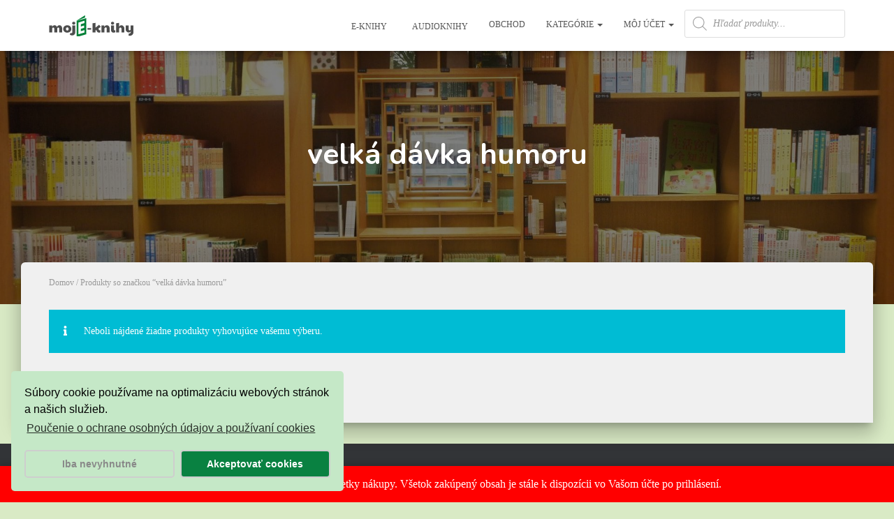

--- FILE ---
content_type: text/css; charset=utf-8
request_url: https://moje-knihy.sk/wp-content/themes/moje-knihy/style.css?ver=3.0.10
body_size: 28426
content:
/*
Theme Name:     mojE-knihy.sk
Template:       hestia
Theme URI:      https://themeisle.com/themes/hestia/
Author:         ThemeIsle
Author URI:     https://themeisle.com
Description:    Hestia is a modern WordPress theme for professionals. It fits creative business, small businesses (restaurants, wedding planners, sport/medical shops), startups, corporate businesses, online agencies and firms, portfolios, ecommerce (WooCommerce), and freelancers. It has a multipurpose one-page design, widgetized footer, blog/news page and a clean look, is compatible with: Flat Parallax Slider, Photo Gallery, Travel Map and Elementor Page Builder . The theme is responsive, WPML, Retina ready, SEO friendly, and uses Material Kit for design.
Version:        3.0.1
License:        GNU General Public License v2 or later
License URI:    http://www.gnu.org/licenses/gpl-2.0.html
Text Domain:    hestia
WordPress Available:  yes
Requires License:    no
Tags: blog, custom-logo, portfolio, e-commerce, rtl-language-support, post-formats, grid-layout, one-column, two-columns, custom-background, custom-colors, custom-header, custom-menu, featured-image-header, featured-images, flexible-header, full-width-template, sticky-post, theme-options, threaded-comments, translation-ready, editor-style, footer-widgets, left-sidebar, right-sidebar, wide-blocks

This theme, like WordPress, is licensed under the GPL.
Use it to make something cool, have fun, and share what you've learned with others.

Hestia is based on Underscores http://underscores.me/, (C) 2012-2015 Automattic, Inc.
Underscores is distributed under the terms of the GNU GPL v2 or later.
*/
/*--------------------------------------------------------------
>>> TABLE OF CONTENTS:
----------------------------------------------------------------
# General
	## Generic styles
	## Buttons and links
# Navigation
# Forms
# Pagination and navbar
# Typography
# Cards styling
# Tables
# Sections Styling
    ## About Section
    ## Portfolio Section
    ## Contact Section
    ## Team Section
    ## Subscribe Section
# Footer
# Blog
	## Content
	## Sidebar
	## Attachment Page
# Woocommerce Integration
	## My Account Page
	## Generic
	## YITH Magnifier
# Responsive
--------------------------------------------------------------*/
/* Grid desktop MS / No grid support */
a, .btn.btn-border, .form-group.label-static label.control-label,
.form-group.label-placeholder label.control-label,
.form-group.label-floating label.control-label, .pagination a, .pagination span, .card-background:after, .authors-on-blog .footer a, .hestia-top-bar .widget.widget_search form:not(.form-group), .hestia-top-bar .widget.widget_product_search form:not(.form-group) {
    -webkit-transition: all 0.3s ease;
    -moz-transition: all 0.3s ease;
    -ms-transition: all 0.3s ease;
    -o-transition: all 0.3s ease;
    transition: all 0.3s ease;
}

button,
input[type="submit"],
input[type="button"],
.btn {
    -webkit-transition: background-color 0.2s cubic-bezier(0.4, 0, 0.2, 1), -webkit-box-shadow 0.2s cubic-bezier(0.4, 0, 1, 1);
    transition: background-color 0.2s cubic-bezier(0.4, 0, 0.2, 1), -webkit-box-shadow 0.2s cubic-bezier(0.4, 0, 1, 1);
    transition: box-shadow 0.2s cubic-bezier(0.4, 0, 1, 1), background-color 0.2s cubic-bezier(0.4, 0, 0.2, 1);
    transition: box-shadow 0.2s cubic-bezier(0.4, 0, 1, 1), background-color 0.2s cubic-bezier(0.4, 0, 0.2, 1), -webkit-box-shadow 0.2s cubic-bezier(0.4, 0, 1, 1);
}

.form-control,
.form-group .form-control,
.woocommerce form .form-row input.input-text,
.woocommerce form .form-row textarea, .form-group.is-focused .form-control, .btn.disabled,
.btn.disabled:hover,
.btn.disabled:focus,
.btn.disabled.focus,
.btn.disabled:active,
.btn.disabled.active,
.btn:disabled,
.btn:disabled:hover,
.btn:disabled:focus,
.btn.focus:disabled,
.btn:disabled:active,
.btn.active:disabled,
.btn[disabled],
.btn[disabled]:hover,
.btn[disabled]:focus,
.btn.focus[disabled],
.btn[disabled]:active,
.btn.active[disabled],
fieldset[disabled] .btn,
fieldset[disabled] .btn:hover,
fieldset[disabled] .btn:focus,
fieldset[disabled] .btn.focus,
fieldset[disabled] .btn:active,
fieldset[disabled] .btn.active, .btn.btn-simple,
.btn.btn-default.btn-simple, .btn.btn-primary.btn-simple, .btn.btn-white.btn-simple, .btn.btn-border, .btn.btn-border:hover, .btn.btn-border:focus, .navbar button.navbar-toggle, .navbar button.navbar-toggle:hover, .btn.btn-facebook.btn-simple,
.navbar .navbar-nav > li > a.btn.btn-facebook.btn-simple, .btn.btn-twitter.btn-simple,
.navbar .navbar-nav > li > a.btn.btn-twitter.btn-simple, .btn.btn-pinterest.btn-simple,
.navbar .navbar-nav > li > a.btn.btn-pinterest.btn-simple, .btn.btn-google.btn-simple,
.navbar .navbar-nav > li > a.btn.btn-google.btn-simple, .btn.btn-linkedin.btn-simple,
.navbar .navbar-nav > li > a.btn.btn-linkedin.btn-simple, .btn.btn-dribbble.btn-simple,
.navbar .navbar-nav > li > a.btn.btn-dribbble.btn-simple, .btn.btn-github.btn-simple,
.navbar .navbar-nav > li > a.btn.btn-github.btn-simple, .btn.btn-youtube.btn-simple,
.navbar .navbar-nav > li > a.btn.btn-youtube.btn-simple, .btn.btn-instagram.btn-simple,
.navbar .navbar-nav > li > a.btn.btn-instagram.btn-simple, .btn.btn-reddit.btn-simple,
.navbar .navbar-nav > li > a.btn.btn-reddit.btn-simple, .btn.btn-tumblr.btn-simple,
.navbar .navbar-nav > li > a.btn.btn-tumblr.btn-simple, .btn.btn-behance.btn-simple,
.navbar .navbar-nav > li > a.btn.btn-behance.btn-simple, .btn.btn-snapchat.btn-simple,
.navbar .navbar-nav > li > a.btn.btn-snapchat.btn-simple, .btn.btn-deviantart.btn-simple,
.navbar .navbar-nav > li > a.btn.btn-deviantart.btn-simple, .btn.btn-vimeo.btn-simple,
.navbar .navbar-nav > li > a.btn.btn-vimeo.btn-simple, .form-group.is-focused select.form-control, .form-group.has-warning .form-control, .form-group.has-error .form-control, .form-group.has-success .form-control, .form-group.has-info .form-control, select.form-control {
    -webkit-box-shadow: none;
    -moz-box-shadow: none;
    box-shadow: none;
}

.form-control,
.form-group .form-control,
.woocommerce form .form-row input.input-text,
.woocommerce form .form-row textarea {
    background-image: -webkit-gradient(linear, left top, left bottom, from(#9c27b0), to(#9c27b0)), -webkit-gradient(linear, left top, left bottom, from(#d2d2d2), to(#d2d2d2));
    background-image: -webkit-linear-gradient(#9c27b0, #9c27b0), -webkit-linear-gradient(#d2d2d2, #d2d2d2);
    background-image: linear-gradient(#9c27b0, #9c27b0), linear-gradient(#d2d2d2, #d2d2d2);
    float: none;
    border: 0;
    border-radius: 0;
    background-color: transparent;
    background-repeat: no-repeat;
    background-position: center bottom, center -webkit-calc(100% - 1px);
    background-position: center bottom, center calc(100% - 1px);
    background-size: 0 2px, 100% 1px;
    font-weight: 400;
    -webkit-transition: background 0s ease-out;
    transition: background 0s ease-out;
}

.form-group.is-focused .form-control {
    background-image: -webkit-gradient(linear, left top, left bottom, from(#9c27b0), to(#9c27b0)), -webkit-gradient(linear, left top, left bottom, from(#d2d2d2), to(#d2d2d2));
    background-image: -webkit-linear-gradient(#9c27b0, #9c27b0), -webkit-linear-gradient(#d2d2d2, #d2d2d2);
    background-image: linear-gradient(#9c27b0, #9c27b0), linear-gradient(#d2d2d2, #d2d2d2);
    outline: none;
    background-size: 100% 2px, 100% 1px;
    -webkit-transition-duration: 0.3s;
    transition-duration: 0.3s;
}

/*--------------------------------------------------------------
# Typography
--------------------------------------------------------------*/
.navbar .navbar-brand,
.carousel .sub-title,
h4.author,
.hestia-about p,
.card-product .price,
.card-product .price h4,
.blog-sidebar .widget h5,
.shop-sidebar .widget h5,
blockquote,
.media .media-heading,
.woocommerce #reviews #comments ol.commentlist li .comment-text p.meta {
    font-size: 18px;
}

a:not(.btn) {
    transition: .3s ease;
}

a:not(.btn):not(.button):not(.added_to_cart):hover {
    opacity: .75;
}

.media p,
h3#ship-to-different-address {
    font-size: 16px;
}

body,
.btn,
.form-control,
.woocommerce #reviews #comments label {
    font-size: 14px;
}

.navbar,
.navbar a,
.label,
.footer .footer-menu a,
.media-footer a,
.hestia-top-bar {
    font-size: 12px;
}

body {
    -webkit-font-smoothing: antialiased;
    -moz-osx-font-smoothing: grayscale;
    font-weight: 300;
    line-height: 1.618;
}

ul, ol,
.blog-post .section-text p,
output {
    line-height: 1.618;
}

h1, h2, h3, h4, h5, h6 {
    font-weight: 500;
    line-height: 1.618;
}

h5.description,
h5.subscribe-description,
.card-product .price h4,
h4.author {
    font-weight: 300;
}

h6.category {
    font-weight: 500;
}

.hestia-title,
.title,
.card-title,
.info-title,
.footer-brand,
.footer-big h4,
.footer-big h5,
.media .media-heading,
.woocommerce ul.products[class*="columns-"] li.product-category h2 {
    font-weight: 700;
}

.hestia-title {
    word-break: break-word;
}

button,
input[type="submit"],
input[type="button"],
.btn {
    font-size: 12px;
    font-weight: 400;
}

.btn:not(.btn-just-icon):not(.btn-fab) i {
    font-size: 18px;
}

.btn.btn-just-icon {
    font-size: 20px;
    line-height: 20px;
}

.btn.btn-just-icon.btn-lg {
    font-size: 22px;
}

.btn i {
    font-size: 17px;
}

legend {
    font-size: 21px;
}

output {
    font-size: 14px;
}

button,
input,
select,
textarea {
    font-size: inherit;
    line-height: inherit;
}

.form-control {
    font-size: 14px;
    line-height: 1.42857;
}

.form-control::-moz-placeholder,
.form-group .form-control::-moz-placeholder,
.form-control:-ms-input-placeholder,
.form-group
.form-control:-ms-input-placeholder,
.form-control::-webkit-input-placeholder,
.form-group
.form-control::-webkit-input-placeholder,
.checkbox label,
.form-group
.checkbox label,
.radio label,
.form-group
.radio label,
label,
.form-group
label {
    font-size: 14px;
    font-weight: 400;
    line-height: 1.42857;
}

.form-control::-moz-placeholder, .form-control:-ms-input-placeholder, .form-control::-webkit-input-placeholder,
.form-group .form-control::-moz-placeholder,
.form-group .form-control:-ms-input-placeholder,
.form-group .form-control::-webkit-input-placeholder {
    font-weight: 400;
}

.form-group label.control-label {
    font-size: 11px;
    font-weight: 400;
    line-height: 1.07143;
}

.form-group.label-floating label.control-label,
.form-group.label-placeholder label.control-label {
    font-size: 14px;
    line-height: 1.42857;
}

.form-group.label-static label.control-label,
.form-group.label-floating.is-focused label.control-label,
.form-group.label-floating:not(.is-empty) label.control-label {
    font-size: 11px;
    line-height: 1.07143;
}

label.control-label {
    font-size: 11px;
    font-weight: 400;
    line-height: 1.07143;
}

label.subscribe-label {
    font-weight: 300;
}

table > thead > tr > th {
    font-size: 17px;
    font-weight: 300;
}

.help-block {
    font-size: 11px;
}

.hestia-info .icon > i,
.info .icon > i {
    font-size: 61.6px;
}

.info-horizontal .icon > i {
    font-size: 36.4px;
}

.media .media-heading {
    font-size: 18.2px;
}

.media p {
    font-size: 16px;
    /*line-height: 25.6px;*/
}

.wp-caption-text {
    font-size: 14px;
    font-weight: 700;
}

.blog-post .comment-reply-link {
    font-size: 12px;
    font-weight: 400;
}

.blog-post .section-blog-info .card-profile .description {
    font-size: 14px;
}

.carousel .carousel-control i {
    font-size: 50px;
}

.card .footer .stats {
    line-height: 30px;
}

.card .footer .stats i {
    font-size: 18px;
}

.card .category i {
    line-height: 0;
}

.card-product .footer h4 {
    line-height: 1.2;
}

.card-title,
.card-product .category {
    line-height: 1.4;
}

.card-pricing .card-title {
    font-size: 60px;
    line-height: 35px;
}

.card-pricing .card-title small {
    font-size: 18px;
}

.card-pricing .card-title small:first-child {
    font-size: 26px;
}

.navbar .navbar-brand {
    line-height: 30px;
}

.navbar .navbar-nav > li > a {
    font-weight: 400;
}

.navbar .navbar-nav > li > a i {
    font-size: 20px;
}

.navbar .dropdown-menu li > a {
    font-size: 13px;
}

.navbar .dropdown-menu li > a > i {
    font-size: 20px;
}

.navbar .dropdown-menu li > a i {
    font-size: 20px;
}

.navbar .hestia-mm-heading > span {
    font-size: 14px;
    font-weight: 600;
}

.hestia-mm-description {
    font-size: 12px;
    font-weight: 400;
}

.hestia-top-bar {
    line-height: 40px;
}

.hestia-top-bar .widget,
.hestia-top-bar .widget h5,
.hestia-top-bar .widget .textwidget {
    line-height: inherit;
}

.hestia-top-bar .widget.widget_search .label-floating, .hestia-top-bar .widget.widget_product_search .label-floating {
    font-size: inherit;
}

.hestia-top-bar .widget.widget_search .label-floating.is-empty, .hestia-top-bar .widget.widget_product_search .label-floating.is-empty {
    font-size: inherit;
    font-weight: 300;
}

.hestia-top-bar .widget.widget_search .label-floating.is-focused .control-label, .hestia-top-bar .widget.widget_product_search .label-floating.is-focused .control-label {
    font-size: inherit;
    line-height: 20px;
}

.hestia-top-bar .widget.widget_search form.form-group input[type=search], .hestia-top-bar .widget.widget_product_search form.form-group input[type=search] {
    font-size: inherit;
    font-weight: 300;
}

.hestia-top-bar .widget.widget_search form.form-group:before, .hestia-top-bar .widget.widget_product_search form.form-group:before {
    font-size: 18px;
}

.hestia-top-bar ul {
    line-height: inherit;
}

.hestia-top-bar ul li a {
    font-size: inherit;
    line-height: inherit;
}

.hestia-top-bar ul li a:before {
    font-size: 16px;
}

.pagination a,
.pagination span {
    font-size: 12px;
    font-weight: 400;
    line-height: 30px;
}

.footer .widget h5 {
    line-height: 1.4;
}

.footer-big .footer-menu li a[href*="mailto:"],
.footer-big .footer-menu li a[href*="tel:"] {
    font-size: 0;
}

.footer-big .footer-menu li a[href*="mailto:"]:before,
.footer-big .footer-menu li a[href*="tel:"]:before {
    font-size: 16px;
}

.footer-big ul li a {
    font-weight: 500;
}

h5.description {
    line-height: 1.5;
}

.hestia-about {
    font-weight: 300;
}

.hestia-about h1, .hestia-about h2, .hestia-about h3, .hestia-about h4, .hestia-about h5 {
    font-weight: 700;
}

.widget h5 {
    font-weight: 700;
}

.searchform:after,
.search-form:after,
.woocommerce-product-search:after {
    font-size: 18px;
}

.header-widgets-wrapper .widget,
.header-widgets-wrapper .widget h5,
.header-widgets-wrapper .widget .textwidget {
    line-height: inherit;
}

.header-widgets-wrapper ul {
    line-height: inherit;
}

.header-widgets-wrapper ul li a {
    font-size: inherit;
    line-height: inherit;
}

.header-widgets-wrapper ul li a:before {
    font-size: 16px;
}

aside .widget a {
    font-weight: 500;
}

.star-rating {
    line-height: 1;
    font-size: 12px;
}

.woocommerce-cart .shop_table .actions .coupon .input-text {
    font-size: 14px;
}

.woocommerce-cart table.shop_table th {
    font-size: 13px;
    font-weight: 300;
}

.woocommerce-cart table.shop_table .product-name a {
    font-size: 16px;
    font-weight: 500;
    line-height: 30px;
}

.woocommerce-cart table.shop_table td.actions input[type=submit], .woocommerce-cart table.shop_table td.actions button[type=submit] {
    font-size: 14px;
}

.woocommerce-cart p.units-info {
    line-height: 1.5;
    font-size: 14px;
}

.woocommerce-cart .wc-gzd-additional-wrapper p {
    font-size: 14px;
    font-weight: 700;
}

.woocommerce-checkout .form-row label {
    font-weight: 300;
}

.woocommerce-checkout .woocommerce-checkout-payment .form-row .woocommerce-form__label-for-checkbox,
.woocommerce-checkout .woocommerce-checkout-payment li > label {
    font-weight: 400;
}

.woocommerce-checkout .woocommerce-shipping-fields h3 label {
    line-height: 1;
}

.woocommerce-checkout .woocommerce-shipping-fields h3 label span {
    font-weight: 300;
}

.woocommerce-checkout .col-md-12 #customer_details label {
    font-weight: 500;
}

.woocommerce-checkout .shop_table tr td p.units-info {
    font-size: 12px;
}

.woocommerce-checkout .shop_table .wc-gzd-additional-info {
    font-size: 14px;
}

#add_payment_method .wc-proceed-to-checkout a.checkout-button,
.woocommerce-cart .wc-proceed-to-checkout a.checkout-button,
.woocommerce-checkout .wc-proceed-to-checkout a.checkout-button {
    font-size: 12px;
    font-weight: 400;
}

.woocommerce-account .woocommerce-button,
.woocommerce-account .woocommerce-Button,
.woocommerce-account a.button {
    line-height: 20px !important;
}

.woocommerce-account .woocommerce-MyAccount-content h2 {
    font-weight: 600;
}

.added_to_cart.wc-forward {
    font-weight: 400;
    font-size: 10px;
    line-height: 30px;
}

.variations tr .label {
    font-size: 14px;
}

.woocommerce-info,
.woocommerce-error,
.woocommerce-message {
    line-height: 20px;
}

.woocommerce-info li,
.woocommerce-error li,
.woocommerce-message li {
    line-height: 1.5;
}

.woocommerce-info > a.button,
.woocommerce-error > a.button,
.woocommerce-message > a.button {
    font-size: 12px;
    font-weight: bold;
}

.woocommerce-info a {
    font-weight: 700;
}

.woocommerce-message a:not(.button) {
    font-weight: 800;
}

@media (max-width: 991px) {
    .woocommerce-account input.woocommerce-Button.button {
        font-size: 11px;
    }

    .woocommerce-breadcrumb {
        line-height: 33px;
    }
}

@media (min-width: 769px) {
    .navbar.full-screen-menu .navbar-nav > li a {
        font-size: 17px;
    }
}

@media (max-width: 768px) {
    h4.author {
        font-size: 16px;
    }

    .woocommerce-cart table.shop_table dl.variation dd,
    .woocommerce-cart table.shop_table dl.variation dt {
        font-size: 16px;
        line-height: 30px;
    }

    .woocommerce-cart table.shop_table dl.variation dd p {
        font-size: 16px;
    }

    .woocommerce-cart table.shop_table td.product-name {
        line-height: 30px;
    }

    .woocommerce-checkout td.product-name dl.variation dt,
    .woocommerce-checkout td.product-name dl.variation dd {
        font-size: 16px;
    }

    .woocommerce-checkout td.product-name dl.variation dd p {
        font-size: 16px;
    }

    .navbar .navbar-nav li > a > i,
    .navbar .navbar-nav li > a i {
        font-size: 22px;
    }

    .navbar .navbar-nav li .caret {
        font-size: 20px;
    }

    .navbar .navbar-nav li .dropdown > i,
    .navbar .navbar-nav li .dropdown i {
        font-size: 20px;
    }

    .navbar .navbar-nav .dropdown .dropdown-menu li a {
        line-height: 20px;
    }

    .navbar .navbar-nav .dropdown .dropdown-menu li a .caret {
        line-height: 1;
    }
}

@media (max-width: 480px) {
    .woocommerce .woocommerce-ordering select,
    .woocommerce-page .woocommerce-ordering select {
        font-size: 12px;
    }
}

body {
    direction: ltr;
    color: #3C4858;
    font-family: "Roboto", "Helvetica", "Arial", sans-serif;
}

h1, h2, h3, h4, h5, h6 {
    font-family: "Roboto", "Helvetica", "Arial", sans-serif;
}

a {
    color: #9c27b0;
}

a:hover, a:focus {
    color: #89229b;
    text-decoration: none;
}

blockquote p {
    font-style: italic;
}

h3 {
    margin: 20px 0 10px;
}

h5 {
    margin-bottom: 15px;
}

h6.category {
    text-transform: uppercase;
}

.hestia-title,
.title,
.card-title,
.info-title,
.footer-brand,
.footer-big h4,
.footer-big h5,
.media .media-heading,
.woocommerce ul.products[class*="columns-"] li.product-category h2 {
    font-family: "Roboto Slab", "Times New Roman", serif;
}

.hestia-title, .hestia-title a, .hestia-title a:hover, .title, .title a, .title a:hover, .card-title, .card-title a, .card-title a:hover, .info-title, .info-title a, .info-title a:hover, .footer-brand, .footer-brand a, .footer-brand a:hover, .footer-big h4, .footer-big h4 a, .footer-big h4 a:hover, .footer-big h5, .footer-big h5 a, .footer-big h5 a:hover, .media .media-heading, .media .media-heading a, .media .media-heading a:hover, .woocommerce ul.products[class*="columns-"] li.product-category h2, .woocommerce ul.products[class*="columns-"] li.product-category h2 a, .woocommerce ul.products[class*="columns-"] li.product-category h2 a:hover {
    color: #3C4858;
    text-decoration: none;
    word-wrap: break-word;
}

.page-header .hestia-title {
    line-height: 1.4;
}

.title-in-content {
    line-height: 1.3;
}

h1.title,
h1.hestia-title,
.pricing h2.title,
.pricing h2.hestia-title,
.contactus h2.title,
.contactus h2.hestia-title {
    margin-bottom: 30px;
}

h2.title,
h2.hestia-title {
    margin-bottom: 10px;
}

.carousel h1.hestia-title,
.carousel h2.title {
    font-family: "Roboto", "Helvetica", "Arial", sans-serif;
}

.carousel span.sub-title {
    display: block;
    margin: 10px 0 0;
    font-family: "Roboto Slab", "Times New Roman", serif;
}

.carousel .buttons {
    margin-top: 60px;
}

.description, .card-description, .footer-big {
    color: #999999;
}

.card-description.entry-content {
    color: #3C4858;
}

.subscribe-line-image .subscribe-description {
    color: #efefef;
}

.text-warning {
    color: #ff9800;
}

.text-primary {
    color: #9c27b0;
}

.text-danger {
    color: #f44336;
}

.text-success {
    color: #4caf50;
}

.text-info {
    color: #00bcd4;
}

.text-rose {
    color: #e91e63;
}

.text-gray {
    color: #999999;
}

.has-black-color {
    color: #000;
}

.has-white-color {
    color: #fff;
}

.has-background.has-black-background-color {
    background-color: #000;
}

.has-background.has-white-background-color {
    background-color: #fff;
}

.single-post .blog-post .section-text h1, .single-post .blog-post .section-text h2, .single-post .blog-post .section-text h3, .single-post .blog-post .section-text h4, .single-post .blog-post .section-text h5, .single-post .blog-post .section-text h6,
.single-post .blog-post .section-text p,
.page:not(.woocommerce-page) .blog-post .section-text h1,
.page:not(.woocommerce-page) .blog-post .section-text h2,
.page:not(.woocommerce-page) .blog-post .section-text h3,
.page:not(.woocommerce-page) .blog-post .section-text h4,
.page:not(.woocommerce-page) .blog-post .section-text h5,
.page:not(.woocommerce-page) .blog-post .section-text h6,
.page:not(.woocommerce-page) .blog-post .section-text p {
    margin: 0 0 15px;
}

.single-post .blog-post .section-text h1.form-submit, .single-post .blog-post .section-text h2.form-submit, .single-post .blog-post .section-text h3.form-submit, .single-post .blog-post .section-text h4.form-submit, .single-post .blog-post .section-text h5.form-submit, .single-post .blog-post .section-text h6.form-submit,
.single-post .blog-post .section-text p.form-submit,
.page:not(.woocommerce-page) .blog-post .section-text h1.form-submit,
.page:not(.woocommerce-page) .blog-post .section-text h2.form-submit,
.page:not(.woocommerce-page) .blog-post .section-text h3.form-submit,
.page:not(.woocommerce-page) .blog-post .section-text h4.form-submit,
.page:not(.woocommerce-page) .blog-post .section-text h5.form-submit,
.page:not(.woocommerce-page) .blog-post .section-text h6.form-submit,
.page:not(.woocommerce-page) .blog-post .section-text p.form-submit {
    margin: 0 0 10px;
}

.tooltip {
    opacity: 0;
    -webkit-transition: opacity, -webkit-transform 0.2s ease;
    transition: opacity, -webkit-transform 0.2s ease;
    transition: opacity, transform 0.2s ease;
    transition: opacity, transform 0.2s ease, -webkit-transform 0.2s ease;
    -webkit-transform: translate3d(0, 5px, 0);
    -ms-transform: translate3d(0, 5px, 0);
    transform: translate3d(0, 5px, 0);
}

.tooltip.in {
    opacity: 1;
    -webkit-transform: translate3d(0, 0px, 0);
    -ms-transform: translate3d(0, 0px, 0);
    transform: translate3d(0, 0px, 0);
}

.tooltip.left .tooltip-arrow {
    border-left-color: #fff;
}

.tooltip.right .tooltip-arrow {
    border-right-color: #fff;
}

.tooltip.top .tooltip-arrow {
    border-top-color: #fff;
}

.tooltip.bottom .tooltip-arrow {
    border-bottom-color: #fff;
}

.tooltip-inner {
    min-width: 130px;
    padding: 10px 15px;
    border: none;
    border-radius: 3px;
    color: #555;
    background: #fff;
    -webkit-box-shadow: 0 8px 10px 1px rgba(0, 0, 0, 0.14), 0 3px 14px 2px rgba(0, 0, 0, 0.12), 0 5px 5px -3px rgba(0, 0, 0, 0.2);
    box-shadow: 0 8px 10px 1px rgba(0, 0, 0, 0.14), 0 3px 14px 2px rgba(0, 0, 0, 0.12), 0 5px 5px -3px rgba(0, 0, 0, 0.2);
    font-size: 12px;
    line-height: 1.5;
    text-transform: none;
}

.screen-reader-text {
    clip: rect(1px, 1px, 1px, 1px);
    position: absolute !important;
    height: 1px;
    width: 1px;
    overflow: hidden;
}

.screen-reader-text:focus {
    background-color: #f1f1f1;
    border-radius: 3px;
    -webkit-box-shadow: 0 0 2px 2px rgba(0, 0, 0, 0.6);
    box-shadow: 0 0 2px 2px rgba(0, 0, 0, 0.6);
    clip: auto !important;
    color: #21759b;
    display: block;
    font-size: 14px;
    font-weight: bold;
    height: auto;
    left: 5px;
    line-height: normal;
    padding: 15px 23px 14px;
    text-decoration: none;
    top: 5px;
    width: auto;
    z-index: 100000;
    /* Above WP toolbar. */
}

.container {
    max-width: 100%;
}

@media (min-width: 749px) {
    .container {
        max-width: 748px;
    }
}

@media (min-width: 768px) {
    .container {
        max-width: 750px;
    }
}

@media (min-width: 992px) {
    .container {
        max-width: 970px;
    }
}

@media (min-width: 1200px) {
    .container {
        max-width: 2000px;
    }
}

/*--------------------------------------------------------------
# Elements
--------------------------------------------------------------*/
/*--------------------------------------------------------------
## General
--------------------------------------------------------------*/
body {
    direction: ltr;
    background-color: #e5e5e5;
    overflow-x: hidden;
}

* {
    -webkit-tap-highlight-color: rgba(255, 255, 255, 0);
    -webkit-tap-highlight-color: transparent;
}

embed, iframe, img, object, video, button, input, select, textarea, .wp-caption {
    max-width: 100%;
}

img {
    height: auto;
}

ul, ol {
    margin-bottom: 30px;
}

legend {
    border-bottom: 0;
}

.container {
    max-width: 100%;
}

.margin-left-auto {
    margin-left: auto;
}

.margin-right-auto {
    margin-right: auto;
}

.animation-transition-fast, .navbar, .panel .panel-heading i, .section-cards .card {
    -webkit-transition: all 150ms ease;
    transition: all 150ms ease;
}

.thumbnail {
    padding: 0;
    border: 0 none;
    border-radius: 0;
}

.section-image .description .default-link,
.section-image .default-link,
.hestia-title .default-link,
.title .default-link,
.default-link:hover,
.default-link {
    color: #fff;
}

.description .default-link {
    color: #999999;
}

body.menu-open {
    overflow: hidden;
}

@media (min-width: 992px) {
    .row.hestia-like-table {
        display: table;
        width: 100%;
    }

    .row.hestia-like-table > div {
        display: table-cell;
        vertical-align: middle;
        float: none;
    }
}

@media (max-width: 991px) {
    .hestia-xs-text-center {
        text-align: center;
    }
}

.hestia-blogs article:nth-of-type(6n) .category a,
.related.products ul li:nth-of-type(6n) .category a,
.woocommerce.archive .blog-post .products li:nth-of-type(6n) .category a,
.woocommerce .products li:nth-of-type(6n) .category a,
.shop-item:nth-of-type(6n) .category a,
.related-posts div:nth-of-type(6n) .category a {
    color: #4caf50;
}

.hestia-blogs article:nth-of-type(6n+1) .category a,
.related.products ul li:nth-of-type(6n+1) .category a,
.woocommerce.archive .blog-post .products li:nth-of-type(6n+1) .category a,
.woocommerce .products li:nth-of-type(6n+1) .category a,
.shop-item:nth-of-type(6n+1) .category a,
.related-posts div:nth-of-type(6n+1) .category a {
    color: #89229b;
}

.hestia-blogs article:nth-of-type(6n+2) .category a,
.related.products ul li:nth-of-type(6n+2) .category a,
.woocommerce.archive .blog-post .products li:nth-of-type(6n+2) .category a,
.woocommerce .products li:nth-of-type(6n+2) .category a,
.shop-item:nth-of-type(6n+2) .category a,
.related-posts div:nth-of-type(6n+2) .category a {
    color: #00bcd4;
}

.hestia-blogs article:nth-of-type(6n+3) .category a,
.related.products ul li:nth-of-type(6n+3) .category a,
.woocommerce.archive .blog-post .products li:nth-of-type(6n+3) .category a,
.woocommerce .products li:nth-of-type(6n+3) .category a,
.shop-item:nth-of-type(6n+3) .category a,
.related-posts div:nth-of-type(6n+3) .category a {
    color: #f44336;
}

.hestia-blogs article:nth-of-type(6n+4) .category a,
.related.products ul li:nth-of-type(6n+4) .category a,
.woocommerce.archive .blog-post .products li:nth-of-type(6n+4) .category a,
.woocommerce .products li:nth-of-type(6n+4) .category a,
.shop-item:nth-of-type(6n+4) .category a,
.related-posts div:nth-of-type(6n+4) .category a {
    color: #ff9800;
}

.hestia-blogs article:nth-of-type(6n+5) .category a,
.related.products ul li:nth-of-type(6n+5) .category a,
.woocommerce.archive .blog-post .products li:nth-of-type(6n+5) .category a,
.woocommerce .products li:nth-of-type(6n+5) .category a,
.shop-item:nth-of-type(6n+5) .category a,
.related-posts div:nth-of-type(6n+5) .category a {
    color: #e91e63;
}

.hestia-blogs article:nth-of-type(6n) .card-body .btn {
    background-color: #4caf50;
}

.hestia-blogs article:nth-of-type(6n+1) .card-body .btn {
    background-color: #89229b;
}

.hestia-blogs article:nth-of-type(6n+2) .card-body .btn {
    background-color: #00bcd4;
}

.hestia-blogs article:nth-of-type(6n+3) .card-body .btn {
    background-color: #f44336;
}

.hestia-blogs article:nth-of-type(6n+4) .card-body .btn {
    background-color: #ff9800;
}

.hestia-blogs article:nth-of-type(6n+5) .card-body .btn {
    background-color: #e91e63;
}

/* Audio shortcode */
.wp-audio-shortcode {
    margin-bottom: 20px;
}

/* Video Shortcode */
.wp-video-shortcode {
    margin-bottom: 20px;
}

input[type="radio"] + label, input[type="checkbox"] + label {
    font-weight: 400;
}

blockquote cite {
    font-size: .8em;
    color: #777;
    font-style: normal;
    font-weight: 400;
}

/*--------------------------------------------------------------
## Buttons
--------------------------------------------------------------*/
:focus, :active, ::-moz-focus-inner {
    outline: 0 !important;
}

button,
input[type="submit"]::-moz-focus-inner,
input[type="button"]::-moz-focus-inner,
.btn::-moz-focus-inner {
    border: 0;
}

button,
input,
select,
textarea {
    font-family: inherit;
    padding: 7px;
}

button:focus,
input:focus,
select:focus,
textarea:focus {
    outline: 0 !important;
}

button,
input[type="submit"],
input[type="button"],
.btn {
    position: relative;
    margin: 10px 1px;
    padding: 12px 30px;
    border: none;
    border-radius: 3px;
    white-space: normal;
    letter-spacing: 0;
    text-transform: uppercase;
}

input[type="number"] {
    padding: 0;
}

button,
input[type="submit"],
input[type="button"],
.btn,
.btn.btn-default {
    -webkit-box-shadow: 0 2px 2px 0 rgba(153, 153, 153, 0.14), 0 3px 1px -2px rgba(153, 153, 153, 0.2), 0 1px 5px 0 rgba(153, 153, 153, 0.12);
    -moz-box-shadow: 0 2px 2px 0 rgba(153, 153, 153, 0.14), 0 3px 1px -2px rgba(153, 153, 153, 0.2), 0 1px 5px 0 rgba(153, 153, 153, 0.12);
    box-shadow: 0 2px 2px 0 rgba(153, 153, 153, 0.14), 0 3px 1px -2px rgba(153, 153, 153, 0.2), 0 1px 5px 0 rgba(153, 153, 153, 0.12);
}

button:hover, button:focus, button:active,
input[type="submit"]:hover,
input[type="submit"]:focus,
input[type="submit"]:active,
input[type="button"]:hover,
input[type="button"]:focus,
input[type="button"]:active,
.btn:hover,
.btn:focus,
.btn:active,
.btn.btn-default:hover,
.btn.btn-default:focus,
.btn.btn-default:active {
    -webkit-box-shadow: 0 14px 26px -12px rgba(153, 153, 153, 0.42), 0 4px 23px 0 rgba(0, 0, 0, 0.12), 0 8px 10px -5px rgba(153, 153, 153, 0.2);
    -moz-box-shadow: 0 14px 26px -12px rgba(153, 153, 153, 0.42), 0 4px 23px 0 rgba(0, 0, 0, 0.12), 0 8px 10px -5px rgba(153, 153, 153, 0.2);
    box-shadow: 0 14px 26px -12px rgba(153, 153, 153, 0.42), 0 4px 23px 0 rgba(0, 0, 0, 0.12), 0 8px 10px -5px rgba(153, 153, 153, 0.2);
}

button:hover,
button:focus,
input[type="submit"]:hover,
input[type="submit"]:focus,
input[type="submit"]:active,
input[type="button"]:hover,
input[type="button"]:focus,
input[type="button"]:active,
.btn,
.btn:hover,
.btn:focus,
.btn:active,
.btn.active,
.btn:active:focus,
.btn:active:hover,
.btn.active:focus,
.btn.active:hover,
.open > .btn.dropdown-toggle,
.open > .btn.dropdown-toggle:focus,
.open > .btn.dropdown-toggle:hover,
.btn.btn-default,
.btn.btn-default:hover,
.btn.btn-default:focus,
.btn.btn-default:active,
.btn.btn-default.active,
.btn.btn-default:active:focus,
.btn.btn-default:active:hover,
.btn.btn-default.active:focus,
.btn.btn-default.active:hover,
.open > .btn.btn-default.dropdown-toggle,
.open > .btn.btn-default.dropdown-toggle:focus,
.open > .btn.btn-default.dropdown-toggle:hover {
    color: #fff;
    background-color: #999999;
    outline: none;
}

.btn > a:hover,
.btn > a:focus,
.btn > a:active,
.btn:hover > a,
.btn:focus > a,
.btn:active > a {
    color: #fff;
}

.btn.btn-simple, .btn.btn-simple:hover, .btn.btn-simple:focus, .btn.btn-simple:active,
.btn.btn-default.btn-simple,
.btn.btn-default.btn-simple:hover,
.btn.btn-default.btn-simple:focus,
.btn.btn-default.btn-simple:active {
    color: #999999;
    background-color: transparent;
}

button, input[type="submit"], input[type="button"], .btn.btn-primary {
    -webkit-box-shadow: 0 2px 2px 0 rgba(156, 39, 176, 0.14), 0 3px 1px -2px rgba(156, 39, 176, 0.2), 0 1px 5px 0 rgba(156, 39, 176, 0.12);
    -moz-box-shadow: 0 2px 2px 0 rgba(156, 39, 176, 0.14), 0 3px 1px -2px rgba(156, 39, 176, 0.2), 0 1px 5px 0 rgba(156, 39, 176, 0.12);
    box-shadow: 0 2px 2px 0 rgba(156, 39, 176, 0.14), 0 3px 1px -2px rgba(156, 39, 176, 0.2), 0 1px 5px 0 rgba(156, 39, 176, 0.12);
}

button:hover, button:focus, button:active, input[type="submit"]:hover, input[type="submit"]:focus, input[type="submit"]:active, input[type="button"]:hover, input[type="button"]:focus, input[type="button"]:active, .btn.btn-primary:hover, .btn.btn-primary:focus, .btn.btn-primary:active {
    -webkit-box-shadow: 0 14px 26px -12px rgba(156, 39, 176, 0.42), 0 4px 23px 0 rgba(0, 0, 0, 0.12), 0 8px 10px -5px rgba(156, 39, 176, 0.2);
    -moz-box-shadow: 0 14px 26px -12px rgba(156, 39, 176, 0.42), 0 4px 23px 0 rgba(0, 0, 0, 0.12), 0 8px 10px -5px rgba(156, 39, 176, 0.2);
    box-shadow: 0 14px 26px -12px rgba(156, 39, 176, 0.42), 0 4px 23px 0 rgba(0, 0, 0, 0.12), 0 8px 10px -5px rgba(156, 39, 176, 0.2);
}

.btn.btn-primary.btn-simple, .btn.btn-primary.btn-simple:hover, .btn.btn-primary.btn-simple:focus, .btn.btn-primary.btn-simple:active {
    color: #9c27b0;
    background-color: transparent;
}

button,
button:hover,
input[type="submit"],
input[type="submit"]:hover,
input[type="button"],
input[type="button"]:hover,
input#searchsubmit,
.btn.btn-primary,
.btn.btn-primary:hover,
.btn.btn-primary:focus,
.btn.btn-primary:active,
.btn.btn-primary.active,
.btn.btn-primary:active:focus,
.btn.btn-primary:active:hover,
.btn.btn-primary.active:focus,
.btn.btn-primary.active:hover,
.open > .btn.btn-primary.dropdown-toggle,
.open > .btn.btn-primary.dropdown-toggle:focus,
.open > .btn.btn-primary.dropdown-toggle:hover {
    color: #fff;
    background-color: #9c27b0;
}

.btn.btn-white {
    box-shadow: 0 2px 2px 0 rgba(153, 153, 153, 0.14), 0 3px 1px -2px rgba(153, 153, 153, 0.2), 0 1px 5px 0 rgba(153, 153, 153, 0.12);
    color: #999999;
    background-color: #fff;
}

.btn.btn-white.btn-white:focus, .btn.btn-white.btn-white:hover {
    color: #fff;
    background-color: rgba(153, 153, 153, 0.6);
}

.btn.btn-white.btn-simple {
    color: #fff;
    background: transparent;
}

.btn.btn-round {
    border-radius: 30px;
}

.btn:not(.btn-just-icon):not(.btn-fab) i {
    position: relative;
}

.btn.btn-just-icon {
    padding: 12px;
}

.btn.btn-just-icon:hover {
    box-shadow: none;
}

.btn.btn-just-icon i {
    width: 20px;
}

.btn.btn-just-icon.btn-lg {
    padding: 13px 18px;
}

.btn.btn-border {
    background: transparent;
    border: 1px solid #d2d2d2;
    color: #999999;
}

.btn.btn-border:hover, .btn.btn-border:focus {
    background: transparent;
    color: #3C4858;
}

.btn i {
    position: relative;
    top: -1px;
    vertical-align: middle;
}

.navbar button.navbar-toggle, .navbar button.navbar-toggle:hover {
    color: #555;
}

.navbar .button:hover {
    box-shadow: none !important;
    color: #e91e63;
}

.navbar .dropdown-menu li.btn:hover > a,
.navbar .dropdown-menu li.btn:focus > a,
.navbar .dropdown-menu li.btn:active > a {
    color: #ffffff !important;
}

.btn.btn-facebook, .btn.btn-facebook:hover, .btn.btn-facebook:focus, .btn.btn-facebook:active,
.navbar .navbar-nav > li > a.btn.btn-facebook,
.navbar .navbar-nav > li > a.btn.btn-facebook:hover,
.navbar .navbar-nav > li > a.btn.btn-facebook:focus,
.navbar .navbar-nav > li > a.btn.btn-facebook:active {
    color: #fff;
    background-color: #3b5998;
}

.btn.btn-facebook,
.navbar .navbar-nav > li > a.btn.btn-facebook {
    -webkit-box-shadow: 0 2px 2px 0 rgba(59, 89, 152, 0.14), 0 3px 1px -2px rgba(59, 89, 152, 0.2), 0 1px 5px 0 rgba(59, 89, 152, 0.12);
    -moz-box-shadow: 0 2px 2px 0 rgba(59, 89, 152, 0.14), 0 3px 1px -2px rgba(59, 89, 152, 0.2), 0 1px 5px 0 rgba(59, 89, 152, 0.12);
    box-shadow: 0 2px 2px 0 rgba(59, 89, 152, 0.14), 0 3px 1px -2px rgba(59, 89, 152, 0.2), 0 1px 5px 0 rgba(59, 89, 152, 0.12);
}

.btn.btn-facebook:hover, .btn.btn-facebook:focus, .btn.btn-facebook:active,
.navbar .navbar-nav > li > a.btn.btn-facebook:hover,
.navbar .navbar-nav > li > a.btn.btn-facebook:focus,
.navbar .navbar-nav > li > a.btn.btn-facebook:active {
    -webkit-box-shadow: 0 14px 26px -12px rgba(59, 89, 152, 0.42), 0 4px 23px 0 rgba(0, 0, 0, 0.12), 0 8px 10px -5px rgba(59, 89, 152, 0.2);
    -moz-box-shadow: 0 14px 26px -12px rgba(59, 89, 152, 0.42), 0 4px 23px 0 rgba(0, 0, 0, 0.12), 0 8px 10px -5px rgba(59, 89, 152, 0.2);
    box-shadow: 0 14px 26px -12px rgba(59, 89, 152, 0.42), 0 4px 23px 0 rgba(0, 0, 0, 0.12), 0 8px 10px -5px rgba(59, 89, 152, 0.2);
}

.btn.btn-facebook.btn-simple,
.navbar .navbar-nav > li > a.btn.btn-facebook.btn-simple {
    color: #3b5998;
    background-color: transparent;
}

.btn.btn-twitter, .btn.btn-twitter:hover, .btn.btn-twitter:focus, .btn.btn-twitter:active,
.navbar .navbar-nav > li > a.btn.btn-twitter,
.navbar .navbar-nav > li > a.btn.btn-twitter:hover,
.navbar .navbar-nav > li > a.btn.btn-twitter:focus,
.navbar .navbar-nav > li > a.btn.btn-twitter:active {
    color: #fff;
    background-color: #55acee;
}

.btn.btn-twitter,
.navbar .navbar-nav > li > a.btn.btn-twitter {
    -webkit-box-shadow: 0 2px 2px 0 rgba(85, 172, 238, 0.14), 0 3px 1px -2px rgba(85, 172, 238, 0.2), 0 1px 5px 0 rgba(85, 172, 238, 0.12);
    -moz-box-shadow: 0 2px 2px 0 rgba(85, 172, 238, 0.14), 0 3px 1px -2px rgba(85, 172, 238, 0.2), 0 1px 5px 0 rgba(85, 172, 238, 0.12);
    box-shadow: 0 2px 2px 0 rgba(85, 172, 238, 0.14), 0 3px 1px -2px rgba(85, 172, 238, 0.2), 0 1px 5px 0 rgba(85, 172, 238, 0.12);
}

.btn.btn-twitter:hover, .btn.btn-twitter:focus, .btn.btn-twitter:active,
.navbar .navbar-nav > li > a.btn.btn-twitter:hover,
.navbar .navbar-nav > li > a.btn.btn-twitter:focus,
.navbar .navbar-nav > li > a.btn.btn-twitter:active {
    -webkit-box-shadow: 0 14px 26px -12px rgba(85, 172, 238, 0.42), 0 4px 23px 0 rgba(0, 0, 0, 0.12), 0 8px 10px -5px rgba(85, 172, 238, 0.2);
    -moz-box-shadow: 0 14px 26px -12px rgba(85, 172, 238, 0.42), 0 4px 23px 0 rgba(0, 0, 0, 0.12), 0 8px 10px -5px rgba(85, 172, 238, 0.2);
    box-shadow: 0 14px 26px -12px rgba(85, 172, 238, 0.42), 0 4px 23px 0 rgba(0, 0, 0, 0.12), 0 8px 10px -5px rgba(85, 172, 238, 0.2);
}

.btn.btn-twitter.btn-simple,
.navbar .navbar-nav > li > a.btn.btn-twitter.btn-simple {
    color: #55acee;
    background-color: transparent;
}

.btn.btn-pinterest, .btn.btn-pinterest:hover, .btn.btn-pinterest:focus, .btn.btn-pinterest:active,
.navbar .navbar-nav > li > a.btn.btn-pinterest,
.navbar .navbar-nav > li > a.btn.btn-pinterest:hover,
.navbar .navbar-nav > li > a.btn.btn-pinterest:focus,
.navbar .navbar-nav > li > a.btn.btn-pinterest:active {
    color: #fff;
    background-color: #cc2127;
}

.btn.btn-pinterest,
.navbar .navbar-nav > li > a.btn.btn-pinterest {
    -webkit-box-shadow: 0 2px 2px 0 rgba(204, 33, 39, 0.14), 0 3px 1px -2px rgba(204, 33, 39, 0.2), 0 1px 5px 0 rgba(204, 33, 39, 0.12);
    -moz-box-shadow: 0 2px 2px 0 rgba(204, 33, 39, 0.14), 0 3px 1px -2px rgba(204, 33, 39, 0.2), 0 1px 5px 0 rgba(204, 33, 39, 0.12);
    box-shadow: 0 2px 2px 0 rgba(204, 33, 39, 0.14), 0 3px 1px -2px rgba(204, 33, 39, 0.2), 0 1px 5px 0 rgba(204, 33, 39, 0.12);
}

.btn.btn-pinterest:hover, .btn.btn-pinterest:focus, .btn.btn-pinterest:active,
.navbar .navbar-nav > li > a.btn.btn-pinterest:hover,
.navbar .navbar-nav > li > a.btn.btn-pinterest:focus,
.navbar .navbar-nav > li > a.btn.btn-pinterest:active {
    -webkit-box-shadow: 0 14px 26px -12px rgba(204, 33, 39, 0.42), 0 4px 23px 0 rgba(0, 0, 0, 0.12), 0 8px 10px -5px rgba(204, 33, 39, 0.2);
    -moz-box-shadow: 0 14px 26px -12px rgba(204, 33, 39, 0.42), 0 4px 23px 0 rgba(0, 0, 0, 0.12), 0 8px 10px -5px rgba(204, 33, 39, 0.2);
    box-shadow: 0 14px 26px -12px rgba(204, 33, 39, 0.42), 0 4px 23px 0 rgba(0, 0, 0, 0.12), 0 8px 10px -5px rgba(204, 33, 39, 0.2);
}

.btn.btn-pinterest.btn-simple,
.navbar .navbar-nav > li > a.btn.btn-pinterest.btn-simple {
    color: #cc2127;
    background-color: transparent;
}

.btn.btn-google, .btn.btn-google:hover, .btn.btn-google:focus, .btn.btn-google:active,
.navbar .navbar-nav > li > a.btn.btn-google,
.navbar .navbar-nav > li > a.btn.btn-google:hover,
.navbar .navbar-nav > li > a.btn.btn-google:focus,
.navbar .navbar-nav > li > a.btn.btn-google:active {
    color: #fff;
    background-color: #dd4b39;
}

.btn.btn-google,
.navbar .navbar-nav > li > a.btn.btn-google {
    -webkit-box-shadow: 0 2px 2px 0 rgba(221, 75, 57, 0.14), 0 3px 1px -2px rgba(221, 75, 57, 0.2), 0 1px 5px 0 rgba(221, 75, 57, 0.12);
    -moz-box-shadow: 0 2px 2px 0 rgba(221, 75, 57, 0.14), 0 3px 1px -2px rgba(221, 75, 57, 0.2), 0 1px 5px 0 rgba(221, 75, 57, 0.12);
    box-shadow: 0 2px 2px 0 rgba(221, 75, 57, 0.14), 0 3px 1px -2px rgba(221, 75, 57, 0.2), 0 1px 5px 0 rgba(221, 75, 57, 0.12);
}

.btn.btn-google:hover, .btn.btn-google:focus, .btn.btn-google:active,
.navbar .navbar-nav > li > a.btn.btn-google:hover,
.navbar .navbar-nav > li > a.btn.btn-google:focus,
.navbar .navbar-nav > li > a.btn.btn-google:active {
    -webkit-box-shadow: 0 14px 26px -12px rgba(221, 75, 57, 0.42), 0 4px 23px 0 rgba(0, 0, 0, 0.12), 0 8px 10px -5px rgba(221, 75, 57, 0.2);
    -moz-box-shadow: 0 14px 26px -12px rgba(221, 75, 57, 0.42), 0 4px 23px 0 rgba(0, 0, 0, 0.12), 0 8px 10px -5px rgba(221, 75, 57, 0.2);
    box-shadow: 0 14px 26px -12px rgba(221, 75, 57, 0.42), 0 4px 23px 0 rgba(0, 0, 0, 0.12), 0 8px 10px -5px rgba(221, 75, 57, 0.2);
}

.btn.btn-google.btn-simple,
.navbar .navbar-nav > li > a.btn.btn-google.btn-simple {
    color: #dd4b39;
    background-color: transparent;
}

.btn.btn-linkedin, .btn.btn-linkedin:hover, .btn.btn-linkedin:focus, .btn.btn-linkedin:active,
.navbar .navbar-nav > li > a.btn.btn-linkedin,
.navbar .navbar-nav > li > a.btn.btn-linkedin:hover,
.navbar .navbar-nav > li > a.btn.btn-linkedin:focus,
.navbar .navbar-nav > li > a.btn.btn-linkedin:active {
    color: #fff;
    background-color: #0976b4;
}

.btn.btn-linkedin,
.navbar .navbar-nav > li > a.btn.btn-linkedin {
    -webkit-box-shadow: 0 2px 2px 0 rgba(9, 118, 180, 0.14), 0 3px 1px -2px rgba(9, 118, 180, 0.2), 0 1px 5px 0 rgba(9, 118, 180, 0.12);
    -moz-box-shadow: 0 2px 2px 0 rgba(9, 118, 180, 0.14), 0 3px 1px -2px rgba(9, 118, 180, 0.2), 0 1px 5px 0 rgba(9, 118, 180, 0.12);
    box-shadow: 0 2px 2px 0 rgba(9, 118, 180, 0.14), 0 3px 1px -2px rgba(9, 118, 180, 0.2), 0 1px 5px 0 rgba(9, 118, 180, 0.12);
}

.btn.btn-linkedin:hover, .btn.btn-linkedin:focus, .btn.btn-linkedin:active,
.navbar .navbar-nav > li > a.btn.btn-linkedin:hover,
.navbar .navbar-nav > li > a.btn.btn-linkedin:focus,
.navbar .navbar-nav > li > a.btn.btn-linkedin:active {
    -webkit-box-shadow: 0 14px 26px -12px rgba(9, 118, 180, 0.42), 0 4px 23px 0 rgba(0, 0, 0, 0.12), 0 8px 10px -5px rgba(9, 118, 180, 0.2);
    -moz-box-shadow: 0 14px 26px -12px rgba(9, 118, 180, 0.42), 0 4px 23px 0 rgba(0, 0, 0, 0.12), 0 8px 10px -5px rgba(9, 118, 180, 0.2);
    box-shadow: 0 14px 26px -12px rgba(9, 118, 180, 0.42), 0 4px 23px 0 rgba(0, 0, 0, 0.12), 0 8px 10px -5px rgba(9, 118, 180, 0.2);
}

.btn.btn-linkedin.btn-simple,
.navbar .navbar-nav > li > a.btn.btn-linkedin.btn-simple {
    color: #0976b4;
    background-color: transparent;
}

.btn.btn-dribbble, .btn.btn-dribbble:hover, .btn.btn-dribbble:focus, .btn.btn-dribbble:active,
.navbar .navbar-nav > li > a.btn.btn-dribbble,
.navbar .navbar-nav > li > a.btn.btn-dribbble:hover,
.navbar .navbar-nav > li > a.btn.btn-dribbble:focus,
.navbar .navbar-nav > li > a.btn.btn-dribbble:active {
    color: #fff;
    background-color: #ea4c89;
}

.btn.btn-dribbble,
.navbar .navbar-nav > li > a.btn.btn-dribbble {
    -webkit-box-shadow: 0 2px 2px 0 rgba(234, 76, 137, 0.14), 0 3px 1px -2px rgba(234, 76, 137, 0.2), 0 1px 5px 0 rgba(234, 76, 137, 0.12);
    -moz-box-shadow: 0 2px 2px 0 rgba(234, 76, 137, 0.14), 0 3px 1px -2px rgba(234, 76, 137, 0.2), 0 1px 5px 0 rgba(234, 76, 137, 0.12);
    box-shadow: 0 2px 2px 0 rgba(234, 76, 137, 0.14), 0 3px 1px -2px rgba(234, 76, 137, 0.2), 0 1px 5px 0 rgba(234, 76, 137, 0.12);
}

.btn.btn-dribbble:hover, .btn.btn-dribbble:focus, .btn.btn-dribbble:active,
.navbar .navbar-nav > li > a.btn.btn-dribbble:hover,
.navbar .navbar-nav > li > a.btn.btn-dribbble:focus,
.navbar .navbar-nav > li > a.btn.btn-dribbble:active {
    -webkit-box-shadow: 0 14px 26px -12px rgba(234, 76, 137, 0.42), 0 4px 23px 0 rgba(0, 0, 0, 0.12), 0 8px 10px -5px rgba(234, 76, 137, 0.2);
    -moz-box-shadow: 0 14px 26px -12px rgba(234, 76, 137, 0.42), 0 4px 23px 0 rgba(0, 0, 0, 0.12), 0 8px 10px -5px rgba(234, 76, 137, 0.2);
    box-shadow: 0 14px 26px -12px rgba(234, 76, 137, 0.42), 0 4px 23px 0 rgba(0, 0, 0, 0.12), 0 8px 10px -5px rgba(234, 76, 137, 0.2);
}

.btn.btn-dribbble.btn-simple,
.navbar .navbar-nav > li > a.btn.btn-dribbble.btn-simple {
    color: #ea4c89;
    background-color: transparent;
}

.btn.btn-github, .btn.btn-github:hover, .btn.btn-github:focus, .btn.btn-github:active,
.navbar .navbar-nav > li > a.btn.btn-github,
.navbar .navbar-nav > li > a.btn.btn-github:hover,
.navbar .navbar-nav > li > a.btn.btn-github:focus,
.navbar .navbar-nav > li > a.btn.btn-github:active {
    color: #fff;
    background-color: #000;
}

.btn.btn-github,
.navbar .navbar-nav > li > a.btn.btn-github {
    -webkit-box-shadow: 0 2px 2px 0 rgba(0, 0, 0, 0.14), 0 3px 1px -2px rgba(0, 0, 0, 0.2), 0 1px 5px 0 rgba(0, 0, 0, 0.12);
    -moz-box-shadow: 0 2px 2px 0 rgba(0, 0, 0, 0.14), 0 3px 1px -2px rgba(0, 0, 0, 0.2), 0 1px 5px 0 rgba(0, 0, 0, 0.12);
    box-shadow: 0 2px 2px 0 rgba(0, 0, 0, 0.14), 0 3px 1px -2px rgba(0, 0, 0, 0.2), 0 1px 5px 0 rgba(0, 0, 0, 0.12);
}

.btn.btn-github:hover, .btn.btn-github:focus, .btn.btn-github:active,
.navbar .navbar-nav > li > a.btn.btn-github:hover,
.navbar .navbar-nav > li > a.btn.btn-github:focus,
.navbar .navbar-nav > li > a.btn.btn-github:active {
    -webkit-box-shadow: 0 14px 26px -12px rgba(0, 0, 0, 0.42), 0 4px 23px 0 rgba(0, 0, 0, 0.12), 0 8px 10px -5px rgba(0, 0, 0, 0.2);
    -moz-box-shadow: 0 14px 26px -12px rgba(0, 0, 0, 0.42), 0 4px 23px 0 rgba(0, 0, 0, 0.12), 0 8px 10px -5px rgba(0, 0, 0, 0.2);
    box-shadow: 0 14px 26px -12px rgba(0, 0, 0, 0.42), 0 4px 23px 0 rgba(0, 0, 0, 0.12), 0 8px 10px -5px rgba(0, 0, 0, 0.2);
}

.btn.btn-github.btn-simple,
.navbar .navbar-nav > li > a.btn.btn-github.btn-simple {
    color: #000;
    background-color: transparent;
}

.btn.btn-youtube, .btn.btn-youtube:hover, .btn.btn-youtube:focus, .btn.btn-youtube:active,
.navbar .navbar-nav > li > a.btn.btn-youtube,
.navbar .navbar-nav > li > a.btn.btn-youtube:hover,
.navbar .navbar-nav > li > a.btn.btn-youtube:focus,
.navbar .navbar-nav > li > a.btn.btn-youtube:active {
    color: #fff;
    background-color: #e52d27;
}

.btn.btn-youtube,
.navbar .navbar-nav > li > a.btn.btn-youtube {
    -webkit-box-shadow: 0 2px 2px 0 rgba(229, 45, 39, 0.14), 0 3px 1px -2px rgba(229, 45, 39, 0.2), 0 1px 5px 0 rgba(229, 45, 39, 0.12);
    -moz-box-shadow: 0 2px 2px 0 rgba(229, 45, 39, 0.14), 0 3px 1px -2px rgba(229, 45, 39, 0.2), 0 1px 5px 0 rgba(229, 45, 39, 0.12);
    box-shadow: 0 2px 2px 0 rgba(229, 45, 39, 0.14), 0 3px 1px -2px rgba(229, 45, 39, 0.2), 0 1px 5px 0 rgba(229, 45, 39, 0.12);
}

.btn.btn-youtube:hover, .btn.btn-youtube:focus, .btn.btn-youtube:active,
.navbar .navbar-nav > li > a.btn.btn-youtube:hover,
.navbar .navbar-nav > li > a.btn.btn-youtube:focus,
.navbar .navbar-nav > li > a.btn.btn-youtube:active {
    -webkit-box-shadow: 0 14px 26px -12px rgba(229, 45, 39, 0.42), 0 4px 23px 0 rgba(0, 0, 0, 0.12), 0 8px 10px -5px rgba(229, 45, 39, 0.2);
    -moz-box-shadow: 0 14px 26px -12px rgba(229, 45, 39, 0.42), 0 4px 23px 0 rgba(0, 0, 0, 0.12), 0 8px 10px -5px rgba(229, 45, 39, 0.2);
    box-shadow: 0 14px 26px -12px rgba(229, 45, 39, 0.42), 0 4px 23px 0 rgba(0, 0, 0, 0.12), 0 8px 10px -5px rgba(229, 45, 39, 0.2);
}

.btn.btn-youtube.btn-simple,
.navbar .navbar-nav > li > a.btn.btn-youtube.btn-simple {
    color: #e52d27;
    background-color: transparent;
}

.btn.btn-instagram, .btn.btn-instagram:hover, .btn.btn-instagram:focus, .btn.btn-instagram:active,
.navbar .navbar-nav > li > a.btn.btn-instagram,
.navbar .navbar-nav > li > a.btn.btn-instagram:hover,
.navbar .navbar-nav > li > a.btn.btn-instagram:focus,
.navbar .navbar-nav > li > a.btn.btn-instagram:active {
    color: #fff;
    background-color: #125688;
}

.btn.btn-instagram,
.navbar .navbar-nav > li > a.btn.btn-instagram {
    -webkit-box-shadow: 0 2px 2px 0 rgba(18, 86, 136, 0.14), 0 3px 1px -2px rgba(18, 86, 136, 0.2), 0 1px 5px 0 rgba(18, 86, 136, 0.12);
    -moz-box-shadow: 0 2px 2px 0 rgba(18, 86, 136, 0.14), 0 3px 1px -2px rgba(18, 86, 136, 0.2), 0 1px 5px 0 rgba(18, 86, 136, 0.12);
    box-shadow: 0 2px 2px 0 rgba(18, 86, 136, 0.14), 0 3px 1px -2px rgba(18, 86, 136, 0.2), 0 1px 5px 0 rgba(18, 86, 136, 0.12);
}

.btn.btn-instagram:hover, .btn.btn-instagram:focus, .btn.btn-instagram:active,
.navbar .navbar-nav > li > a.btn.btn-instagram:hover,
.navbar .navbar-nav > li > a.btn.btn-instagram:focus,
.navbar .navbar-nav > li > a.btn.btn-instagram:active {
    -webkit-box-shadow: 0 14px 26px -12px rgba(18, 86, 136, 0.42), 0 4px 23px 0 rgba(0, 0, 0, 0.12), 0 8px 10px -5px rgba(18, 86, 136, 0.2);
    -moz-box-shadow: 0 14px 26px -12px rgba(18, 86, 136, 0.42), 0 4px 23px 0 rgba(0, 0, 0, 0.12), 0 8px 10px -5px rgba(18, 86, 136, 0.2);
    box-shadow: 0 14px 26px -12px rgba(18, 86, 136, 0.42), 0 4px 23px 0 rgba(0, 0, 0, 0.12), 0 8px 10px -5px rgba(18, 86, 136, 0.2);
}

.btn.btn-instagram.btn-simple,
.navbar .navbar-nav > li > a.btn.btn-instagram.btn-simple {
    color: #125688;
    background-color: transparent;
}

.btn.btn-reddit, .btn.btn-reddit:hover, .btn.btn-reddit:focus, .btn.btn-reddit:active,
.navbar .navbar-nav > li > a.btn.btn-reddit,
.navbar .navbar-nav > li > a.btn.btn-reddit:hover,
.navbar .navbar-nav > li > a.btn.btn-reddit:focus,
.navbar .navbar-nav > li > a.btn.btn-reddit:active {
    color: #fff;
    background-color: #ff4500;
}

.btn.btn-reddit,
.navbar .navbar-nav > li > a.btn.btn-reddit {
    -webkit-box-shadow: 0 2px 2px 0 rgba(255, 69, 0, 0.14), 0 3px 1px -2px rgba(255, 69, 0, 0.2), 0 1px 5px 0 rgba(255, 69, 0, 0.12);
    -moz-box-shadow: 0 2px 2px 0 rgba(255, 69, 0, 0.14), 0 3px 1px -2px rgba(255, 69, 0, 0.2), 0 1px 5px 0 rgba(255, 69, 0, 0.12);
    box-shadow: 0 2px 2px 0 rgba(255, 69, 0, 0.14), 0 3px 1px -2px rgba(255, 69, 0, 0.2), 0 1px 5px 0 rgba(255, 69, 0, 0.12);
}

.btn.btn-reddit:hover, .btn.btn-reddit:focus, .btn.btn-reddit:active,
.navbar .navbar-nav > li > a.btn.btn-reddit:hover,
.navbar .navbar-nav > li > a.btn.btn-reddit:focus,
.navbar .navbar-nav > li > a.btn.btn-reddit:active {
    -webkit-box-shadow: 0 14px 26px -12px rgba(255, 69, 0, 0.42), 0 4px 23px 0 rgba(0, 0, 0, 0.12), 0 8px 10px -5px rgba(255, 69, 0, 0.2);
    -moz-box-shadow: 0 14px 26px -12px rgba(255, 69, 0, 0.42), 0 4px 23px 0 rgba(0, 0, 0, 0.12), 0 8px 10px -5px rgba(255, 69, 0, 0.2);
    box-shadow: 0 14px 26px -12px rgba(255, 69, 0, 0.42), 0 4px 23px 0 rgba(0, 0, 0, 0.12), 0 8px 10px -5px rgba(255, 69, 0, 0.2);
}

.btn.btn-reddit.btn-simple,
.navbar .navbar-nav > li > a.btn.btn-reddit.btn-simple {
    color: #ff4500;
    background-color: transparent;
}

.btn.btn-tumblr, .btn.btn-tumblr:hover, .btn.btn-tumblr:focus, .btn.btn-tumblr:active,
.navbar .navbar-nav > li > a.btn.btn-tumblr,
.navbar .navbar-nav > li > a.btn.btn-tumblr:hover,
.navbar .navbar-nav > li > a.btn.btn-tumblr:focus,
.navbar .navbar-nav > li > a.btn.btn-tumblr:active {
    color: #fff;
    background-color: #35465c;
}

.btn.btn-tumblr,
.navbar .navbar-nav > li > a.btn.btn-tumblr {
    -webkit-box-shadow: 0 2px 2px 0 rgba(53, 70, 92, 0.14), 0 3px 1px -2px rgba(53, 70, 92, 0.2), 0 1px 5px 0 rgba(53, 70, 92, 0.12);
    -moz-box-shadow: 0 2px 2px 0 rgba(53, 70, 92, 0.14), 0 3px 1px -2px rgba(53, 70, 92, 0.2), 0 1px 5px 0 rgba(53, 70, 92, 0.12);
    box-shadow: 0 2px 2px 0 rgba(53, 70, 92, 0.14), 0 3px 1px -2px rgba(53, 70, 92, 0.2), 0 1px 5px 0 rgba(53, 70, 92, 0.12);
}

.btn.btn-tumblr:hover, .btn.btn-tumblr:focus, .btn.btn-tumblr:active,
.navbar .navbar-nav > li > a.btn.btn-tumblr:hover,
.navbar .navbar-nav > li > a.btn.btn-tumblr:focus,
.navbar .navbar-nav > li > a.btn.btn-tumblr:active {
    -webkit-box-shadow: 0 14px 26px -12px rgba(53, 70, 92, 0.42), 0 4px 23px 0 rgba(0, 0, 0, 0.12), 0 8px 10px -5px rgba(53, 70, 92, 0.2);
    -moz-box-shadow: 0 14px 26px -12px rgba(53, 70, 92, 0.42), 0 4px 23px 0 rgba(0, 0, 0, 0.12), 0 8px 10px -5px rgba(53, 70, 92, 0.2);
    box-shadow: 0 14px 26px -12px rgba(53, 70, 92, 0.42), 0 4px 23px 0 rgba(0, 0, 0, 0.12), 0 8px 10px -5px rgba(53, 70, 92, 0.2);
}

.btn.btn-tumblr.btn-simple,
.navbar .navbar-nav > li > a.btn.btn-tumblr.btn-simple {
    color: #35465c;
    background-color: transparent;
}

.btn.btn-behance, .btn.btn-behance:hover, .btn.btn-behance:focus, .btn.btn-behance:active,
.navbar .navbar-nav > li > a.btn.btn-behance,
.navbar .navbar-nav > li > a.btn.btn-behance:hover,
.navbar .navbar-nav > li > a.btn.btn-behance:focus,
.navbar .navbar-nav > li > a.btn.btn-behance:active {
    color: #fff;
    background-color: #1769ff;
}

.btn.btn-behance,
.navbar .navbar-nav > li > a.btn.btn-behance {
    -webkit-box-shadow: 0 2px 2px 0 rgba(23, 105, 255, 0.14), 0 3px 1px -2px rgba(23, 105, 255, 0.2), 0 1px 5px 0 rgba(23, 105, 255, 0.12);
    -moz-box-shadow: 0 2px 2px 0 rgba(23, 105, 255, 0.14), 0 3px 1px -2px rgba(23, 105, 255, 0.2), 0 1px 5px 0 rgba(23, 105, 255, 0.12);
    box-shadow: 0 2px 2px 0 rgba(23, 105, 255, 0.14), 0 3px 1px -2px rgba(23, 105, 255, 0.2), 0 1px 5px 0 rgba(23, 105, 255, 0.12);
}

.btn.btn-behance:hover, .btn.btn-behance:focus, .btn.btn-behance:active,
.navbar .navbar-nav > li > a.btn.btn-behance:hover,
.navbar .navbar-nav > li > a.btn.btn-behance:focus,
.navbar .navbar-nav > li > a.btn.btn-behance:active {
    -webkit-box-shadow: 0 14px 26px -12px rgba(23, 105, 255, 0.42), 0 4px 23px 0 rgba(0, 0, 0, 0.12), 0 8px 10px -5px rgba(23, 105, 255, 0.2);
    -moz-box-shadow: 0 14px 26px -12px rgba(23, 105, 255, 0.42), 0 4px 23px 0 rgba(0, 0, 0, 0.12), 0 8px 10px -5px rgba(23, 105, 255, 0.2);
    box-shadow: 0 14px 26px -12px rgba(23, 105, 255, 0.42), 0 4px 23px 0 rgba(0, 0, 0, 0.12), 0 8px 10px -5px rgba(23, 105, 255, 0.2);
}

.btn.btn-behance.btn-simple,
.navbar .navbar-nav > li > a.btn.btn-behance.btn-simple {
    color: #1769ff;
    background-color: transparent;
}

.btn.btn-snapchat, .btn.btn-snapchat:hover, .btn.btn-snapchat:focus, .btn.btn-snapchat:active,
.navbar .navbar-nav > li > a.btn.btn-snapchat,
.navbar .navbar-nav > li > a.btn.btn-snapchat:hover,
.navbar .navbar-nav > li > a.btn.btn-snapchat:focus,
.navbar .navbar-nav > li > a.btn.btn-snapchat:active {
    color: #fff;
    background-color: #fffc00;
}

.btn.btn-snapchat,
.navbar .navbar-nav > li > a.btn.btn-snapchat {
    -webkit-box-shadow: 0 2px 2px 0 rgba(255, 252, 0, 0.14), 0 3px 1px -2px rgba(255, 252, 0, 0.2), 0 1px 5px 0 rgba(255, 252, 0, 0.12);
    -moz-box-shadow: 0 2px 2px 0 rgba(255, 252, 0, 0.14), 0 3px 1px -2px rgba(255, 252, 0, 0.2), 0 1px 5px 0 rgba(255, 252, 0, 0.12);
    box-shadow: 0 2px 2px 0 rgba(255, 252, 0, 0.14), 0 3px 1px -2px rgba(255, 252, 0, 0.2), 0 1px 5px 0 rgba(255, 252, 0, 0.12);
}

.btn.btn-snapchat:hover, .btn.btn-snapchat:focus, .btn.btn-snapchat:active,
.navbar .navbar-nav > li > a.btn.btn-snapchat:hover,
.navbar .navbar-nav > li > a.btn.btn-snapchat:focus,
.navbar .navbar-nav > li > a.btn.btn-snapchat:active {
    -webkit-box-shadow: 0 14px 26px -12px rgba(255, 252, 0, 0.42), 0 4px 23px 0 rgba(0, 0, 0, 0.12), 0 8px 10px -5px rgba(255, 252, 0, 0.2);
    -moz-box-shadow: 0 14px 26px -12px rgba(255, 252, 0, 0.42), 0 4px 23px 0 rgba(0, 0, 0, 0.12), 0 8px 10px -5px rgba(255, 252, 0, 0.2);
    box-shadow: 0 14px 26px -12px rgba(255, 252, 0, 0.42), 0 4px 23px 0 rgba(0, 0, 0, 0.12), 0 8px 10px -5px rgba(255, 252, 0, 0.2);
}

.btn.btn-snapchat.btn-simple,
.navbar .navbar-nav > li > a.btn.btn-snapchat.btn-simple {
    color: #fffc00;
    background-color: transparent;
}

.btn.btn-deviantart, .btn.btn-deviantart:hover, .btn.btn-deviantart:focus, .btn.btn-deviantart:active,
.navbar .navbar-nav > li > a.btn.btn-deviantart,
.navbar .navbar-nav > li > a.btn.btn-deviantart:hover,
.navbar .navbar-nav > li > a.btn.btn-deviantart:focus,
.navbar .navbar-nav > li > a.btn.btn-deviantart:active {
    color: #fff;
    background-color: #05cc47;
}

.btn.btn-deviantart,
.navbar .navbar-nav > li > a.btn.btn-deviantart {
    -webkit-box-shadow: 0 2px 2px 0 rgba(5, 204, 71, 0.14), 0 3px 1px -2px rgba(5, 204, 71, 0.2), 0 1px 5px 0 rgba(5, 204, 71, 0.12);
    -moz-box-shadow: 0 2px 2px 0 rgba(5, 204, 71, 0.14), 0 3px 1px -2px rgba(5, 204, 71, 0.2), 0 1px 5px 0 rgba(5, 204, 71, 0.12);
    box-shadow: 0 2px 2px 0 rgba(5, 204, 71, 0.14), 0 3px 1px -2px rgba(5, 204, 71, 0.2), 0 1px 5px 0 rgba(5, 204, 71, 0.12);
}

.btn.btn-deviantart:hover, .btn.btn-deviantart:focus, .btn.btn-deviantart:active,
.navbar .navbar-nav > li > a.btn.btn-deviantart:hover,
.navbar .navbar-nav > li > a.btn.btn-deviantart:focus,
.navbar .navbar-nav > li > a.btn.btn-deviantart:active {
    -webkit-box-shadow: 0 14px 26px -12px rgba(5, 204, 71, 0.42), 0 4px 23px 0 rgba(0, 0, 0, 0.12), 0 8px 10px -5px rgba(5, 204, 71, 0.2);
    -moz-box-shadow: 0 14px 26px -12px rgba(5, 204, 71, 0.42), 0 4px 23px 0 rgba(0, 0, 0, 0.12), 0 8px 10px -5px rgba(5, 204, 71, 0.2);
    box-shadow: 0 14px 26px -12px rgba(5, 204, 71, 0.42), 0 4px 23px 0 rgba(0, 0, 0, 0.12), 0 8px 10px -5px rgba(5, 204, 71, 0.2);
}

.btn.btn-deviantart.btn-simple,
.navbar .navbar-nav > li > a.btn.btn-deviantart.btn-simple {
    color: #05cc47;
    background-color: transparent;
}

.btn.btn-vimeo, .btn.btn-vimeo:hover, .btn.btn-vimeo:focus, .btn.btn-vimeo:active,
.navbar .navbar-nav > li > a.btn.btn-vimeo,
.navbar .navbar-nav > li > a.btn.btn-vimeo:hover,
.navbar .navbar-nav > li > a.btn.btn-vimeo:focus,
.navbar .navbar-nav > li > a.btn.btn-vimeo:active {
    color: #fff;
    background-color: #1ab7ea;
}

.btn.btn-vimeo,
.navbar .navbar-nav > li > a.btn.btn-vimeo {
    -webkit-box-shadow: 0 2px 2px 0 rgba(26, 183, 234, 0.14), 0 3px 1px -2px rgba(26, 183, 234, 0.2), 0 1px 5px 0 rgba(26, 183, 234, 0.12);
    -moz-box-shadow: 0 2px 2px 0 rgba(26, 183, 234, 0.14), 0 3px 1px -2px rgba(26, 183, 234, 0.2), 0 1px 5px 0 rgba(26, 183, 234, 0.12);
    box-shadow: 0 2px 2px 0 rgba(26, 183, 234, 0.14), 0 3px 1px -2px rgba(26, 183, 234, 0.2), 0 1px 5px 0 rgba(26, 183, 234, 0.12);
}

.btn.btn-vimeo:hover, .btn.btn-vimeo:focus, .btn.btn-vimeo:active,
.navbar .navbar-nav > li > a.btn.btn-vimeo:hover,
.navbar .navbar-nav > li > a.btn.btn-vimeo:focus,
.navbar .navbar-nav > li > a.btn.btn-vimeo:active {
    -webkit-box-shadow: 0 14px 26px -12px rgba(26, 183, 234, 0.42), 0 4px 23px 0 rgba(0, 0, 0, 0.12), 0 8px 10px -5px rgba(26, 183, 234, 0.2);
    -moz-box-shadow: 0 14px 26px -12px rgba(26, 183, 234, 0.42), 0 4px 23px 0 rgba(0, 0, 0, 0.12), 0 8px 10px -5px rgba(26, 183, 234, 0.2);
    box-shadow: 0 14px 26px -12px rgba(26, 183, 234, 0.42), 0 4px 23px 0 rgba(0, 0, 0, 0.12), 0 8px 10px -5px rgba(26, 183, 234, 0.2);
}

.btn.btn-vimeo.btn-simple,
.navbar .navbar-nav > li > a.btn.btn-vimeo.btn-simple {
    color: #1ab7ea;
    background-color: transparent;
}

body [class*="fl-builder"] button,
body [class*="fl-builder"] button:hover,
button.customize-partial-edit-shortcut-button,
button.customize-partial-edit-shortcut-button:hover {
    box-shadow: none !important;
}

/*--------------------------------------------------------------
## Forms
--------------------------------------------------------------*/
legend {
    margin-bottom: 20px;
}

output {
    padding-top: 8px;
}

.radio label,
.checkbox label {
    min-height: 20px;
}

select {
    -webkit-appearance: none;
    -moz-appearance: none;
    appearance: none;
}

.label {
    background-color: #fff;
    border-radius: 2px;
}

.label.label-default {
    background-color: #fff;
}

.label.label-primary {
    background-color: #9c27b0;
}

.label.label-success {
    background-color: #4caf50;
}

.label.label-danger {
    background-color: #f44336;
}

.label.label-rose {
    background-color: #e91e63;
}

.form-control {
    height: 36px;
    padding: 7px 0;
    vertical-align: middle;
}

.form-control-static {
    min-height: 34px;
    padding-top: 8px;
    padding-bottom: 8px;
}

.form-control::-moz-placeholder, .form-control:-ms-input-placeholder, .form-control::-webkit-input-placeholder,
.form-group .form-control::-moz-placeholder,
.form-group .form-control:-ms-input-placeholder,
.form-group .form-control::-webkit-input-placeholder {
    color: #aaa;
}

.form-control[readonly],
.form-control[disabled],
fieldset[disabled] .form-control,
.form-group .form-control[readonly],
.form-group .form-control[disabled],
fieldset[disabled] .form-group .form-control {
    background-color: transparent;
}

.form-control[disabled],
fieldset[disabled] .form-control,
.form-group .form-control[disabled],
fieldset[disabled] .form-group .form-control {
    border-bottom: 1px dotted #d2d2d2;
    background-image: none;
}

.form-control {
    margin-bottom: 7px;
}

.form-control::-moz-placeholder,
.form-group .form-control::-moz-placeholder,
.form-control:-ms-input-placeholder,
.form-group
.form-control:-ms-input-placeholder,
.form-control::-webkit-input-placeholder,
.form-group
.form-control::-webkit-input-placeholder,
.checkbox label,
.form-group
.checkbox label,
.radio label,
.form-group
.radio label,
label,
.form-group
label {
    color: #aaa;
}

label.control-label {
    margin: 16px 0 0;
    color: #aaa;
}

.help-block {
    margin-top: 0;
}

.form-group {
    padding-bottom: 7px;
    position: relative;
}

.form-group .form-control {
    margin-bottom: 7px;
}

.form-group label.control-label {
    margin: 16px 0 0;
    color: #aaa;
}

.form-group input[type=file] {
    position: relative;
    z-index: 100;
    top: 0;
    right: 0;
    bottom: 0;
    left: 0;
    width: 100%;
    height: 100%;
    opacity: 1;
}

.form-group textarea {
    resize: none;
}

.form-group textarea ~ .form-control-highlight {
    margin-top: -11px;
}

.form-group .help-block {
    margin-top: 0;
    display: none;
    position: absolute;
}

.form-group.label-static label.control-label,
.form-group.label-placeholder label.control-label,
.form-group.label-floating label.control-label {
    position: absolute;
    pointer-events: none;
}

.form-group.label-floating label.control-label {
    will-change: left, top, contents;
}

.form-group.label-placeholder:not(.is-empty) label.control-label {
    display: none;
}

.form-group.label-floating label.control-label,
.form-group.label-placeholder label.control-label {
    top: -7px;
    left: 0;
}

.form-group.label-static label.control-label,
.form-group.label-floating.is-focused label.control-label,
.form-group.label-floating:not(.is-empty) label.control-label {
    top: -28px;
    left: 0;
}

.form-group.is-focused .form-control .material-input:after {
    background-color: #9c27b0;
}

.form-group.is-focused.label-placeholder label,
.form-group.is-focused.label-placeholder label.control-label {
    color: #aaa;
}

.form-group.is-focused select.form-control {
    border-color: #d2d2d2;
}

.form-group.has-warning.is-focused .form-control {
    background-image: -webkit-gradient(linear, left top, left bottom, from(#ff9800), to(#ff9800)), -webkit-gradient(linear, left top, left bottom, from(#d2d2d2), to(#d2d2d2));
    background-image: -webkit-linear-gradient(#ff9800, #ff9800), -webkit-linear-gradient(#d2d2d2, #d2d2d2);
    background-image: linear-gradient(#ff9800, #ff9800), linear-gradient(#d2d2d2, #d2d2d2);
}

.form-group.has-warning label.control-label {
    color: #ff9800;
}

.form-group.has-error.is-focused .form-control {
    background-image: -webkit-gradient(linear, left top, left bottom, from(#f44336), to(#f44336)), -webkit-gradient(linear, left top, left bottom, from(#d2d2d2), to(#d2d2d2));
    background-image: -webkit-linear-gradient(#f44336, #f44336), -webkit-linear-gradient(#d2d2d2, #d2d2d2);
    background-image: linear-gradient(#f44336, #f44336), linear-gradient(#d2d2d2, #d2d2d2);
}

.form-group.has-error label.control-label {
    color: #f44336;
}

.form-group.has-success.is-focused .form-control {
    background-image: -webkit-gradient(linear, left top, left bottom, from(#4caf50), to(#4caf50)), -webkit-gradient(linear, left top, left bottom, from(#d2d2d2), to(#d2d2d2));
    background-image: -webkit-linear-gradient(#4caf50, #4caf50), -webkit-linear-gradient(#d2d2d2, #d2d2d2);
    background-image: linear-gradient(#4caf50, #4caf50), linear-gradient(#d2d2d2, #d2d2d2);
}

.form-group.has-success label.control-label {
    color: #4caf50;
}

.form-group.has-info.is-focused .form-control {
    background-image: -webkit-gradient(linear, left top, left bottom, from(#00bcd4), to(#00bcd4)), -webkit-gradient(linear, left top, left bottom, from(#d2d2d2), to(#d2d2d2));
    background-image: -webkit-linear-gradient(#00bcd4, #00bcd4), -webkit-linear-gradient(#d2d2d2, #d2d2d2);
    background-image: linear-gradient(#00bcd4, #00bcd4), linear-gradient(#d2d2d2, #d2d2d2);
}

.form-group.has-info label.control-label,
.form-group.has-info .help-block {
    color: #00bcd4;
}

select.form-control {
    border: 0;
    border-radius: 0;
}

select.form-control[multiple],
select .form-group.is-focused select.form-control[multiple] {
    height: 85px;
}

.input-group-btn .btn {
    margin: 0 0 7px;
}

.input-group .input-group-btn {
    padding: 0 12px;
}

.input-group .input-group-addon {
    padding: 6px 15px 0;
    border: 0;
    background: transparent;
}

.form-control-feedback {
    opacity: 0;
}

.has-success .form-control-feedback {
    opacity: 1;
    color: #4caf50;
}

.has-error .form-control-feedback {
    opacity: 1;
    color: #f44336;
}

.searchform label,
.search-form label {
    display: table-cell;
    vertical-align: top;
    padding-right: 25px;
    width: 100%;
}

.searchform:not(.media-toolbar-primary),
.search-form:not(.media-toolbar-primary),
.woocommerce-product-search {
    display: table;
    position: relative;
}

.searchform:not(.media-toolbar-primary) input[type=submit], .searchform:not(.media-toolbar-primary) button,
.search-form:not(.media-toolbar-primary) input[type=submit],
.search-form:not(.media-toolbar-primary) button,
.woocommerce-product-search input[type=submit],
.woocommerce-product-search button {
    display: table-cell;
    vertical-align: top;
    padding-left: 0;
    padding-right: 0;
    text-align: center;
    text-indent: -9999px;
    top: -19px;
    width: 45px;
    background-image: url([data-uri]);
    background-repeat: no-repeat;
    background-position: center;
    background-size: 18px 29px;
}

.searchform:not(.media-toolbar-primary) input[type=search],
.search-form:not(.media-toolbar-primary) input[type=search],
.woocommerce-product-search input[type=search] {
    height: 36px;
}

.blog-sidebar-wrapper .widget:nth-of-type(1).widget_search, .blog-sidebar-wrapper .widget:nth-of-type(1).widget_product_search {
    padding-top: 11px;
}

.comment-form-cookies-consent #wp-comment-cookies-consent {
    margin: 0 10px 0 0;
}

.comment-form-cookies-consent label {
    display: inline;
}

/*--------------------------------------------------------------
## Navigation
--------------------------------------------------------------*/
body:not(.home) .navbar-default .navbar-nav > .active > a,
body:not(.home) .navbar-default .navbar-nav > .active > a:hover,
body:not(.home) .navbar-default .navbar-nav > .active > a:focus {
    background: transparent;
}

body.admin-bar .navbar {
    margin-top: 32px;
}

.navbar-color-on-scroll .dashicons {
    transition: initial;
}

.navbar.navbar-transparent {
    color: #fff;
    background-color: transparent;
    -webkit-box-shadow: none;
    box-shadow: none;
}

.navbar.navbar-transparent > .container {
    padding-top: 25px;
}

.navbar.navbar-transparent .hestia-hide-if-transparent {
    display: none;
}

.navbar.navbar-not-transparent .hestia-transparent-logo {
    display: none;
}

.navbar {
    background-color: #fff;
    color: #555;
    border-radius: 0;
    position: fixed;
    border: none;
    padding: 0;
    transition: none;
    -webkit-box-shadow: 0 1px 10px -6px rgba(0, 0, 0, 0.42), 0 1px 10px 0 rgba(0, 0, 0, 0.12), 0 4px 5px -2px rgba(0, 0, 0, 0.1);
    box-shadow: 0 1px 10px -6px rgba(0, 0, 0, 0.42), 0 1px 10px 0 rgba(0, 0, 0, 0.12), 0 4px 5px -2px rgba(0, 0, 0, 0.1);
}

.navbar .navbar-collapse {
    border: none;
}

.navbar .title-logo-wrapper {
    max-width: 250px;
    display: flex;
    align-items: center;
}

.navbar > .container {
    display: flex;
    transition: padding 0.1s ease;
    padding: 10px 15px;
    vertical-align: middle;
    align-items: center;
}

.navbar.hestia_left .navbar-collapse {
    margin-left: auto;
}

.navbar.hestia_left > .container {
    flex-direction: row;
}

.navbar.hestia_left .navbar-nav {
    display: flex;
    flex-wrap: wrap;
    justify-content: flex-end;
}

.navbar.hestia_center > .container {
    flex-direction: column;
}

.navbar.hestia_center .navbar-nav {
    display: flex;
    flex-wrap: wrap;
    justify-content: center;
}

.navbar.hestia_right > .container {
    flex-wrap: wrap;
    flex-direction: row-reverse;
}

.navbar.hestia_right .navbar-header {
    max-width: 250px;
}

.navbar.hestia_right .navbar-header, .navbar.hestia_right .header-sidebar-wrapper {
    flex: 1;
}

.navbar.hestia_right .navbar-nav {
    display: flex;
    flex-wrap: wrap;
    width: 100%;
}

.navbar .navbar-header .navbar-brand {
    padding: 0 15px;
    position: relative;
    color: inherit;
    height: auto;
}

.navbar .navbar-header .navbar-brand img {
    width: auto;
    max-height: 50px;
}

.navbar .navbar-header .navbar-brand p {
    margin-bottom: 0;
    padding: 10px 0;
}

.navbar-toggle-wrapper {
    margin-left: auto;
    display: flex;
    align-items: center;
    flex-direction: row;
}

.navbar .navbar-toggle {
    float: none;
    border: 0;
    margin-right: 0;
}

.navbar .navbar-toggle:hover, .navbar .navbar-toggle:focus {
    background: transparent;
}

.navbar .navbar-toggle .icon-bar {
    border: 1px solid;
    transition: 0.3s ease;
    position: relative;
}

.navbar .navbar-toggle[aria-expanded=true] .icon-bar:nth-child(1) {
    -webkit-transform: rotate(45deg);
    -moz-transform: rotate(45deg);
    -o-transform: rotate(45deg);
    transform: rotate(45deg);
    top: 6px;
}

.navbar .navbar-toggle[aria-expanded=true] .icon-bar:nth-child(2) {
    width: 0;
    opacity: 0;
}

.navbar .navbar-toggle[aria-expanded=true] .icon-bar:nth-child(3) {
    -webkit-transform: rotate(-45deg);
    -moz-transform: rotate(-45deg);
    -o-transform: rotate(-45deg);
    transform: rotate(-45deg);
    top: -6px;
}

.navbar .navbar-toggle[aria-expanded=false] .icon-bar:nth-child(1) {
    top: 0;
    -webkit-transform-origin: left center;
    -moz-transform-origin: left center;
    -o-transform-origin: left center;
    transform-origin: left center;
}

.navbar .navbar-toggle[aria-expanded=false] .icon-bar:nth-child(2) {
    top: 0;
    -webkit-transform-origin: left center;
    -moz-transform-origin: left center;
    -o-transform-origin: left center;
    transform-origin: left center;
}

.navbar .navbar-toggle[aria-expanded=false] .icon-bar:nth-child(3) {
    top: 0;
    -webkit-transform-origin: left center;
    -moz-transform-origin: left center;
    -o-transform-origin: left center;
    transform-origin: left center;
}

.navbar .navbar-nav > li {
    margin: 0;
}

.navbar .navbar-nav > li > a {
    text-transform: uppercase;
}

.navbar .navbar-nav > li a {
    padding-top: 15px;
    padding-bottom: 15px;
    border-radius: 3px;
    color: inherit;
}

.navbar .navbar-nav > li a:hover, .navbar .navbar-nav > li a:focus {
    color: inherit;
    opacity: 1;
}

.navbar .navbar-nav > li a i {
    min-width: 20px;
    text-align: center;
    position: relative;
    top: 2px;
    margin-top: -4px;
    margin-right: 4px;
}

.navbar .navbar-nav > li.btn {
    padding: 0 10px;
}

.navbar .navbar-nav > li.btn a {
    color: #fff;
}

.navbar .navbar-nav > li.btn li a {
    text-transform: none;
}

.navbar .navbar-nav > li .dropdown-menu {
    margin-top: -5px;
    border: none;
}

.navbar .navbar-nav > li .dropdown-menu > .active > a {
    background-color: transparent;
}

.navbar .navbar-nav > li .dropdown-menu li {
    color: #333;
    position: relative;
}

.navbar .navbar-nav > li .dropdown-menu li.active > a {
    color: #333;
}

.navbar .navbar-nav > li .dropdown-menu li:hover > a {
    color: #e91e63;
}

.navbar .navbar-nav > li .dropdown-menu li:hover > a > i {
    opacity: 0.7;
}

.navbar .navbar-nav > li .dropdown-menu li > a {
    background-color: transparent;
    margin: 0 5px;
    padding: 10px;
    border-radius: 2px;
    -webkit-transition: all 150ms linear;
    transition: all 150ms linear;
}

.navbar .navbar-nav > li .dropdown-menu li > a > i {
    position: relative;
    top: 1px;
    margin-right: 12px;
    opacity: 0.5;
    text-align: center;
}

.navbar .navbar-nav > li .dropdown-menu li > a i {
    position: relative;
    top: 1px;
    margin-top: -4px;
    margin-right: 12px;
    vertical-align: middle;
}

.navbar .navbar-nav > li:hover .dropdown-menu {
    margin-top: 0;
    z-index: 10;
}

.navbar .navbar-nav > li:not(.btn) > a:before,
.navbar .navbar-nav > li:not(.btn) .hestia-toggle-search:before {
    position: absolute;
    z-index: -1;
    top: 0;
    right: 0;
    bottom: 0;
    left: 0;
    border-radius: 3px;
    background-color: rgba(255, 255, 255, 0.1);
    content: "";
    transition: all 300ms cubic-bezier(0.34, 0.9, 0.7, 1);
    -webkit-transform: scaleX(0);
    -ms-transform: scaleX(0);
    transform: scaleX(0);
    -webkit-transform-origin: 50%;
    -ms-transform-origin: 50%;
    transform-origin: 50%;
}

.navbar .navbar-nav > li:not(.btn):hover a:before,
.navbar .navbar-nav > li:not(.btn):hover .hestia-toggle-search:before {
    color: inherit;
    -webkit-transform: scaleX(1);
    -ms-transform: scaleX(1);
    transform: scaleX(1);
}

.dropdown-submenu {
    position: relative;
}

.dropdown-submenu .dropdown-menu {
    display: none;
    top: 0;
    left: 100%;
    margin-top: -6px;
    margin-left: -1px;
}

.dropdown-submenu.open > .dropdown-menu {
    display: table;
    visibility: visible;
    opacity: 1;
}

.dropdown-submenu:hover > .dropdown-toggle .caret, .dropdown-submenu.open > .dropdown-toggle .caret {
    border-left: 4px dashed;
    border-top: 4px solid transparent;
    border-bottom: 4px solid transparent;
}

.dropdown-submenu:hover .dropdown-menu, .dropdown-submenu.open .dropdown-menu {
    display: table;
}

.navbar.header-with-topbar {
    position: absolute;
    top: 40px;
}

.navbar.navbar-scroll-point {
    position: fixed;
    top: 0;
}

.navbar.full-screen-menu.navbar-scroll-point .header-sidebar-wrapper {
    display: none;
}

.dropdown-helper-overlay {
    position: fixed;
    top: 0;
    left: 0;
    right: 0;
    height: 100vh;
    z-index: -1;
}

#main-navigation ul.nav > li {
    opacity: 1;
    transition: opacity .25s ease-in-out;
    -moz-transition: opacity .25s ease-in-out;
    -webkit-transition: opacity .25s ease-in-out;
    visibility: visible;
}

.hestia-mm-description {
    display: none;
    opacity: .75;
}

@media (max-width: 768px) {
    .hestia-nav-search {
        margin-top: 25px;
    }

    .hestia-nav-search .search-submit {
        display: block;
        pointer-events: all;
    }

    .hestia-nav-search form {
        width: 100%;
        margin-bottom: 0;
    }

    .hestia-nav-search form:after {
        font-size: 16px;
        display: block;
    }

    .hestia-nav-search label {
        padding-right: 25px;
    }

    .navbar .navbar-nav > li.hestia-search-in-menu a.hestia-toggle-search {
        display: none;
    }
}

.hestia-toggle-search svg {
    fill: #555;
    vertical-align: middle;
}

.navbar.navbar-transparent .hestia-toggle-search svg {
    fill: #fff;
}

.full-screen-menu .hestia-toggle-search {
    display: none;
}

.full-screen-menu .hestia-nav-search {
    margin-top: 25px;
    text-align: left;
}

@media (min-width: 769px) {
    .navbar:not(.full-screen-menu) .hestia-toggle-search {
        display: block;
        width: 55px;
    }

    .navbar:not(.full-screen-menu) .hestia-toggle-search i {
        font-size: 16px;
    }

    .navbar:not(.full-screen-menu) .hestia-search-in-menu {
        cursor: pointer;
        position: relative;
        vertical-align: middle;
        display: inline-block;
    }

    .navbar:not(.full-screen-menu).nav-searching .hestia-nav-search form {
        max-width: 200px;
        opacity: 1;
        pointer-events: all;
    }

    .navbar:not(.full-screen-menu).nav-searching #main-navigation ul.nav li:not(.hestia-search-in-menu) {
        opacity: 0;
        visibility: hidden;
    }

    .navbar:not(.full-screen-menu) .hestia-nav-search {
        padding: 0 15px;
        text-align: left;
    }

    .navbar:not(.full-screen-menu) .hestia-nav-search .search-submit {
        display: none;
        pointer-events: none;
    }

    .navbar:not(.full-screen-menu) .hestia-nav-search form {
        width: 200px;
        max-width: 0;
        padding: 5px;
        transition: all .5s ease;
        position: absolute;
        right: 40px;
        box-sizing: border-box;
        opacity: 0;
        pointer-events: none;
    }

    .navbar:not(.full-screen-menu) .hestia-nav-search form:after {
        display: none;
    }

    .navbar:not(.full-screen-menu) .hestia-nav-search label {
        padding: 0;
    }

    .navbar:not(.full-screen-menu).navbar-transparent .hestia-nav-search form .search-field {
        color: #ffffff;
    }

    .navbar:not(.full-screen-menu).navbar-transparent .hestia-nav-search form .search-field::-webkit-input-placeholder {
        color: #ffffff;
    }

    .navbar:not(.full-screen-menu).navbar-transparent .hestia-nav-search form .search-field::-moz-placeholder {
        color: #ffffff;
    }

    .navbar:not(.full-screen-menu).navbar-transparent .hestia-nav-search form .search-field:-ms-input-placeholder {
        color: #ffffff;
    }

    .navbar:not(.full-screen-menu).navbar-transparent .hestia-nav-search form .search-field:-moz-placeholder {
        color: #ffffff;
    }

    .navbar:not(.full-screen-menu).navbar-transparent .hestia-nav-search form .control-label {
        color: #fff;
    }
}

.navbar.navbar-default .navbar-nav > .btn.open > a,
.navbar.navbar-default .navbar-nav > .btn.active > a,
.navbar.navbar-default .navbar-nav > .btn > a {
    color: #fff;
    background: transparent;
}

.navbar.navbar-not-transparent .navbar-nav > .active:not(.btn) > a,
.navbar.navbar-not-transparent .navbar-nav > .active:not(.btn) > a:hover,
.navbar.navbar-not-transparent .navbar-nav > .active:not(.btn) > a:focus {
    background: transparent;
}

/*--------------------------------------------------------------
## Navbar Widgets
--------------------------------------------------------------*/
.hestia_right .blog-sidebar-wrapper, .hestia_right .header-sidebar-wrapper {
    float: none;
    display: table-cell;
    width: 100%;
    vertical-align: middle;
}

.hestia_right .blog-sidebar-wrapper .header-widgets-wrapper, .hestia_right .header-sidebar-wrapper .header-widgets-wrapper {
    align-items: center;
    display: flex;
    flex-direction: row;
    justify-content: flex-end;
}

.hestia_right .blog-sidebar-wrapper .header-widgets-wrapper .searchform label, .hestia_right .blog-sidebar-wrapper .header-widgets-wrapper .search-form label, .hestia_right .header-sidebar-wrapper .header-widgets-wrapper .searchform label, .hestia_right .header-sidebar-wrapper .header-widgets-wrapper .search-form label {
    width: inherit;
}

.header-widgets-wrapper .widget {
    margin: 0 10px 0 0;
}

.header-widgets-wrapper .widget:last-of-type {
    margin-right: 0;
}

.header-widgets-wrapper .widget,
.header-widgets-wrapper .widget h5,
.header-widgets-wrapper .widget .textwidget {
    display: inline-block;
}

.header-widgets-wrapper .widget h5 {
    margin: 0 5px 0 0;
}

.header-widgets-wrapper .widget .btn {
    padding: 3px 10px;
}

.header-widgets-wrapper .widget .btn a {
    color: #fff;
}

.header-widgets-wrapper .widget.widget_nav_menu h5, .header-widgets-wrapper .widget.widget_categories h5, .header-widgets-wrapper .widget.widget_product_categories h5, .header-widgets-wrapper .widget.widget_search h5, .header-widgets-wrapper .widget.widget_product_search h5, .header-widgets-wrapper .widget.widget_meta h5 {
    display: none;
}

.header-widgets-wrapper .widget.widget_nav_menu *[type=submit], .header-widgets-wrapper .widget.widget_categories *[type=submit], .header-widgets-wrapper .widget.widget_product_categories *[type=submit], .header-widgets-wrapper .widget.widget_search *[type=submit], .header-widgets-wrapper .widget.widget_product_search *[type=submit], .header-widgets-wrapper .widget.widget_meta *[type=submit] {
    opacity: 0;
    left: -15px;
}

.header-widgets-wrapper .widget .searchform:after,
.header-widgets-wrapper .widget .search-form:after,
.header-widgets-wrapper .widget .woocommerce-product-search:after {
    right: 30px;
}

.header-widgets-wrapper .widget.widget_product_search form, .header-widgets-wrapper .widget.widget_search form {
    top: 15px;
}

.header-widgets-wrapper .widget.widget_product_search form:after, .header-widgets-wrapper .widget.widget_search form:after {
    color: #333;
}

.header-widgets-wrapper .widget.widget_product_search form .control-label, .header-widgets-wrapper .widget.widget_search form .control-label {
    color: #333;
}

.header-widgets-wrapper ul li {
    cursor: auto;
    display: inline-block;
    margin: 0 5px;
}

.header-widgets-wrapper ul li.menu-item {
    padding-top: 0;
}

.header-widgets-wrapper ul li:first-child {
    margin-left: 0;
}

.header-widgets-wrapper ul li:last-child {
    margin-right: 0;
}

.header-widgets-wrapper ul li a {
    padding: 0;
    text-transform: inherit;
}

.header-widgets-wrapper ul li a:hover, .header-widgets-wrapper ul li a:focus {
    background-color: transparent;
    outline: none;
}

.header-widgets-wrapper ul li a[href*="tel:"]:before,
.header-widgets-wrapper ul li a[href*="mailto:"]:before {
    margin-right: 7px;
    display: inline-block;
    width: 16px;
    height: 16px;
    background-repeat: no-repeat;
    content: '';
    background-color: #333;
    vertical-align: text-bottom;
}

.header-widgets-wrapper ul li a[href*="tel:"]:before {
    mask-image: url('data:image/svg+xml;utf8,<svg xmlns="http://www.w3.org/2000/svg" viewBox="0 0 512 512"><path d="M497.39 361.8l-112-48a24 24 0 0 0-28 6.9l-49.6 60.6A370.66 370.66 0 0 1 130.6 204.11l60.6-49.6a23.94 23.94 0 0 0 6.9-28l-48-112A24.16 24.16 0 0 0 122.6.61l-104 24A24 24 0 0 0 0 48c0 256.5 207.9 464 464 464a24 24 0 0 0 23.4-18.6l24-104a24.29 24.29 0 0 0-14.01-27.6z" class=""></path></svg>');
    -webkit-mask-image: url('data:image/svg+xml;utf8,<svg xmlns="http://www.w3.org/2000/svg" viewBox="0 0 512 512"><path d="M497.39 361.8l-112-48a24 24 0 0 0-28 6.9l-49.6 60.6A370.66 370.66 0 0 1 130.6 204.11l60.6-49.6a23.94 23.94 0 0 0 6.9-28l-48-112A24.16 24.16 0 0 0 122.6.61l-104 24A24 24 0 0 0 0 48c0 256.5 207.9 464 464 464a24 24 0 0 0 23.4-18.6l24-104a24.29 24.29 0 0 0-14.01-27.6z" class=""></path></svg>');
}

.header-widgets-wrapper ul li a[href*="mailto:"]:before {
    mask-image: url('data:image/svg+xml;utf8,<svg xmlns="http://www.w3.org/2000/svg" viewBox="0 0 512 512"><path d="M502.3 190.8c3.9-3.1 9.7-.2 9.7 4.7V400c0 26.5-21.5 48-48 48H48c-26.5 0-48-21.5-48-48V195.6c0-5 5.7-7.8 9.7-4.7 22.4 17.4 52.1 39.5 154.1 113.6 21.1 15.4 56.7 47.8 92.2 47.6 35.7.3 72-32.8 92.3-47.6 102-74.1 131.6-96.3 154-113.7zM256 320c23.2.4 56.6-29.2 73.4-41.4 132.7-96.3 142.8-104.7 173.4-128.7 5.8-4.5 9.2-11.5 9.2-18.9v-19c0-26.5-21.5-48-48-48H48C21.5 64 0 85.5 0 112v19c0 7.4 3.4 14.3 9.2 18.9 30.6 23.9 40.7 32.4 173.4 128.7 16.8 12.2 50.2 41.8 73.4 41.4z"></path></svg>');
    -webkit-mask-image: url('data:image/svg+xml;utf8,<svg xmlns="http://www.w3.org/2000/svg" viewBox="0 0 512 512"><path d="M502.3 190.8c3.9-3.1 9.7-.2 9.7 4.7V400c0 26.5-21.5 48-48 48H48c-26.5 0-48-21.5-48-48V195.6c0-5 5.7-7.8 9.7-4.7 22.4 17.4 52.1 39.5 154.1 113.6 21.1 15.4 56.7 47.8 92.2 47.6 35.7.3 72-32.8 92.3-47.6 102-74.1 131.6-96.3 154-113.7zM256 320c23.2.4 56.6-29.2 73.4-41.4 132.7-96.3 142.8-104.7 173.4-128.7 5.8-4.5 9.2-11.5 9.2-18.9v-19c0-26.5-21.5-48-48-48H48C21.5 64 0 85.5 0 112v19c0 7.4 3.4 14.3 9.2 18.9 30.6 23.9 40.7 32.4 173.4 128.7 16.8 12.2 50.2 41.8 73.4 41.4z"></path></svg>');
}

.header-widgets-wrapper ul li.dropdown .caret {
    display: none;
}

.navbar-transparent .widget .btn:hover a {
    color: #fff;
}

.navbar-transparent .widget.widget_search form:after, .navbar-transparent .widget.widget_search form.form-group:before, .navbar-transparent .widget.widget_search form .control-label, .navbar-transparent .widget.widget_product_search form:after, .navbar-transparent .widget.widget_product_search form.form-group:before, .navbar-transparent .widget.widget_product_search form .control-label {
    color: #fff;
}

/*--------------------------------------------------------------
## Pagination
--------------------------------------------------------------*/
.pagination {
    width: 100%;
    text-align: center;
}

.pagination > li > a {
    border: 0;
}

.pagination a,
.pagination span {
    min-width: 30px;
    height: 30px;
    margin: 0 3px;
    padding: 0 11px;
    border-radius: 30px !important;
    color: #999999;
    background: transparent;
    text-transform: uppercase;
    display: inline-block;
}

.pagination a:hover, .pagination a:focus {
    color: #999999;
    background-color: #eee;
}

.pagination span:not(.dots):hover, .pagination span:not(.dots):focus {
    color: #999999;
    background-color: #eee;
}

.pagination span.current, .pagination span.current:focus, .pagination span.current:hover {
    border-color: #9c27b0;
    color: #fff;
    background-color: #9c27b0;
    -webkit-box-shadow: 0 4px 5px 0 rgba(156, 39, 176, 0.14), 0 1px 10px 0 rgba(156, 39, 176, 0.12), 0 2px 4px -1px rgba(156, 39, 176, 0.2);
    box-shadow: 0 4px 5px 0 rgba(156, 39, 176, 0.14), 0 1px 10px 0 rgba(156, 39, 176, 0.12), 0 2px 4px -1px rgba(156, 39, 176, 0.2);
}

.pagination .next.page-numbers:after {
    content: " \00bb";
}

.pagination .prev.page-numbers:before {
    content: "\00ab ";
}

.label {
    padding: 5px 12px;
    border-radius: 12px;
    text-transform: uppercase;
}

.label.label-default {
    background-color: #999999;
}

/*--------------------------------------------------------------
# Cards styling
--------------------------------------------------------------*/
.card, .card-no-width {
    display: inline-block;
    position: relative;
    margin-bottom: 30px;
    border-radius: 6px;
    color: rgba(0, 0, 0, 0.87);
    background: #fff;
    max-width: 100%;
    -webkit-box-shadow: 0 2px 2px 0 rgba(0, 0, 0, 0.14), 0 3px 1px -2px rgba(0, 0, 0, 0.2), 0 1px 5px 0 rgba(0, 0, 0, 0.12);
    -moz-box-shadow: 0 2px 2px 0 rgba(0, 0, 0, 0.14), 0 3px 1px -2px rgba(0, 0, 0, 0.2), 0 1px 5px 0 rgba(0, 0, 0, 0.12);
    box-shadow: 0 2px 2px 0 rgba(0, 0, 0, 0.14), 0 3px 1px -2px rgba(0, 0, 0, 0.2), 0 1px 5px 0 rgba(0, 0, 0, 0.12);
}

.card .card-image, .card-no-width .card-image {
    overflow: hidden;
    position: relative;
    height: 60%;
    margin-top: -30px;
    margin-right: 15px;
    margin-left: 15px;
    border-radius: 6px;
    -webkit-transition: all 300ms cubic-bezier(0.34, 1.61, 0.7, 1);
    -moz-transition: all 300ms cubic-bezier(0.34, 1.61, 0.7, 1);
    -o-transition: all 300ms cubic-bezier(0.34, 1.61, 0.7, 1);
    -ms-transition: all 300ms cubic-bezier(0.34, 1.61, 0.7, 1);
    transition: all 300ms cubic-bezier(0.34, 1.61, 0.7, 1);
    -webkit-transform: translate(0, 0);
    -ms-transform: translate(0, 0);
    transform: translate(0, 0);
}

.card .card-image img, .card-no-width .card-image img {
    width: 100%;
    height: 100%;
    margin: 0 !important;
    border-radius: 6px;
}

.card .category:not([class*="text-"]), .card-no-width .category:not([class*="text-"]) {
    color: #999999;
}

.card .content, .card-no-width .content {
    padding: 15px 30px;
}

.card .header, .card-no-width .header {
    margin: 15px;
    padding: 15px 0;
    border-radius: 3px;
    background-color: #fff;
}

.card .header-primary,
.card .content-primary, .card-no-width .header-primary,
.card-no-width .content-primary {
    background: -webkit-linear-gradient(30deg, #ab47bc, #7b1fa2);
    background: linear-gradient(60deg, #ab47bc, #7b1fa2);
}

.card [class*="header-"],
.card [class*="content-"],
.card [class*="header-"] .card-title a,
.card [class*="header-"] .card-title,
.card [class*="header-"] .icon i,
.card [class*="content-"] .card-title a,
.card [class*="content-"] .card-title,
.card [class*="content-"] .icon i,
.card [class*="header-"] .author a:hover,
.card [class*="header-"] .author a:focus,
.card [class*="header-"] .author a:active,
.card [class*="content-"] .author a:hover,
.card [class*="content-"] .author a:focus,
.card [class*="content-"] .author a:active, .card-no-width [class*="header-"],
.card-no-width [class*="content-"],
.card-no-width [class*="header-"] .card-title a,
.card-no-width [class*="header-"] .card-title,
.card-no-width [class*="header-"] .icon i,
.card-no-width [class*="content-"] .card-title a,
.card-no-width [class*="content-"] .card-title,
.card-no-width [class*="content-"] .icon i,
.card-no-width [class*="header-"] .author a:hover,
.card-no-width [class*="header-"] .author a:focus,
.card-no-width [class*="header-"] .author a:active,
.card-no-width [class*="content-"] .author a:hover,
.card-no-width [class*="content-"] .author a:focus,
.card-no-width [class*="content-"] .author a:active {
    color: #fff;
}

.card [class*="header-"] .icon i,
.card [class*="content-"] .icon i, .card-no-width [class*="header-"] .icon i,
.card-no-width [class*="content-"] .icon i {
    border-color: rgba(255, 255, 255, 0.25);
}

.card [class*="header-"] .author a,
.card [class*="header-"] .footer .stats,
.card [class*="header-"] .category,
.card [class*="header-"] .card-description,
.card [class*="content-"] .author a,
.card [class*="content-"] .footer .stats,
.card [class*="content-"] .category,
.card [class*="content-"] .card-description,
.card [class*="content-"] h1 small,
.card [class*="content-"] h2 small,
.card [class*="content-"] h3 small, .card-no-width [class*="header-"] .author a,
.card-no-width [class*="header-"] .footer .stats,
.card-no-width [class*="header-"] .category,
.card-no-width [class*="header-"] .card-description,
.card-no-width [class*="content-"] .author a,
.card-no-width [class*="content-"] .footer .stats,
.card-no-width [class*="content-"] .category,
.card-no-width [class*="content-"] .card-description,
.card-no-width [class*="content-"] h1 small,
.card-no-width [class*="content-"] h2 small,
.card-no-width [class*="content-"] h3 small {
    color: rgba(255, 255, 255, 0.8);
}

.card [class*="content-"], .card-no-width [class*="content-"] {
    border-radius: 6px;
}

.card img, .card-no-width img {
    width: 100%;
    height: auto;
}

.card .category i, .card-no-width .category i {
    position: relative;
    top: 6px;
}

.card .author .avatar, .card-no-width .author .avatar {
    overflow: hidden;
    width: 30px;
    height: 30px;
    margin-right: 5px;
    border-radius: 50%;
}

.card .author a, .card-no-width .author a {
    color: #3C4858;
    text-decoration: none;
}

.card .author .date, .card-no-width .author .date {
    display: none;
}

.card .footer, .card-no-width .footer {
    margin-top: 15px;
}

.card .footer div, .card-no-width .footer div {
    /* WooCommerce fix */
    display: inline-block !important;
}

.card .footer .author,
.card .footer .stats, .card-no-width .footer .author,
.card-no-width .footer .stats {
    color: #999999;
}

.card .footer .stats, .card-no-width .footer .stats {
    float: right;
}

.card .footer .stats i, .card-no-width .footer .stats i {
    position: relative;
    top: 4px;
}

.card .checkbox, .card-no-width .checkbox {
    margin-top: 16px;
}

.card {
    width: 100%;
}

@media (max-width: 768px) {
    .card-no-width {
        width: 100%;
    }
}

.card-contact .header {
    margin-top: -20px;
    padding: 17px 10px;
}

.card-plain {
    background: transparent;
    -webkit-box-shadow: none;
    -moz-box-shadow: none;
    box-shadow: none;
}

.card-plain .content {
    padding-right: 5px;
    padding-left: 5px;
}

.card-plain .card-image {
    margin: 0;
    border-radius: 3px;
}

.card-plain .card-image a {
    display: block;
}

.card-plain .card-image img {
    border-radius: 3px;
}

.card-form-horizontal .content {
    padding-right: 15px;
    padding-left: 15px;
}

.card-form-horizontal .form-group {
    margin: 3px 0 0;
    padding-bottom: 0;
}

.card-form-horizontal .form-group .form-control {
    margin-bottom: 0;
}

.card-form-horizontal .btn {
    margin: 0;
}

.card-form-horizontal .input-group .input-group-addon {
    padding-left: 0;
}

.card-profile {
    margin-top: 30px;
    text-align: center;
}

.card-profile .card-avatar {
    overflow: hidden;
    max-width: 130px;
    max-height: 130px;
    margin: -50px auto 0;
    border-radius: 50%;
}

.card-profile.card-plain .card-avatar {
    margin-top: 0;
}

.card-testimonial {
    margin-top: 30px;
    text-align: center;
}

.card-testimonial .card-avatar {
    max-width: 100px;
    max-height: 100px;
    margin: 30px auto 0;
}

.card-testimonial .card-avatar img {
    overflow: hidden;
    max-width: 130px;
    max-height: 130px;
    margin: -50px auto 0;
    border-radius: 50%;
}

.card-testimonial .card-avatar + .content {
    margin-top: 15px;
}

.card-blog {
    margin-top: 30px;
}

.card-blog.sticky {
    padding: 20px;
}

.card-blog.sticky.layout-alternative2 {
    padding: 0 20px;
    margin-top: 50px;
}

.card-blog.sticky.layout-alternative2 .card-header-image {
    margin-top: -20px;
}

.card-blog.sticky .card-image {
    margin-left: 0;
    margin-right: 0;
}

.card-blog.sticky .featured-alt-2 {
    padding-bottom: 15px;
}

.card-blog .row .category {
    margin-bottom: 0;
}

.card-blog .row .category a {
    color: #00bcd4;
}

.card-blog .card-title {
    margin-top: 5px;
}

.card-blog a.moretag,
.card-blog a.more-link {
    display: inline-block;
    margin-left: 5px;
    color: #23527c;
}

.card-blog a.moretag:hover,
.card-blog a.more-link:hover {
    color: #89229b;
}

.card-background {
    background-position: center center;
    background-size: cover;
    text-align: center;
}

.card-background .content {
    position: relative;
    z-index: 2;
    max-width: 440px;
    min-height: 280px;
    margin: 0 auto;
    padding-top: 40px;
    padding-bottom: 40px;
}

.card-background .card-title {
    margin-top: 10px;
    color: #fff;
}

.card-background:after {
    display: block;
    position: absolute;
    z-index: 1;
    top: 0;
    left: 0;
    width: 100%;
    height: 100%;
    border-radius: 6px;
    opacity: 0;
    background-color: rgba(0, 0, 0, 0.56);
    content: "";
}

.card-background:hover:after {
    opacity: 1;
}

.img-thumbnail {
    border-radius: 16px;
}

.iframe-container iframe {
    width: 100%;
}

.card .card-image, .card-no-width .card-image, .card .header, .card-no-width .header, .card-profile .card-avatar, .card-testimonial .card-avatar img, .card-raised, .img-raised, .iframe-container iframe {
    -webkit-box-shadow: 0 16px 38px -12px rgba(0, 0, 0, 0.56), 0 4px 25px 0 rgba(0, 0, 0, 0.12), 0 8px 10px -5px rgba(0, 0, 0, 0.2);
    -moz-box-shadow: 0 16px 38px -12px rgba(0, 0, 0, 0.56), 0 4px 25px 0 rgba(0, 0, 0, 0.12), 0 8px 10px -5px rgba(0, 0, 0, 0.2);
    box-shadow: 0 16px 38px -12px rgba(0, 0, 0, 0.56), 0 4px 25px 0 rgba(0, 0, 0, 0.12), 0 8px 10px -5px rgba(0, 0, 0, 0.2);
}

/*--------------------------------------------------------------
# Tables
--------------------------------------------------------------*/
table,
.table {
    width: 100%;
}

table > thead > tr > th,
.table > thead > tr > th {
    border-bottom-width: 1px;
    padding: 12px 8px;
    vertical-align: middle;
}

table > tbody > tr > th,
table > tfoot > tr > th,
table > thead > tr > td,
table > tbody > tr > td,
table > tfoot > tr > td,
.table > tbody > tr > th,
.table > tfoot > tr > th,
.table > thead > tr > td,
.table > tbody > tr > td,
.table > tfoot > tr > td {
    padding: 12px 8px;
    vertical-align: middle;
}

table > tbody > tr,
.table > tbody > tr {
    border-bottom: 1px solid #eee;
}

table > tbody > tr:last-child,
.table > tbody > tr:last-child {
    border-bottom: 0;
}

/*--------------------------------------------------------------
## Header
--------------------------------------------------------------*/
.header-layout-classic-blog.page:not(.home):not(.archive) .main-raised {
    border-radius: 0;
}

.header-layout-classic-blog:not(.page-template-default):not(.home):not(.archive).woocommerce.archive .main-raised,
.header-layout-classic-blog:not(.page-template-default):not(.home):not(.archive).single .main-raised,
.header-layout-classic-blog:not(.page-template-default):not(.home):not(.archive) .main-raised {
    margin-top: 0;
}

/*--------------------------------------------------------------
# Sections
--------------------------------------------------------------*/
/*--------------------------------------------------------------
## Slider
--------------------------------------------------------------*/
.carousel #parallax_move {
    width: 100%;
    height: 100%;
    position: absolute;
}

.carousel #parallax_move .layer {
    background-size: cover;
    width: 100%;
    height: 100%;
    background-position: top center;
}

.carousel #parallax_move .layer2 {
    position: absolute;
    top: 0;
}

.carousel .btn {
    margin: 0;
}

.carousel .page-header {
    display: flex;
    z-index: -2;
}

.carousel .page-header .row {
    display: flex;
    align-items: center;
    padding: 0 15px;
    margin: 0;
    flex: 1;
    max-width: 100%;
}

.carousel .carousel-control.left, .carousel .carousel-control.right {
    z-index: 0;
    background-image: none;
}

.carousel .item {
    text-align: center;
}

.carousel .item .container {
    display: flex;
    position: relative;
    padding: 100px 0;
}

.carousel .carousel-control {
    text-shadow: none;
    display: flex;
    align-items: center;
    justify-content: center;
}

.carousel .carousel-control.left {
    /**
       * rtl:ignore
       */
    right: auto;
    left: 0;
}

.carousel .carousel-control.right {
    right: 0;
}

.carousel .carousel-control i {
    display: inline-block;
    position: absolute;
    z-index: 5;
}

.carousel .buttons .btn-left + .btn-right {
    margin-left: 30px;
}

.wp-custom-header img, .wp-custom-header video, .wp-custom-header iframe {
    width: 100%;
    position: absolute;
    left: 50%;
    top: 50%;
    max-width: 100%;
    -ms-transform: translateX(-50%) translateY(-50%);
    -moz-transform: translateX(-50%) translateY(-50%);
    -webkit-transform: translateX(-50%) translateY(-50%);
    transform: translateX(-50%) translateY(-50%);
    z-index: -1;
}

.wp-custom-header img {
    -o-object-fit: cover;
    object-fit: cover;
    height: 100%;
}

.wp-custom-header .wp-custom-header-video-button {
    display: none;
}

#carousel-hestia-generic .carousel {
    overflow: hidden;
}

.big-title-sidebar-wrapper .widget {
    padding: 30px 0;
}

.big-title-sidebar-wrapper .pirate-forms-contact-widget {
    background: #Fff;
    color: #3C4858;
    padding: 10px;
    border-radius: 6px;
    -webkit-box-shadow: 0 2px 2px 0 rgba(0, 0, 0, 0.14), 0 3px 1px -2px rgba(0, 0, 0, 0.2), 0 1px 5px 0 rgba(0, 0, 0, 0.12);
    -moz-box-shadow: 0 2px 2px 0 rgba(0, 0, 0, 0.14), 0 3px 1px -2px rgba(0, 0, 0, 0.2), 0 1px 5px 0 rgba(0, 0, 0, 0.12);
    box-shadow: 0 2px 2px 0 rgba(0, 0, 0, 0.14), 0 3px 1px -2px rgba(0, 0, 0, 0.2), 0 1px 5px 0 rgba(0, 0, 0, 0.12);
}

.hestia-slider-alignment-left .pirate-forms-contact-widget {
    margin-left: auto;
}

.hestia-slider-alignment-left .widget_media_image img {
    display: block;
    margin-left: auto;
}

.hestia-slider-alignment-right .pirate-forms-contact-widget {
    margin-right: auto;
}

.hestia-slider-alignment-right .widget_media_image img {
    display: block;
    margin-right: auto;
}

@media (max-width: 1600px) {
    .carousel-control.left {
        width: 50px;
    }

    .carousel-control.left i {
        left: 10px;
    }

    .carousel-control.right {
        width: 50px;
    }

    .carousel-control.right i {
        right: 10px;
    }
}

/* Compatibility with Internet Explorer, vertical align slider content */
@media all and (-ms-high-contrast: none), (-ms-high-contrast: active) {
    .carousel .page-header .container {
        display: table;
        min-height: inherit;
    }

    .carousel .page-header .container .row {
        display: table-row;
        /* Widgets area enabled in Big Title section */
    }

    .carousel .page-header .container .row .big-title-slider-content {
        display: table-cell;
        vertical-align: middle;
        float: none;
        margin: auto;
    }

    .carousel .page-header .container .row .big-title-slider-content.col-md-7 {
        display: table-cell;
        vertical-align: middle;
        float: none;
        margin: auto;
    }

    .carousel .page-header .container .row .big-title-sidebar-wrapper.col-md-5 {
        display: table-cell;
        vertical-align: middle;
        float: none;
        margin: auto;
    }

    .carousel .carousel-control i {
        left: 50%;
    }
}

/*--------------------------------------------------------------
## Generic
--------------------------------------------------------------*/
.section-gray {
    background: #f0f0f0;
}

.section {
    padding: 70px 0;
}

.section-dark, .section-image {
    background: #232323;
    background: -webkit-gradient(radial, center center, 0px, center center, 100%, color-stop(0%, #585858), color-stop(100%, #232323));
    background: -webkit-radial-gradient(center, ellipse cover, #585858 0%, #232323 100%);
    background: -webkit-radial-gradient(center ellipse, #585858 0%, #232323 100%);
    background: radial-gradient(ellipse at center, #585858 0%, #232323 100%);
    background-color: #343434;
    background-size: 200% 240%;
    background-size: 550% 450%;
}

.section-dark .hestia-title,
.section-dark .title,
.section-dark .card-plain .card-title,
.section-dark .card-plain .icon i,
.section-dark .card-plain [class*="text-"],
.section-dark .card-plain ul li b,
.section-image .hestia-title,
.section-image .title,
.section-image .card-plain .card-title,
.section-image .card-plain .icon i,
.section-image .card-plain [class*="text-"],
.section-image .card-plain ul li b {
    color: #fff;
}

.section-dark .description,
.section-dark .card-plain .card-description,
.section-dark .card-plain .icon,
.section-image .description,
.section-image .card-plain .card-description,
.section-image .card-plain .icon {
    color: #eaeaea;
}

.section-dark .card-plain .category,
.section-image .card-plain .category {
    color: rgba(255, 255, 255, 0.5);
}

.section-image {
    position: relative;
    -webkit-backface-visibility: hidden;
    -webkit-transform: translate3d(0, 0, 0);
    -moz-transform: unset;
}

.section-image:after {
    display: block;
    position: absolute;
    z-index: 1;
    top: 0;
    left: 0;
    width: 100%;
    height: 100%;
    background-color: rgba(0, 0, 0, 0.7);
    content: "";
}

.section-image .container {
    position: relative;
    z-index: 2;
}

.section, .section-image {
    background-position: center center;
    background-size: cover;
}

.hestia-features, .features, .products, .hestia-work, .hestia-testimonials, .hestia-blogs, .subscribe-line {
    padding: 65px 0 70px;
}

.wrapper.classic-blog .title-in-content, .wrapper.no-content .title-in-content {
    margin-top: 0;
    margin-bottom: 15px;
}

.wrapper.classic-blog .hestia-blogs, .wrapper.no-content .hestia-blogs {
    padding-top: 40px;
}

@media (max-width: 768px) {
    .wrapper.classic-blog .hestia-blogs, .wrapper.no-content .hestia-blogs {
        padding-top: 30px;
    }
}

.wrapper.classic-blog .section, .wrapper.no-content .section {
    padding-top: 40px;
}

@media (max-width: 768px) {
    .wrapper.classic-blog .section, .wrapper.no-content .section {
        padding-top: 30px;
    }
}

.image-in-page-wrapper {
    margin-bottom: 20px;
}

.image-in-page {
    margin-bottom: 30px;
}

.about,
.hestia-about {
    padding: 65px 0 30px;
}

.team,
.hestia-team {
    padding: 65px 0 20px;
}

.testimonials,
.hestia-testimonials {
    padding: 65px 0 40px;
}

.contactus {
    padding: 90px 0 70px;
}

.pricing {
    padding: 100px 0 70px;
}

@media (min-width: 992px) {
    .home .hestia-features .row, .home .hestia-work .row, .home .hestia-team .row, .home .hestia-testimonials .row, .home #blog.hestia-blogs .row, .home .hestia-clients-bar .row {
        text-align: center;
    }

    .home .feature-box,
    .home .hestia-work .col-md-4,
    .home .hestia-testimonials .col-md-4,
    .home .hestia-work .col-md-6,
    .home .hestia-team .col-sm-6,
    .home #blog.hestia-blogs .hestia-blog-item,
    .home .hestia-clients-bar .col-md-3 {
        display: inline-block;
        float: none !important;
        margin-right: -4px;
        margin-left: -4px;
        vertical-align: top;
    }

    .home .hestia-blog-item {
        text-align: left;
    }
}

@media (min-width: 480px) {
    .home .hestia-features .row, .home .hestia-work .row, .home .hestia-team .row, .home .hestia-testimonials .row, .home #blog.hestia-blogs .row, .home .hestia-clients-bar .row {
        text-align: center;
    }

    .home .feature-box,
    .home .hestia-work .portfolio-item,
    .home .hestia-testimonials .col-sm-6,
    .home .hestia-team .col-sm-6,
    .home #blog.hestia-blogs .hestia-blog-item,
    .home .hestia-clients-bar .col-md-3 {
        display: inline-block;
        float: none !important;
        margin-right: -4px;
        margin-left: -4px;
        vertical-align: top;
    }
}

/*--------------------------------------------------------------
## About Section
--------------------------------------------------------------*/
.hestia-about {
    background-attachment: fixed;
    color: #999999;
}

.hestia-about h1, .hestia-about h2, .hestia-about h3, .hestia-about h4, .hestia-about h5 {
    color: #3C4858;
    text-decoration: none;
    word-wrap: break-word;
    font-family: "Roboto Slab", "Times New Roman", serif;
}

.hestia-about.section-image {
    color: #fefefe;
}

.hestia-about.section-image h1, .hestia-about.section-image h2, .hestia-about.section-image h3, .hestia-about.section-image h4, .hestia-about.section-image h5 {
    color: #fff;
}

.hestia-about.section-image h6 {
    color: rgba(255, 255, 255, 0.76);
}

.hestia-about .customizer-hidden {
    display: none;
}

.is-ios .hestia-about,
.is-ios .hestia-ribbon {
    background-attachment: scroll;
}

/*--------------------------------------------------------------
## Portfolio Section
--------------------------------------------------------------*/
.hestia-work .portfolio-item {
    margin-top: 30px;
    cursor: pointer;
}

.hestia-work .card-background .content {
    padding-bottom: 50px;
    opacity: 0;
}

.hestia-work .col-md-4 .card-background .content {
    padding-top: 30%;
}

.hestia-work .col-md-6 .card-background .content {
    padding-top: 20%;
}

.hestia-work .card-background:hover a:hover {
    opacity: 1;
}

.hestia-work .card-background:hover .content {
    opacity: 1;
    -webkit-transition: all ease 0.5s;
    transition: all ease 0.5s;
}

.hestia-work .portfolio-item:nth-child(6n) .label {
    background-color: #4caf50;
}

.hestia-work .portfolio-item:nth-child(6n+1) .label {
    background-color: #89229b;
}

.hestia-work .portfolio-item:nth-child(6n+2) .label {
    background-color: #00bcd4;
}

.hestia-work .portfolio-item:nth-child(6n+3) .label {
    background-color: #f44336;
}

.hestia-work .portfolio-item:nth-child(6n+4) .label {
    background-color: #ff9800;
}

.hestia-work .portfolio-item:nth-child(6n+5) .label {
    background-color: #e91e63;
}

.hestia-portfolio-modal .header-filter-gradient {
    border-radius: 6px 6px 0 0;
    background-size: cover;
    background-repeat: no-repeat;
    background-position: center;
    z-index: 1;
}

.hestia-portfolio-modal {
    background: rgba(0, 0, 0, 0.7);
}

.hestia-portfolio-modal .modal-header {
    position: relative;
    border-radius: 6px 6px 0 0;
}

.hestia-portfolio-modal .modal-header h3 {
    margin: 0;
    padding: 104px 0;
    color: #fff;
}

.hestia-portfolio-modal .modal-header:before {
    border-radius: 6px 6px 0 0;
}

.hestia-portfolio-modal .modal-header a {
    color: #ffffff;
    z-index: 2;
}

.hestia-portfolio-modal .modal-header a:hover {
    color: #ffffff;
}

.hestia-portfolio-modal .modal-header:after {
    background-color: rgba(0, 0, 0, 0.5);
    border-radius: 6px 6px 0 0;
}

.hestia-portfolio-modal .modal-header .close {
    z-index: 3;
    font-size: 30px;
    background: none;
    float: right;
    box-shadow: none;
    line-height: 16px;
    margin: 0;
    padding: 10px;
}

.hestia-portfolio-modal .modal-header .portfolio-title-container {
    position: relative;
    z-index: 2;
}

.hestia-portfolio-modal .modal-content {
    border-radius: 6px;
}

.hestia-portfolio-modal .modal-content .modal-body {
    padding: 40px;
}

.hestia-portfolio-modal .modal-content .portfolio-loading {
    padding: 20px 0;
}

/*--------------------------------------------------------------
## Contact Section
--------------------------------------------------------------*/
.contactus .content .row {
    padding: 0;
}

.contactus .col-md-offset-2 {
    padding: 0 20px;
}

.contactus .form-group {
    margin: 0;
    padding-bottom: 24px;
}

.contactus .pirate-forms-footer .form-group {
    padding-bottom: 0;
}

.contactus .card .content {
    padding: 30px 30px 0;
}

.contactus .pirate_forms_wrap {
    float: none;
}

.contactus .pirate_forms_wrap #pirate-forms-contact-message {
    height: 130px;
}

.contactus .pirate_forms_wrap .form_field_wrap {
    margin-bottom: 17px;
}

.contactus .pirate_forms_wrap .btn {
    margin: 0;
}

.contactus .pirate_forms_wrap .pirateform_wrap_classes_spam_wrap {
    color: #aaa;
    font-weight: 400;
}

.contactus .contact_message_wrap {
    margin-bottom: 0;
}

.contactus .contact_submit_wrap {
    text-align: right;
    margin-bottom: 0;
}

.contactus .hestia-info,
.contactus .info {
    margin: 0;
    padding: 0;
}

.contactus .hestia-info,
.contactus .hestia-info p,
.contactus .hestia-info a:not(.btn),
.contactus .info,
.contactus .info p,
.contactus .info a:not(.btn) {
    color: #ccc;
}

.contactus .hestia-info a:not(.btn):hover,
.contactus .info a:not(.btn):hover {
    text-decoration: underline;
}

.contactus .hestia-info:first-child,
.contactus .info:first-child {
    margin-top: 30px;
}

.contactus .hestia-info .info-title,
.contactus .info .info-title {
    margin-top: 20px;
    color: #fff;
}

.contactus .hestia-info .icon,
.contactus .info .icon {
    margin-top: 14px;
    color: #fff;
}

.contactus h5.description {
    color: #ccc;
}

.contactus .card-contact {
    margin-top: 30px;
}

.contactus .pirate_forms_wrap .pirate-forms-footer {
    display: block;
}

.contactus .pirate_forms_wrap .pirate-forms-footer .form_captcha_wrap {
    display: block;
}

.contactus .pirate_forms_wrap .pirate-forms-footer .form_captcha_wrap > div > div {
    margin: 0 auto 20px;
}

.contactus .pirate_forms_wrap .pirate-forms-footer .form_captcha_wrap + .contact_submit_wrap {
    text-align: center;
    display: block;
}

.pirate_forms_wrap .pirate-forms-footer .form_field_wrap.contact_submit_wrap {
    width: 100%;
    text-align: right;
}

.pirate-forms-maps-custom span:before,
.pirate-forms-maps-custom span:after {
    content: '';
    position: absolute;
    top: 0;
    bottom: 0;
    margin: auto;
}

.pirate-forms-maps-custom span:before {
    background: transparent;
    border: 1px solid #aaa;
    border-radius: 3px;
    left: 0;
    height: 18px;
    width: 18px;
}

.pirate-forms-maps-custom span:after {
    content: '\f00c';
    font-family: "Font Awesome 5 Free";
    font-weight: 900;
    left: 2px;
    top: 1px;
    color: transparent;
}

.pirate-forms-maps-custom input[type="checkbox"] {
    display: none;
}

.pirate-forms-maps-custom label {
    color: #aaa;
    cursor: pointer;
    font-weight: 100;
    margin: 8px 0;
    padding-left: 20px;
    position: relative;
}

.pirate-forms-maps-custom input[type="checkbox"]:checked + label span:after {
    color: #787878;
}

.pirate-forms-file-upload-input,
.pirate_forms_three_inputs_wrap .form_field_wrap input.pirate-forms-file-upload-input {
    height: 50px;
    padding: 0 15px;
    margin: 10px 0 0;
}

/*--------------------------------------------------------------
## Features Section
--------------------------------------------------------------*/
.hestia-features, .features {
    padding: 75px 0 55px;
    text-align: center;
}

.hestia-features .hestia-title,
.hestia-features .title, .features .hestia-title,
.features .title {
    margin-top: 10px;
}

.hestia-features .hestia-info,
.hestia-features .info, .features .hestia-info,
.features .info {
    padding: 70px 0 30px;
    margin: 0 auto;
}

.hestia-features .feature-box .card, .features .feature-box .card {
    width: auto;
    overflow: hidden;
    margin-bottom: 0;
}

.hestia-features .feature-box img, .features .feature-box img {
    max-width: 150px;
}

.hestia-info, .info {
    max-width: 360px;
}

.hestia-info a:hover .info-title, .hestia-info a:hover .icon, .info a:hover .info-title, .info a:hover .icon {
    opacity: .75;
}

.hestia-info a:hover .icon, .info a:hover .icon {
    transform: scale(1.05) translateY(-5px);
}

.hestia-info .icon, .info .icon {
    transition: .3s ease;
    color: #999999;
}

.hestia-info .info-title, .info .info-title {
    transition: .3s ease;
    margin: 30px 0 15px;
    color: #3C4858;
}

.hestia-info p, .info p {
    color: #999999;
}

.info-horizontal .icon {
    float: left;
    margin-top: 24px;
    margin-right: 10px;
}

.info-horizontal .description {
    overflow: hidden;
}

.icon.icon-primary {
    color: #9c27b0;
}

.icon.icon-success {
    color: #4caf50;
}

.icon.icon-danger {
    color: #f44336;
}

.icon.icon-rose {
    color: #e91e63;
}

/*--------------------------------------------------------------
## Team Section
--------------------------------------------------------------*/
.hestia-team .col-xs-6,
.team .col-xs-6 {
    padding-left: 0;
    padding-right: 0;
}

.hestia-team .btn-just-icon,
.team .btn-just-icon {
    transition: .3s ease;
}

.hestia-team .btn-just-icon:hover,
.team .btn-just-icon:hover {
    opacity: .75;
}

.hestia-team .card,
.team .card {
    text-align: left;
}

.hestia-team .card .content,
.team .card .content {
    padding-top: 0;
}

.hestia-team .card .content a:hover > .card-title,
.team .card .content a:hover > .card-title {
    opacity: .75;
}

.hestia-team .card .footer,
.team .card .footer {
    margin-left: -12px;
    margin-top: 0;
}

.hestia-team h5.description,
.team h5.description {
    margin-bottom: 70px;
}

.hestia-team img,
.team img {
    transition: 1s ease-in;
}

.hestia-team .card-image a:hover,
.team .card-image a:hover {
    opacity: 1;
}

.hestia-team .card-image a:hover img,
.team .card-image a:hover img {
    -webkit-transform: scale3d(1.1, 1.1, 1);
    transform: scale3d(1.1, 1.1, 1);
}

.authors-on-blog {
    background: #121417;
    background: -moz-linear-gradient(top, #121417 0%, #323437 100%);
    background: -webkit-gradient(left top, left bottom, color-stop(0%, #121417), color-stop(100%, #323437));
    background: -webkit-linear-gradient(top, #121417 0%, #323437 100%);
    background: -o-linear-gradient(top, #121417 0%, #323437 100%);
    background: -ms-linear-gradient(top, #121417 0%, #323437 100%);
    background: linear-gradient(to bottom, #121417 0%, #323437 100%);
    filter: progid:DXImageTransform.Microsoft.gradient(startColorstr='#121417', endColorstr='#323437', GradientType=0);
    background-position: center center;
    background-size: cover;
}

.authors-on-blog .card-title {
    color: #fff;
}

.authors-on-blog .footer a:hover {
    color: #fff;
}

.hestia-team .footer a[href*="facebook.com"],
.team .footer a[href*="facebook.com"],
.footer-menu a[href*="facebook.com"] {
    color: #3b5998;
}

.hestia-team .footer a[href*="twitter.com"],
.team .footer a[href*="twitter.com"],
.footer-menu a[href*="twitter.com"] {
    color: #55acee;
}

.hestia-team .footer a[href*="pinterest.com"],
.team .footer a[href*="pinterest.com"],
.footer-menu a[href*="pinterest.com"] {
    color: #cc2127;
}

.hestia-team .footer a[href*="google.com"],
.team .footer a[href*="google.com"],
.footer-menu a[href*="google.com"] {
    color: #dd4b39;
}

.hestia-team .footer a[href*="linkedin.com"],
.team .footer a[href*="linkedin.com"],
.footer-menu a[href*="linkedin.com"] {
    color: #0976b4;
}

.hestia-team .footer a[href*="dribbble.com"],
.team .footer a[href*="dribbble.com"],
.footer-menu a[href*="dribbble.com"] {
    color: #ea4c89;
}

.hestia-team .footer a[href*="github.com"],
.team .footer a[href*="github.com"],
.footer-menu a[href*="github.com"] {
    color: #000;
}

.hestia-team .footer a[href*="youtube.com"],
.team .footer a[href*="youtube.com"],
.footer-menu a[href*="youtube.com"] {
    color: #e52d27;
}

.hestia-team .footer a[href*="instagram.com"],
.team .footer a[href*="instagram.com"],
.footer-menu a[href*="instagram.com"] {
    color: #125688;
}

.hestia-team .footer a[href*="reddit.com"],
.team .footer a[href*="reddit.com"],
.footer-menu a[href*="reddit.com"] {
    color: #ff4500;
}

.hestia-team .footer a[href*="tumblr.com"],
.team .footer a[href*="tumblr.com"],
.footer-menu a[href*="tumblr.com"] {
    color: #35465c;
}

.hestia-team .footer a[href*="behance.com"],
.team .footer a[href*="behance.com"],
.footer-menu a[href*="behance.com"] {
    color: #1769ff;
}

.hestia-team .footer a[href*="snapchat.com"],
.team .footer a[href*="snapchat.com"],
.footer-menu a[href*="snapchat.com"] {
    color: #fffc00;
}

.hestia-team .footer a[href*="deviantart.com"],
.team .footer a[href*="deviantart.com"],
.footer-menu a[href*="deviantart.com"] {
    color: #05cc47;
}

.hestia-team .footer a[href*="vimeo.com"],
.team .footer a[href*="vimeo.com"],
.footer-menu a[href*="vimeo.com"] {
    color: #1ab7ea;
}

/*--------------------------------------------------------------
## Pricing Section
--------------------------------------------------------------*/
.card-pricing {
    text-align: center;
}

.card-pricing .card-title {
    margin-top: 30px;
}

.card-pricing .content {
    padding: 15px !important;
}

.card-pricing small:first-child {
    position: relative;
    top: -17px;
}

.card-pricing ul {
    max-width: 240px;
    margin: 10px auto;
    padding: 0;
    list-style: none;
}

.card-pricing ul li {
    padding: 12px 0;
    border-bottom: 1px solid rgba(153, 153, 153, 0.3);
    color: #999999;
    text-align: center;
}

.card-pricing ul li:last-child {
    border: 0;
}

.card-pricing ul li b {
    color: #3C4858;
}

.card-pricing .hestia-pricing-icon-wrapper {
    border-radius: 50%;
    border: 1px solid #e5e5e5;
    width: 80px;
    height: 80px;
    margin: 10px auto 0;
}

.card-pricing .hestia-pricing-icon-wrapper i {
    color: inherit;
    font-size: 30px;
    line-height: 80px;
}

.card-pricing .hestia-pricing-icon-wrapper.pricing-has-icon + .card-title {
    font-size: 25px;
    margin-top: 20px;
}

.card-pricing .hestia-pricing-icon-wrapper.pricing-has-icon + .card-title small {
    color: inherit;
    top: 0;
    font-size: inherit;
    font-weight: inherit;
    line-height: inherit;
}

.card-pricing .card-pricing.card-plain .hestia-pricing-icon-wrapper {
    border-color: #d6d1d1;
}

/*--------------------------------------------------------------
## Ribbon Section
--------------------------------------------------------------*/
.hestia-ribbon {
    background-attachment: fixed;
    padding: 100px 0;
}

@media (max-width: 991px) {
    .hestia-subscribe-button {
        margin-top: 40px;
    }
}

/*--------------------------------------------------------------
## Subscribe Section
--------------------------------------------------------------*/
.subscribe-line {
    padding: 65px 0;
}

.subscribe-line .card {
    margin-top: 30px;
}

.subscribe-line .card .content .row {
    margin: 0;
}

.subscribe-line .card .input-group {
    display: table;
}

.subscribe-line .card .input-group .input-group-addon {
    display: table-cell;
    padding: 0 15px 0 0;
    width: 1%;
}

.subscribe-line .card .input-group .form-group {
    display: table-cell;
    padding-bottom: 0;
}

.subscribe-line .card input[type=submit],
.subscribe-line .card input[type=button],
.subscribe-line .card .btn {
    white-space: nowrap;
}

.subscribe-line.subscribe-line-image {
    position: relative;
    background-position: top center;
    background-size: cover;
}

.subscribe-line.subscribe-line-image .title,
.subscribe-line.subscribe-line-image .hestia-title {
    color: #fff;
}

.subscribe-line.subscribe-line-image:after {
    display: block;
    position: absolute;
    z-index: 1;
    top: 0;
    left: 0;
    width: 100%;
    height: 100%;
    background-color: rgba(0, 0, 0, 0.66);
    content: "";
}

.subscribe-line.subscribe-line-image .container {
    position: relative;
    z-index: 2;
}

.subscribe-line .card h5,
.subscribe-line .sib_loader {
    display: none !important;
}

#sib_signup_form_1 {
    text-align: center;
}

#sib_signup_form_1 .input-group-addon {
    width: 20px;
    display: inline-block;
    vertical-align: bottom;
    text-align: center;
    margin-right: 10px;
    font-size: 16px;
    margin-bottom: 15px;
}

#sib_signup_form_1 p.form-group {
    display: inline-block;
    width: calc(100% - 30px);
    margin-bottom: 15px;
    text-align: left;
    position: relative;
    z-index: 0;
}

#sib_signup_form_1 p.form-group label {
    z-index: -1;
    top: 10px;
    position: absolute;
    font-weight: 400;
    color: #909090;
}

#sib_signup_form_1 p.form-group:not(.is-empty) label {
    display: none;
}

/*--------------------------------------------------------------
## Blog Section
--------------------------------------------------------------*/
.hestia-blogs article .card-image img {
    transition: 1s ease-out;
}

.hestia-blogs article .card-image a:hover {
    opacity: 1;
}

.hestia-blogs article .card-image a:hover img {
    -webkit-transform: scale3d(1.1, 1.1, 1);
    transform: scale3d(1.1, 1.1, 1);
}

.hestia-blogs article .category a:not(:last-child):after {
    content: ", ";
}

/*--------------------------------------------------------------
## Footer
--------------------------------------------------------------*/
.footer .widget h5 {
    margin-bottom: 20px;
}

.footer a {
    color: #3C4858;
}

.footer-big {
    color: #999999;
    padding: 30px 0 18px;
    text-align: center;
}

.footer-big ul {
    margin-bottom: 0;
    padding: 0;
    list-style: none;
}

.footer-big ul li a {
    display: inline-block;
    position: relative;
    padding: 5px 0;
    border-radius: 3px;
    text-decoration: none;
    text-transform: uppercase;
}

.footer-big ul li a:hover {
    text-decoration: none;
}

.footer-big ul li .btn {
    margin: 0;
}

.footer-big p {
    color: #999999;
}

.footer-big .footer-menu li {
    display: inline-block;
}

.footer-big .footer-menu li a {
    padding: 15px;
}

.footer-big .copyright {
    padding: 15px 0;
}

.footer-big .content {
    text-align: left;
}

.footer-big hr {
    margin-top: 10px;
}

footer.footer {
    background: #fff;
}

footer.footer.footer-black {
    background: #323437;
}

footer.footer.footer-black a {
    opacity: 0.86;
    color: #fff;
}

footer.footer.footer-black a:hover, footer.footer.footer-black a:focus {
    opacity: 1;
}

footer.footer.footer-black h5, footer.footer.footer-black h4, footer.footer.footer-black i, footer.footer.footer-black .copyright {
    color: #fff;
}

footer.footer.footer-black hr {
    border-color: rgba(255, 255, 255, 0.2);
}

.hestia-bottom-footer-content {
    position: relative;
}

.hestia-center {
    width: 100%;
    text-align: center;
}

.footer-big .footer-menu li a[href*="mailto:"],
.footer-big .footer-menu li a[href*="tel:"] {
    color: transparent;
    padding: 10px;
}

.footer-big .footer-menu li a[href*="mailto:"]:before,
.footer-big .footer-menu li a[href*="tel:"]:before {
    color: #fff;
    font-family: "Font Awesome 5 Brands";
    font-weight: 900;
}

.footer-big .footer-menu li a[href*="mailto:"]:hover:before,
.footer-big .footer-menu li a[href*="tel:"]:hover:before {
    color: #999;
}

.footer-big .footer-menu li a[href*="tel:"]:before,
.footer-big .footer-menu li a[href*="mailto:"]:before {
    display: inline-block;
    width: 16px;
    height: 16px;
    background-repeat: no-repeat;
    content: '';
    background-color: #fff;
}

.footer-big .footer-menu li a[href*="mailto:"]:before {
    mask-image: url('data:image/svg+xml;utf8,<svg xmlns="http://www.w3.org/2000/svg" viewBox="0 0 512 512"><path d="M502.3 190.8c3.9-3.1 9.7-.2 9.7 4.7V400c0 26.5-21.5 48-48 48H48c-26.5 0-48-21.5-48-48V195.6c0-5 5.7-7.8 9.7-4.7 22.4 17.4 52.1 39.5 154.1 113.6 21.1 15.4 56.7 47.8 92.2 47.6 35.7.3 72-32.8 92.3-47.6 102-74.1 131.6-96.3 154-113.7zM256 320c23.2.4 56.6-29.2 73.4-41.4 132.7-96.3 142.8-104.7 173.4-128.7 5.8-4.5 9.2-11.5 9.2-18.9v-19c0-26.5-21.5-48-48-48H48C21.5 64 0 85.5 0 112v19c0 7.4 3.4 14.3 9.2 18.9 30.6 23.9 40.7 32.4 173.4 128.7 16.8 12.2 50.2 41.8 73.4 41.4z"></path></svg>');
    -webkit-mask-image: url('data:image/svg+xml;utf8,<svg xmlns="http://www.w3.org/2000/svg" viewBox="0 0 512 512"><path d="M502.3 190.8c3.9-3.1 9.7-.2 9.7 4.7V400c0 26.5-21.5 48-48 48H48c-26.5 0-48-21.5-48-48V195.6c0-5 5.7-7.8 9.7-4.7 22.4 17.4 52.1 39.5 154.1 113.6 21.1 15.4 56.7 47.8 92.2 47.6 35.7.3 72-32.8 92.3-47.6 102-74.1 131.6-96.3 154-113.7zM256 320c23.2.4 56.6-29.2 73.4-41.4 132.7-96.3 142.8-104.7 173.4-128.7 5.8-4.5 9.2-11.5 9.2-18.9v-19c0-26.5-21.5-48-48-48H48C21.5 64 0 85.5 0 112v19c0 7.4 3.4 14.3 9.2 18.9 30.6 23.9 40.7 32.4 173.4 128.7 16.8 12.2 50.2 41.8 73.4 41.4z"></path></svg>');
}

.footer-big .footer-menu li a[href*="tel:"]:before {
    mask-image: url('data:image/svg+xml;utf8,<svg xmlns="http://www.w3.org/2000/svg" viewBox="0 0 512 512"><path d="M497.39 361.8l-112-48a24 24 0 0 0-28 6.9l-49.6 60.6A370.66 370.66 0 0 1 130.6 204.11l60.6-49.6a23.94 23.94 0 0 0 6.9-28l-48-112A24.16 24.16 0 0 0 122.6.61l-104 24A24 24 0 0 0 0 48c0 256.5 207.9 464 464 464a24 24 0 0 0 23.4-18.6l24-104a24.29 24.29 0 0 0-14.01-27.6z" class=""></path></svg>');
    -webkit-mask-image: url('data:image/svg+xml;utf8,<svg xmlns="http://www.w3.org/2000/svg" viewBox="0 0 512 512"><path d="M497.39 361.8l-112-48a24 24 0 0 0-28 6.9l-49.6 60.6A370.66 370.66 0 0 1 130.6 204.11l60.6-49.6a23.94 23.94 0 0 0 6.9-28l-48-112A24.16 24.16 0 0 0 122.6.61l-104 24A24 24 0 0 0 0 48c0 256.5 207.9 464 464 464a24 24 0 0 0 23.4-18.6l24-104a24.29 24.29 0 0 0-14.01-27.6z" class=""></path></svg>');
}

.hestia-scroll-to-top {
    position: fixed;
    bottom: 15px;
    right: 15px;
    z-index: 999;
    opacity: 0;
    transition: opacity .25s ease-in-out;
    -moz-transition: opacity .25s ease-in-out;
    -webkit-transition: opacity .25s ease-in-out;
    padding: 0;
    margin: 0;
    border-radius: 50%;
    width: 50px;
    height: 50px;
    text-align: center;
    line-height: 50px;
    font-size: 20px;
    background-color: #999999;
    -webkit-box-shadow: none;
    box-shadow: none;
}

.hestia-scroll-to-top:hover {
    background-color: #999999;
    -webkit-box-shadow: 0 14px 26px -12px rgba(49, 49, 49, 0.42), 0 4px 23px 0 rgba(0, 0, 0, 0.12), 0 8px 10px -5px rgba(49, 49, 49, 0.42);
    box-shadow: 0 14px 26px -12px rgba(49, 49, 49, 0.42), 0 4px 23px 0 rgba(0, 0, 0, 0.12), 0 8px 10px -5px rgba(49, 49, 49, 0.2);
}

.hestia-scroll-to-top:focus {
    background-color: #999999;
    -webkit-box-shadow: 0 14px 26px -12px rgba(49, 49, 49, 0.42), 0 4px 23px 0 rgba(0, 0, 0, 0.12), 0 8px 10px -5px rgba(49, 49, 49, 0.42);
    box-shadow: 0 14px 26px -12px rgba(49, 49, 49, 0.42), 0 4px 23px 0 rgba(0, 0, 0, 0.12), 0 8px 10px -5px rgba(49, 49, 49, 0.2);
}

.hestia-scroll-to-top svg {
    fill: #ffffff;
}

.hestia-fade {
    opacity: 1;
}

/*--------------------------------------------------------------
## Top bar
--------------------------------------------------------------*/
.hestia-top-bar {
    height: 40px;
    max-height: 40px;
}

.hestia-top-bar .col-md-6,
.hestia-top-bar .col-md-12 {
    max-height: 40px;
}

.hestia-top-bar .col-md-6.pull-right,
.hestia-top-bar .col-md-12.pull-right {
    text-align: right;
}

.hestia-top-bar .col-md-6.pull-right .widget.widget_shopping_cart .cart_list,
.hestia-top-bar .col-md-12.pull-right .widget.widget_shopping_cart .cart_list {
    left: auto;
    right: 0;
}

.hestia-top-bar .col-md-6 li a:before,
.hestia-top-bar .col-md-12 li a:before {
    font-family: "Font Awesome 5 Brands";
}

.hestia-top-bar .widget {
    margin: 0 10px 0 0;
}

.hestia-top-bar .widget:last-of-type {
    margin-right: 0;
}

.hestia-top-bar .widget,
.hestia-top-bar .widget h5,
.hestia-top-bar .widget .textwidget {
    display: inline-block;
}

.hestia-top-bar .widget h5 {
    margin: 0 5px 0 0;
}

.hestia-top-bar .widget .btn {
    padding: 3px 10px;
}

.hestia-top-bar .widget.widget_nav_menu h5, .hestia-top-bar .widget.widget_categories h5, .hestia-top-bar .widget.widget_product_categories h5 {
    display: none;
}

.hestia-top-bar .widget.widget_search button[type=submit],
.hestia-top-bar .widget.widget_search h5, .hestia-top-bar .widget.widget_product_search button[type=submit],
.hestia-top-bar .widget.widget_product_search h5 {
    display: none;
}

.hestia-top-bar .widget.widget_search .label-floating, .hestia-top-bar .widget.widget_product_search .label-floating {
    display: inline-block;
    margin: 0;
    padding: 0;
    width: auto;
}

.hestia-top-bar .widget.widget_search .label-floating .control-label, .hestia-top-bar .widget.widget_product_search .label-floating .control-label {
    padding: 0;
}

.hestia-top-bar .widget.widget_search .label-floating.is-empty .control-label, .hestia-top-bar .widget.widget_product_search .label-floating.is-empty .control-label {
    position: absolute;
    left: 25px;
    top: 12px;
    right: -25px;
    margin-top: 0;
    text-align: left;
    opacity: 1;
}

.hestia-top-bar .widget.widget_search .label-floating.is-focused .control-label, .hestia-top-bar .widget.widget_product_search .label-floating.is-focused .control-label {
    opacity: 0;
}

.hestia-top-bar .widget.widget_search .label-floating:not(.is-empty) .control-label, .hestia-top-bar .widget.widget_product_search .label-floating:not(.is-empty) .control-label {
    opacity: 0;
    left: 25px;
    top: 12px;
}

.hestia-top-bar .widget.widget_search form:not(.form-group), .hestia-top-bar .widget.widget_product_search form:not(.form-group) {
    opacity: 0;
}

.hestia-top-bar .widget.widget_search form.form-group, .hestia-top-bar .widget.widget_product_search form.form-group {
    opacity: 1;
}

.hestia-top-bar .widget.widget_search form.form-group input[type=search], .hestia-top-bar .widget.widget_product_search form.form-group input[type=search] {
    background: none;
    border: none;
    float: none;
    margin: 2px 25px 0 25px;
    width: auto;
}

.hestia-top-bar .widget.widget_search form.form-group input[type=submit], .hestia-top-bar .widget.widget_product_search form.form-group input[type=submit] {
    display: none;
}

.hestia-top-bar .widget.widget_search form.form-group:after, .hestia-top-bar .widget.widget_product_search form.form-group:after {
    display: none;
}

.hestia-top-bar .widget.widget_search form.form-group:before, .hestia-top-bar .widget.widget_product_search form.form-group:before {
    content: "";
    position: absolute;
    left: 0;
    top: 50%;
    width: 18px;
    height: 18px;
    mask-image: url('data:image/svg+xml;utf8,<svg xmlns="http://www.w3.org/2000/svg" viewBox="0 0 512 512"><path d="M505 442.7L405.3 343c-4.5-4.5-10.6-7-17-7H372c27.6-35.3 44-79.7 44-128C416 93.1 322.9 0 208 0S0 93.1 0 208s93.1 208 208 208c48.3 0 92.7-16.4 128-44v16.3c0 6.4 2.5 12.5 7 17l99.7 99.7c9.4 9.4 24.6 9.4 33.9 0l28.3-28.3c9.4-9.4 9.4-24.6.1-34zM208 336c-70.7 0-128-57.2-128-128 0-70.7 57.2-128 128-128 70.7 0 128 57.2 128 128 0 70.7-57.2 128-128 128z"></path></svg>');
    -webkit-mask-image: url('data:image/svg+xml;utf8,<svg xmlns="http://www.w3.org/2000/svg" viewBox="0 0 512 512"><path d="M505 442.7L405.3 343c-4.5-4.5-10.6-7-17-7H372c27.6-35.3 44-79.7 44-128C416 93.1 322.9 0 208 0S0 93.1 0 208s93.1 208 208 208c48.3 0 92.7-16.4 128-44v16.3c0 6.4 2.5 12.5 7 17l99.7 99.7c9.4 9.4 24.6 9.4 33.9 0l28.3-28.3c9.4-9.4 9.4-24.6.1-34zM208 336c-70.7 0-128-57.2-128-128 0-70.7 57.2-128 128-128 70.7 0 128 57.2 128 128 0 70.7-57.2 128-128 128z"></path></svg>');
    background-color: #fff;
    transform: translateY(-50%);
}

.hestia-top-bar .widget.widget_search .search-form {
    display: inline-block;
}

.hestia-top-bar ul li {
    cursor: auto;
    display: inline-block;
    margin: 0 5px;
}

.hestia-top-bar ul li:first-child {
    margin-left: 0;
}

.hestia-top-bar ul li:last-child {
    margin-right: 0;
}

.hestia-top-bar ul li a {
    padding: 0;
    text-transform: inherit;
}

.hestia-top-bar ul li a:hover, .hestia-top-bar ul li a:focus {
    background-color: transparent;
    outline: none;
}

.hestia-top-bar ul li a[href*="tel:"]:before,
.hestia-top-bar ul li a[href*="mailto:"]:before {
    margin-right: 7px;
    display: inline-block;
    width: 16px;
    height: 16px;
    background-repeat: no-repeat;
    content: '';
    background-color: #fff;
    vertical-align: text-bottom;
}

.hestia-top-bar ul li a[href*="tel:"]:before {
    mask-image: url('data:image/svg+xml;utf8,<svg xmlns="http://www.w3.org/2000/svg" viewBox="0 0 512 512"><path d="M497.39 361.8l-112-48a24 24 0 0 0-28 6.9l-49.6 60.6A370.66 370.66 0 0 1 130.6 204.11l60.6-49.6a23.94 23.94 0 0 0 6.9-28l-48-112A24.16 24.16 0 0 0 122.6.61l-104 24A24 24 0 0 0 0 48c0 256.5 207.9 464 464 464a24 24 0 0 0 23.4-18.6l24-104a24.29 24.29 0 0 0-14.01-27.6z" class=""></path></svg>');
    -webkit-mask-image: url('data:image/svg+xml;utf8,<svg xmlns="http://www.w3.org/2000/svg" viewBox="0 0 512 512"><path d="M497.39 361.8l-112-48a24 24 0 0 0-28 6.9l-49.6 60.6A370.66 370.66 0 0 1 130.6 204.11l60.6-49.6a23.94 23.94 0 0 0 6.9-28l-48-112A24.16 24.16 0 0 0 122.6.61l-104 24A24 24 0 0 0 0 48c0 256.5 207.9 464 464 464a24 24 0 0 0 23.4-18.6l24-104a24.29 24.29 0 0 0-14.01-27.6z" class=""></path></svg>');
}

.hestia-top-bar ul li a[href*="mailto:"]:before {
    mask-image: url('data:image/svg+xml;utf8,<svg xmlns="http://www.w3.org/2000/svg" viewBox="0 0 512 512"><path d="M502.3 190.8c3.9-3.1 9.7-.2 9.7 4.7V400c0 26.5-21.5 48-48 48H48c-26.5 0-48-21.5-48-48V195.6c0-5 5.7-7.8 9.7-4.7 22.4 17.4 52.1 39.5 154.1 113.6 21.1 15.4 56.7 47.8 92.2 47.6 35.7.3 72-32.8 92.3-47.6 102-74.1 131.6-96.3 154-113.7zM256 320c23.2.4 56.6-29.2 73.4-41.4 132.7-96.3 142.8-104.7 173.4-128.7 5.8-4.5 9.2-11.5 9.2-18.9v-19c0-26.5-21.5-48-48-48H48C21.5 64 0 85.5 0 112v19c0 7.4 3.4 14.3 9.2 18.9 30.6 23.9 40.7 32.4 173.4 128.7 16.8 12.2 50.2 41.8 73.4 41.4z"></path></svg>');
    -webkit-mask-image: url('data:image/svg+xml;utf8,<svg xmlns="http://www.w3.org/2000/svg" viewBox="0 0 512 512"><path d="M502.3 190.8c3.9-3.1 9.7-.2 9.7 4.7V400c0 26.5-21.5 48-48 48H48c-26.5 0-48-21.5-48-48V195.6c0-5 5.7-7.8 9.7-4.7 22.4 17.4 52.1 39.5 154.1 113.6 21.1 15.4 56.7 47.8 92.2 47.6 35.7.3 72-32.8 92.3-47.6 102-74.1 131.6-96.3 154-113.7zM256 320c23.2.4 56.6-29.2 73.4-41.4 132.7-96.3 142.8-104.7 173.4-128.7 5.8-4.5 9.2-11.5 9.2-18.9v-19c0-26.5-21.5-48-48-48H48C21.5 64 0 85.5 0 112v19c0 7.4 3.4 14.3 9.2 18.9 30.6 23.9 40.7 32.4 173.4 128.7 16.8 12.2 50.2 41.8 73.4 41.4z"></path></svg>');
}

.hestia-top-bar ul li.dropdown .caret {
    display: none;
}

.hestia-top-bar.placeholder {
    box-sizing: content-box;
    border: 2px dashed;
}

.hestia-top-bar.placeholder .top-widgets-placeholder {
    display: inline-block;
    cursor: pointer;
    position: relative;
    vertical-align: top;
}

/*--------------------------------------------------------------
## Clients bar
--------------------------------------------------------------*/
.hestia-clients-bar {
    padding: 70px 0;
}

.hestia-clients-bar .clients-bar-wrapper {
    list-style-type: none;
    margin: 0;
    padding: 0;
}

.hestia-clients-bar .clients-bar-wrapper li {
    display: inline-block;
    margin: 25px;
    vertical-align: middle;
}

.hestia-clients-bar .clients-bar-wrapper li a {
    display: block;
    padding: 5px;
}

.hestia-clients-bar .clients-bar-wrapper li img {
    max-width: 100%;
    height: auto;
}

.hestia-clients-bar .row > div {
    padding: 30px;
}

/*--------------------------------------------------------------
# Blog
--------------------------------------------------------------*/
/*--------------------------------------------------------------
## Content
--------------------------------------------------------------*/
.search-no-results .search-form, .error404 .search-form {
    margin-top: 40px;
}

#authors-on-blog {
    padding: 80px 0;
}

#authors-on-blog .card-profile {
    text-align: left;
}

#authors-on-blog .col-ms-6:nth-child(2n+1) {
    clear: both;
}

.blog-post {
    word-wrap: break-word;
}

.blog-post .section-text {
    padding-bottom: 0;
}

.blog-post .section-text p {
    margin-bottom: 30px;
}

.blog-post .section-blog-info {
    padding-top: 15px;
}

.blog-post .section-blog-info .entry-categories span {
    font-size: 10px;
}

.blog-post .section-blog-info .entry-categories, .blog-post .section-blog-info .entry-tags {
    word-break: break-all;
}

.blog-post .section-blog-info .entry-categories span, .blog-post .section-blog-info .entry-tags span {
    display: inline-block;
    margin: 5px;
}

.blog-post .section-blog-info .entry-categories a {
    display: inline-block;
    padding: 2px 2px;
    color: #fff;
}

.blog-post .section-blog-info .card-profile {
    margin-top: 0;
    text-align: left;
}

dl dd, pre {
    margin-bottom: 30px;
}

.alignleft .avatar {
    margin-right: 24px;
}

.alignright .avatar {
    margin-left: 24px;
}

img.centered, .aligncenter {
    display: block;
    margin: 0 auto 24px;
}

img.alignnone {
    margin-bottom: 12px;
}

.alignleft {
    float: left;
    text-align: left;
}

.alignright {
    float: right;
    text-align: right;
}

img.alignleft, .wp-caption.alignleft {
    margin: 0 24px 24px 0;
    margin: 0 2.4rem 2.4rem 0;
}

img.alignright, .wp-caption.alignright {
    margin: 0 0 24px 24px;
}

.wp-caption-text {
    padding-top: 10px;
    text-align: center;
}

.gallery-caption {
    padding-top: 10px;
}

.gallery .gallery-item {
    padding: 5px;
}

.gallery img {
    border: none !important;
    border-radius: 6px;
    -webkit-box-shadow: 0 16px 38px -12px rgba(0, 0, 0, 0.56), 0 4px 25px 0 rgba(0, 0, 0, 0.12), 0 8px 10px -5px rgba(0, 0, 0, 0.2);
    box-shadow: 0 16px 38px -12px rgba(0, 0, 0, 0.56), 0 4px 25px 0 rgba(0, 0, 0, 0.12), 0 8px 10px -5px rgba(0, 0, 0, 0.2);
}

.bypostauthor {
    display: block;
}

.related-posts .hestia-title {
    margin-bottom: 50px;
}

.related-posts .category a:not(:last-child):after {
    content: ", ";
}

.single-post .blog-post .section-text .title-in-content {
    margin-bottom: 0;
}

.blog-post .section-text .author.meta-in-content {
    opacity: .9;
    margin-bottom: 20px;
    font-size: 15px;
}

.flex-row {
    display: flex;
    flex-wrap: wrap;
    flex-direction: row;
}

.layout-alternative2 .category {
    padding-top: 10px;
}

.alignfull, .alignwide {
    width: unset;
    max-width: unset;
}

.hestia-hidden {
    display: none;
}

/*--------------------------------------------------------------
## Comments
--------------------------------------------------------------*/
.media .avatar, .media-body .avatar, .media-area .avatar {
    overflow: hidden;
    width: 64px;
    height: 64px;
    margin: 0 auto;
    margin-right: 15px;
    border-radius: 50%;
    -webkit-box-shadow: 0 6px 10px 0 rgba(0, 0, 0, 0.14), 0 1px 18px 0 rgba(0, 0, 0, 0.12), 0 3px 5px -1px rgba(0, 0, 0, 0.2);
    box-shadow: 0 6px 10px 0 rgba(0, 0, 0, 0.14), 0 1px 18px 0 rgba(0, 0, 0, 0.12), 0 3px 5px -1px rgba(0, 0, 0, 0.2);
}

.media-area .hestia-title,
.comment-respond .hestia-title {
    margin-bottom: 30px;
}

.single-post .blog-post .section-comments .hestia-title {
    margin-bottom: 30px;
    margin-top: 20px;
}

.comment .pull-left {
    padding-right: 10px;
}

.media-body div.avatar {
    margin: 0 10px;
}

.media {
    overflow: visible;
}

.media .avatar img {
    width: 100%;
}

.media .media-heading {
    margin-top: 0;
    margin-bottom: 10px;
}

.media .media-heading small {
    font-family: "Roboto", "Helvetica", "Arial", sans-serif;
}

.media .media-body {
    padding-right: 10px;
}

.media .media-body .media .media-body {
    padding-right: 0;
}

.media .media-footer .btn {
    margin-bottom: 20px;
}

.media .media-footer:after {
    display: table;
    clear: both;
    content: " ";
}

.media p {
    color: #999999;
}

#comments .comment-notes {
    display: none;
}

.section-comments ul.children .comment-author.avatar, .section-comments ul.children .avatar img {
    width: 40px;
    height: 40px;
}

.blog-post .media p {
    color: #555;
}

.blog-post .section-comments .title {
    margin-bottom: 30px;
}

.blog-post .section-comments .comment-respond .author {
    margin: 15px 20px 0 0;
}

.blog-post .section-comments .comment-respond .author img {
    border-radius: 100%;
}

.blog-post .comment-reply-link {
    text-transform: uppercase;
    float: right;
}

.media-body {
    width: 10000px;
    display: table-cell;
    overflow: visible;
}

/*--------------------------------------------------------------
## Sidebar
--------------------------------------------------------------*/
.widget {
    margin-bottom: 30px;
    word-break: break-word;
}

.widget ul {
    padding: 0 0 0 10px;
    margin: 0;
    list-style: none;
}

.widget ul li {
    line-height: 2.4;
    padding-top: 5px;
}

.widget ul li:first-child {
    padding-top: 0;
}

aside .widget .btn a {
    color: #fff;
}

aside .widget a {
    color: #23527c;
}

.widget a:hover {
    color: #89229b;
}

.widget #searchform {
    margin-bottom: 0;
    padding-bottom: 0;
}

.widget h5 {
    font-family: "Roboto Slab", "Times New Roman", serif;
    margin-bottom: 10px;
}

.widget select {
    width: 100%;
}

.hestia-widget-placeholder {
    border: 1px dashed #b4b9be;
    padding: 25px;
    text-align: center;
}

.hestia-widget-placeholder .widget {
    margin: 0;
}

.single .hestia_right aside.blog-sidebar {
    padding: 0;
}

.hestia_right .hestia-widget-placeholder {
    padding: 5px;
}

.widget_calendar th,
.widget_calendar tr,
.widget_calendar td {
    padding: 7px 0;
    text-align: center;
}

.hestia-sidebar-toggle-container {
    clear: both;
}

/**
 * Off Canvas style for shop sidebar
 */
.hestia-sidebar-open,
.hestia-sidebar-close {
    display: none;
    padding: 10px;
}

body.off-canvas .hestia-sidebar-open,
body.off-canvas .hestia-sidebar-close {
    display: inline-block;
}

body.off-canvas .shop-sidebar-wrapper {
    position: fixed;
    top: 0;
    z-index: 1030;
    height: 100%;
    background: #fff;
    border-right: 1px solid #f0f0f0;
    left: -100%;
    transition: 0.5s ease;
    padding: 60px 20px 20px;
    overflow-y: scroll;
}

body.off-canvas .shop-sidebar-wrapper.sidebar-open {
    left: 0;
}

body.off-canvas .shop-sidebar-wrapper .card {
    box-shadow: none;
}

.row-sidebar-toggle {
    text-align: right;
}

.row-sidebar-toggle .hestia-sidebar-close {
    padding: 10px 13px;
}

.row-sidebar-toggle.desktop {
    clear: both;
    text-align: left;
}

/*--------------------------------------------------------------
## Attachment Page
--------------------------------------------------------------*/
.attachment .main-raised .blog-post {
    padding-bottom: 130px;
}

.attachment .sizes {
    margin-top: 20px;
}

/*--------------------------------------------------------------
## Features Area
--------------------------------------------------------------*/
.hestia-blog-featured-posts {
    padding: 0;
}

.hestia-blog-featured-posts article:nth-of-type(1) .card {
    margin-top: 0;
}

.hestia-blog-featured-posts article:nth-child(6n) .btn {
    background-color: #4caf50;
}

.hestia-blog-featured-posts article:nth-child(6n+1) .btn {
    background-color: #89229b;
}

.hestia-blog-featured-posts article:nth-child(6n+2) .btn {
    background-color: #00bcd4;
}

.hestia-blog-featured-posts article:nth-child(6n+3) .btn {
    background-color: #f44336;
}

.hestia-blog-featured-posts article:nth-child(6n+4) .btn {
    background-color: #ff9800;
}

.hestia-blog-featured-posts article:nth-child(6n+5) .btn {
    background-color: #e91e63;
}

.hestia-blog-featured-card .card-background {
    text-align: center;
}

.hestia-blog-featured-card .card-background:after {
    position: absolute;
    z-index: 1;
    width: 100%;
    height: 100%;
    display: block;
    left: 0;
    top: 0;
    content: "";
    background-color: rgba(0, 0, 0, 0.56);
    border-radius: 6px;
    opacity: 1;
}

.hestia-blog-featured-card .card-background .card-body {
    position: relative;
    z-index: 2;
    min-height: 280px;
    padding-top: 40px;
    padding-bottom: 40px;
    max-width: 440px;
    margin: 0 auto;
}

.hestia-blog-featured-card .card-background .card-body .card-description {
    color: rgba(255, 255, 255, 0.7);
}

.hestia-blog-featured-card .card-background .card-body .category a {
    color: rgba(255, 255, 255, 0.7);
}

.hestia-blog-featured-card .card-body {
    padding: 15px 30px;
}

.hestia-blog-featured-card.col-md-12 .card-body {
    max-width: 750px;
}

/*--------------------------------------------------------------
## Gutenberg Blocks
--------------------------------------------------------------*/
figure.wp-block-pullquote {
    border-left: none;
    border-top: 4px solid;
    border-bottom: 4px solid;
    margin: 20px 0;
    padding: 3em 0;
}

figure.wp-block-pullquote p {
    font-size: 28px;
    font-style: normal;
    margin-bottom: 20px;
}

figure.wp-block-pullquote blockquote {
    margin: 1em;
    border: none;
}

figure.wp-block-pullquote cite {
    text-transform: uppercase;
    font-size: 13px;
    font-weight: 300;
}

.single-post-wrap .has-small-font-size, .page-content-wrap .has-small-font-size {
    font-size: 13px;
}

.single-post-wrap .has-medium-font-size, .page-content-wrap .has-medium-font-size {
    font-size: 20px;
}

.single-post-wrap .has-large-font-size, .page-content-wrap .has-large-font-size {
    font-size: 36px;
}

.single-post-wrap .has-huge-font-size, .page-content-wrap .has-huge-font-size {
    font-size: 48px;
}

.wp-block-separator {
    color: #eee;
    background-color: #eee;
    border: none;
}

.wp-block-separator:not(.is-style-wide):not(.is-style-dots) {
    height: 2px;
    max-width: 150px;
}

.wp-block-separator .is-style-default {
    height: 1px;
}

.wp-block-separator.is-style-wide {
    max-width: 100%;
    height: 1px;
}

/*--------------------------------------------------------------
# Page
--------------------------------------------------------------*/
.page-header .container,
.page-header .author,
.page-header .author a,
.page-header .hestia-title,
.page-header .title,
.page-header .description {
    color: #fff;
}

.page-content-wrap:after, .single-post-wrap:after {
    content: "";
    display: table;
    clear: both;
}

#parallax_move ~ .item .page-header,
#wp-custom-header ~ .item .page-header {
    overflow: inherit;
}

.page-header {
    will-change: transform;
    overflow: hidden;
    margin: 0;
    padding: 0;
    border: 0;
    background-position: center center;
    background-size: cover;
}

.page-header .container {
    padding-top: 30vh;
    color: #fff;
}

.page-header .container .hestia-title,
.page-header .container .title {
    margin: 0 0 20px;
}

.page-header.header-small .container .hestia-title,
.page-header.header-small .container .title {
    margin: 20px 0 10px;
}

.page-header.header-small {
    min-height: 300px;
    position: relative;
    height: auto;
}

.page-header.header-small .container {
    padding-top: 180px;
    padding-bottom: 110px;
}

.page-header.header-small .hestia-title,
.page-header.header-small .title {
    font-family: "Roboto", "Helvetica", "Arial", sans-serif;
}

.boxed-layout-header {
    padding-bottom: 60px;
}

.header-filter-gradient {
    background: linear-gradient(45deg, #a81d84 0%, #ea396f 100%);
}

.header-filter.header-filter-gradient:before {
    background-color: transparent;
}

.header-filter {
    position: absolute;
    top: 0;
    bottom: 0;
    left: 0;
    right: 0;
    z-index: -1;
    background-position: center center;
    background-size: cover;
}

.header-filter:before, .header-filter:after {
    display: block;
    position: absolute;
    top: 0;
    left: 0;
    width: 100%;
    height: 100%;
    content: "";
}

.header-filter::before {
    background-color: rgba(0, 0, 0, 0.5);
}

.header-filter .container {
    position: relative;
}

.carousel .header-filter:before, .carousel .header-filter:after {
    z-index: -1;
}

.clear-filter:before {
    display: none;
}

.header .wrapper {
    background: #ccc;
}

.header .btn {
    margin: 0;
}

.header h6 {
    margin-bottom: 0;
}

.phone-container img {
    width: 100%;
}

.main {
    position: relative;
    background: #fff;
}

.main-raised {
    margin: -60px 30px 0;
    border-radius: 6px 6px 0 0;
    -webkit-box-shadow: 0 16px 24px 2px rgba(0, 0, 0, 0.14), 0 6px 30px 5px rgba(0, 0, 0, 0.12), 0 8px 10px -5px rgba(0, 0, 0, 0.2);
    box-shadow: 0 16px 24px 2px rgba(0, 0, 0, 0.14), 0 6px 30px 5px rgba(0, 0, 0, 0.12), 0 8px 10px -5px rgba(0, 0, 0, 0.2);
}

.home .main-raised section:first-of-type {
    border-radius: 6px 6px 0 0;
    overflow: hidden;
}

.page-template-template-pagebuilder-blank .section {
    padding: 0;
}

.woocommerce.archive .main-raised, .single .main-raised {
    margin-top: -60px;
    margin-bottom: 30px;
}

.single .main-raised.classic-blog {
    margin-top: 0;
}

.content-sidebar-left {
    padding-left: 30px;
    padding-right: 0;
}

.content-sidebar-right {
    padding-right: 30px;
    padding-left: 0;
}

.shop-sidebar-wrapper {
    padding: 0;
}

.content-full.col-md-12 {
    padding: 0;
}

.page:not(.home) .wrapper {
    display: flex;
    flex-direction: column;
    min-height: 100vh;
}

.page:not(.home) .wrapper .main {
    display: flex;
    flex-direction: column;
    flex: 1 0 auto;
}

.page:not(.home) .wrapper .main .blog-post {
    flex: 1 0 auto;
}

body:not(.home) .wrapper {
    display: flex;
    flex-direction: column;
    min-height: 100vh;
}

body:not(.home) .wrapper .main {
    display: flex;
    flex-direction: column;
    flex: 1 0 auto;
}

body:not(.home) .wrapper .main .hestia-blogs {
    flex: 1 0 auto;
}

body:not(.home) .wrapper .content-area {
    display: flex;
    flex-direction: column;
    flex: 1 0 auto;
}

/*--------------------------------------------------------------
# Responsive
--------------------------------------------------------------*/
@media (max-width: 1199px) {
    .hestia-features .row,
    .hestia-about .row,
    .products .row,
    .hestia-work .row,
    .hestia-team .row,
    .pricing .row,
    .hestia-testimonials .row,
    section.hestia-blogs .row,
    .contactus .row {
        padding: 0 15px;
    }

    .products .container {
        width: 100%;
    }

    .main-raised {
        margin: -60px 15px 0;
    }
}

@media (max-width: 991px) {
    .navbar .navbar-nav > li {
        margin-right: 10px;
        margin-left: 10px;
    }

    .page-header {
        height: auto;
        min-height: 0;
    }

    .card.card-raised .card-image {
        margin-top: -30px;
        display: block;
        margin-left: 0;
        margin-right: 0;
    }

    .card.card-raised {
        padding: 20px;
    }

    .woocommerce-checkout .page-header {
        height: auto;
    }

    .hestia-about .text-area {
        margin: 0 0 10px;
    }

    .blog .page-header.header-small h2 {
        margin: 0;
    }

    .blog .page-header.header-small {
        height: auto;
        min-height: 0;
    }

    .page-header .iframe-container {
        padding: 30px 0;
    }

    .card-form-horizontal .form-group {
        padding-bottom: 20px;
    }

    .carousel .page-header {
        padding: 0 30px;
    }

    .btn.btn-simple {
        padding-right: 0;
        padding-left: 0;
        text-align: left;
    }

    .hestia-work .col-md-6 .card-background .content,
    .hestia-work .col-md-4 .card-background .content {
        padding-top: 15%;
    }

    .hestia-features .row,
    .features .row,
    .hestia-about .row,
    .about .row,
    .products .row,
    .hestia-work .row,
    .work .row,
    .hestia-team .row,
    .team .row,
    .pricing .row,
    .hestia-testimonials .row,
    .testimonials .row,
    section.hestia-blogs .row,
    .contactus .row {
        padding: 0 10px;
    }

    .single aside.blog-sidebar {
        padding: 40px 30px;
    }

    .shop-sidebar.card {
        width: 100%;
        text-align: initial;
    }

    .shop-sidebar-wrapper {
        text-align: center;
    }

    .products .shop-item:nth-of-type(2n+1) {
        clear: both;
    }

    .subscribe-line .card .content {
        padding: 0;
    }

    .subscribe-line .card .form-group {
        padding-bottom: 0;
    }

    .blog .hestia-blogs,
    .archive .hestia-blogs {
        padding-top: 0;
    }

    .blog .hestia-blogs .card-blog .card-image,
    .archive .hestia-blogs .card-blog .card-image {
        margin-bottom: 30px;
    }

    .blog #authors-on-blog,
    .archive #authors-on-blog {
        padding-bottom: 40px;
    }

    .home section.hestia-blogs {
        padding: 30px 0 65px;
    }

    .single.single-post .section-blog-info .card-profile .card-title,
    .single.single-post .section-blog-info .card-profile .description {
        text-align: center;
    }

    .single.single-post .section-blog-info .card-profile .card-avatar {
        margin-bottom: 20px;
    }

    .hestia-sidebar-open,
    .hestia-sidebar-close {
        cursor: pointer;
        display: inline-block;
        margin: 0;
        padding: 12px 15px;
    }

    .row-sidebar-toggle {
        margin: 30px 15px 0;
        text-align: right;
    }

    .row-sidebar-toggle.desktop {
        display: none;
    }

    .page .row-sidebar-toggle {
        margin-top: 0;
        margin-bottom: 30px;
    }

    .shop-sidebar-wrapper {
        position: fixed;
        top: 0;
        z-index: 1030;
        height: 100%;
        background: #fff;
        border-right: 1px solid #f0f0f0;
        left: -100%;
        transition: 0.5s ease;
        padding: 60px 20px 20px;
        overflow-y: scroll;
    }

    .shop-sidebar-wrapper.sidebar-open {
        left: 0;
    }

    .shop-sidebar-wrapper .card {
        box-shadow: none;
    }

    .archive.woocommerce .hestia-sidebar-open {
        margin-top: 15px;
    }

    .archive.woocommerce .shop-sidebar-active {
        margin-top: 10px;
    }

    .archive.woocommerce .row-sidebar-toggle.col-sm-3 {
        margin: 0;
        text-align: left;
    }

    .archive.woocommerce .row-sidebar-toggle.col-sm-3 .hestia-sidebar-open {
        margin: 15px 0 0;
    }

    .shop-sidebar.card.card-raised {
        box-shadow: none;
        margin: 0;
        padding: 0 15px;
    }

    .hestia-top-bar .container {
        width: 100%;
    }

    .hestia-top-bar .col-md-6 {
        width: 50%;
    }

    .hestia-team .card .content,
    .team .card .content {
        padding-top: 15px;
    }

    .hestia-team .card .content .footer .btn.btn-just-icon,
    .team .card .content .footer .btn.btn-just-icon {
        padding: 12px;
        text-align: center;
    }

    .pricing p.text-gray {
        margin-bottom: 40px;
    }

    .related-posts .hestia-title {
        margin-bottom: 60px;
    }

    .hestia-blog-featured-posts {
        padding-top: 30px;
    }

    .hestia-blog-featured-posts .card-raised {
        margin: 30px 0;
    }

    .hestia-blog-featured-posts .card-background .card-body {
        padding-top: 20px;
        padding-bottom: 20px;
        max-width: 100%;
    }

    .hestia-blog-featured-posts .card-body {
        padding: 20px 15px;
    }
}

@media (min-width: 992px) {
    .navbar .navbar-collapse {
        text-align: center;
    }

    .card.card-raised .card-image {
        margin-left: 0;
        margin-right: 0;
    }

    .navbar .navbar-center {
        display: inline-block;
        float: none;
    }

    .navbar .navbar-nav > li {
        margin: 0;
    }

    .navbar .navbar-nav > li.btn {
        margin: 0 10px;
    }

    .navbar .navbar-nav > li.btn:last-child {
        margin-right: 0;
    }

    .entry-social {
        text-align: right;
    }

    .footer .content {
        margin-left: -15px;
        margin-right: -15px;
    }

    .footer .row {
        margin-left: -15px;
        margin-right: -15px;
    }

    .footer .col-md-4 {
        padding: 0 30px;
    }

    .blog-sidebar-wrapper,
    .shop-sidebar-wrapper {
        float: left;
        position: static;
        background: transparent;
    }

    .big-title-sidebar-wrapper .pirate-forms-contact-widget {
        max-width: 370px;
    }

    .row-sidebar-toggle.desktop {
        display: block;
    }

    .row-sidebar-toggle.mobile {
        display: none;
    }
}

@media (min-width: 783px) and (min-width: 601px) {
    body.admin-bar .navbar-default:not(.navbar-transparent) {
        margin-top: 32px;
    }
}

@media (min-width: 769px) {
    .form-horizontal .control-label {
        padding-top: 8px;
    }

    .nav-cart.responsive-nav-cart {
        display: none;
    }

    .navbar.hestia_left .title-logo-wrapper {
        min-width: 250px;
    }

    .navbar.hestia_right.navbar-scroll-point .title-logo-wrapper,
    .navbar.hestia_right.navbar-scroll-point .header-sidebar-wrapper {
        display: none;
    }

    .navbar.hestia_right .title-logo-wrapper {
        min-width: 250px;
    }

    .navbar.hestia_right .navbar-collapse {
        min-width: 100%;
    }

    .navbar.hestia_center .navbar-brand {
        margin: 0 auto;
    }

    .navbar.hestia_center.navbar-scroll-point .title-logo-wrapper {
        display: none;
    }

    .navbar.full-screen-menu .navbar-brand {
        float: none;
        margin: 0;
        padding: 0;
    }

    .navbar.full-screen-menu .navbar-header {
        width: 100%;
        display: flex;
    }

    .navbar.full-screen-menu .navbar-toggle {
        z-index: 999999;
    }

    .navbar.full-screen-menu.navbar-scroll-point .title-logo-wrapper {
        display: block;
    }

    .navbar.full-screen-menu .navbar-toggle, .navbar.full-screen-menu .nav-cart:not(.responsive-nav-cart) {
        display: inline-block;
    }

    .navbar.full-screen-menu .nav-cart .nav-cart-icon span {
        top: 10px;
        left: 15px;
    }

    .navbar.full-screen-menu .navbar-nav {
        background-color: rgba(255, 255, 255, 0.9);
    }

    .navbar.full-screen-menu.hestia_center .navbar-header .title-logo-wrapper {
        left: 50%;
        transform: translateX(-50%);
        position: relative;
    }

    .navbar.full-screen-menu.hestia_right .navbar-header {
        max-width: 100%;
    }

    .navbar.full-screen-menu .navbar-nav.nav {
        opacity: 0;
        display: flex;
        flex-direction: column;
        flex-wrap: inherit;
        justify-content: flex-start;
        transition: all .3s ease;
        visibility: hidden;
        pointer-events: none;
        z-index: 9999;
        overflow-x: scroll;
        position: fixed;
        width: 100%;
        background-color: rgba(255, 255, 255, 0.9);
        left: 0;
        top: 0;
        bottom: 0;
        padding-top: 100px;
    }

    .navbar.full-screen-menu .navbar-nav.nav > li, .navbar.full-screen-menu .navbar-nav.nav > li.btn:last-child {
        display: table;
        margin: 20px auto;
    }

    .navbar.full-screen-menu .in .navbar-nav.nav {
        opacity: 1;
        visibility: visible;
        pointer-events: inherit;
    }

    .dropdown .dropdown-menu {
        display: block;
        visibility: hidden;
        margin-top: -20px;
        opacity: 0;
        -webkit-transition: all 150ms linear;
        transition: all 150ms linear;
    }

    .dropdown.open, .dropdown:hover {
        z-index: 1;
    }

    .dropdown.open > .dropdown-menu, .dropdown:hover > .dropdown-menu {
        visibility: visible;
        margin-top: 1px;
        opacity: 1;
        z-index: 100;
    }
}

@media (max-width: 768px) {
    li.nav-cart {
        display: none;
    }

    li.nav-cart.responsive-nav-cart {
        display: block;
        margin-left: 5px;
    }

    .container .navbar-header {
        width: 100%;
        display: flex;
        margin: 0 auto;
    }

    .navbar > .container {
        transition: padding 0.1s ease;
        padding: 10px 15px;
        align-items: center;
        display: block;
    }

    .navbar.navbar-transparent {
        background: #fff;
        color: #555;
    }

    .navbar.navbar-transparent > .container {
        padding-top: 10px;
    }

    .navbar .nav.navbar-nav {
        display: block;
    }

    .hestia-sidebar-header {
        display: none;
    }

    .navbar.hestia_right .navbar-header {
        max-width: inherit;
    }

    .navbar.navbar-default .dropdown.btn a .caret {
        border-color: #fff !important;
        color: #fff !important;
    }

    .navbar.navbar-default li.btn a, .navbar.navbar-default li.btn a i, .navbar.navbar-default .navbar-nav .menu-item.btn.active a, .navbar.navbar-default .navbar-nav .menu-item.btn.active a i {
        color: #fff;
    }

    .navbar.navbar-default li.btn:hover a, .navbar.navbar-default li.btn:hover i {
        color: #fff;
    }

    .navbar.navbar-default li.btn:hover ul li i {
        color: #fff;
    }

    .navbar.navbar-default li.btn ul li a, .navbar.navbar-default li.btn ul li i {
        opacity: 1;
        color: #fff !important;
    }

    .navbar.navbar-default li.btn ul li:hover a, .navbar.navbar-default li.btn ul li i {
        color: #fff !important;
    }

    .navbar.navbar-fixed-top .navbar-collapse {
        max-height: calc(100% - 70px);
        margin-top: 70px;
        overflow-y: auto;
        position: fixed;
        z-index: 9999;
        background: #fff;
        width: 100%;
        left: 0;
        top: 0;
        margin-left: 0;
        margin-right: 0;
        -webkit-overflow-scrolling: auto;
    }

    .navbar.navbar-fixed-top.header-with-topbar:not(.navbar-scroll-point) .navbar-collapse {
        margin-top: 110px;
    }

    .navbar .navbar-nav {
        margin: 7.5px 0;
    }

    .navbar .navbar-nav li {
        box-sizing: border-box;
        float: left;
        margin: 0;
        padding: 0;
        width: 100%;
        text-align: left;
    }

    .navbar .navbar-nav li.btn {
        margin-top: 10px;
    }

    .navbar .navbar-nav .dropdown a .caret {
        border: 1px solid #555;
        border-radius: 2px;
        box-sizing: content-box;
        color: #555;
        cursor: pointer;
        display: inline-block;
        font-family: "Font Awesome 5 Free";
        font-weight: 900;
        height: 30px;
        margin-left: 0;
        position: absolute;
        right: 15px;
        text-align: center;
        top: 10px;
        width: 30px;
        z-index: 100;
    }

    .navbar .navbar-nav .dropdown a .caret svg {
        width: 12.5px;
        margin: 9px;
        transition: all 0.3s ease;
    }

    .navbar .navbar-nav .dropdown a .caret-open .caret svg {
        transform: rotate(-180deg);
    }

    .navbar .navbar-nav .dropdown a > i {
        margin-right: 12px;
    }

    .navbar .navbar-nav .dropdown.open a > .caret:before {
        -webkit-transform: rotate(-180deg);
        -moz-transform: rotate(-180deg);
        -ms-transform: rotate(-180deg);
        -o-transform: rotate(-180deg);
        transform: rotate(-180deg);
    }

    .navbar .navbar-nav .dropdown.open .dropdown-menu {
        display: block !important;
    }

    .navbar .navbar-nav .dropdown .dropdown-menu {
        background: transparent;
        box-shadow: none;
        position: static;
        margin-top: 0;
        padding: 0;
        width: 100%;
    }

    .navbar .navbar-nav .dropdown .dropdown-menu.open {
        display: block !important;
    }

    .navbar .navbar-nav .dropdown .dropdown-menu li a {
        margin: 0;
        padding: 15px 0 15px 30px;
    }

    .navbar .navbar-nav .dropdown .dropdown-menu li a:hover, .navbar .navbar-nav .dropdown .dropdown-menu li a:focus {
        background-color: transparent;
        color: #e91e63;
    }

    .navbar .navbar-nav .dropdown .dropdown-menu li li a {
        padding: 15px 0 15px 45px;
    }

    .navbar .navbar-header .navbar-brand {
        padding-left: 0;
    }

    .navbar .navbar-brand h1, .navbar .navbar-brand p {
        padding: 10px 0;
    }

    .navbar .dropdown-submenu:hover .dropdown-menu {
        display: none !important;
    }

    .navbar .dropdown-submenu.open > a {
        background: transparent !important;
        color: inherit;
        -webkit-box-shadow: none;
        box-shadow: none;
    }

    .navbar.navbar-transparent .open .dropdown-menu > li > a:hover,
    .navbar.navbar-transparent .open .dropdown-menu > li > a:focus,
    .navbar.navbar-transparent .open .dropdown-menu > .active > a,
    .navbar.navbar-transparent .open .dropdown-menu > .active > a:hover,
    .navbar.navbar-transparent .open .dropdown-menu > .active > a:focus {
        color: inherit;
        background-color: transparent;
    }

    .navbar.navbar-transparent .navbar-nav > .active > a {
        color: #555;
    }

    .navbar .open .dropdown-menu > li > a:hover,
    .navbar .open .dropdown-menu > li > a:focus,
    .navbar .open .dropdown-menu > .active > a,
    .navbar .open .dropdown-menu > .active > a:hover,
    .navbar .open .dropdown-menu > .active > a:focus {
        color: #e91e63;
        background-color: transparent;
    }

    .navbar .dropdown-menu li > a > i {
        opacity: 1;
    }

    .hestia_right .header-sidebar-wrapper {
        display: none;
    }

    body.admin-bar .navbar {
        margin-top: 45px;
    }

    body.admin-bar .navbar.navbar-default .navbar-collapse {
        max-height: calc(100% - 115px);
        margin-top: 115px;
    }

    body.admin-bar .navbar.header-with-topbar {
        margin-top: 0;
        top: 85px;
    }

    body.admin-bar .navbar.header-with-topbar.navbar-fixed-top .navbar-collapse {
        max-height: calc(100% - 155px);
        margin-top: 155px;
    }

    body.admin-bar .navbar.header-with-topbar.navbar-fixed-top.navbar-scroll-point .navbar-collapse {
        margin-top: 115px;
    }

    body.admin-bar .navbar.navbar-scroll-point.header-with-topbar {
        top: 45px;
    }

    body.admin-bar .navbar.navbar-scroll-point.navbar-fixed-top .navbar-collapse {
        max-height: calc(100% - 115px);
    }

    .big-title-sidebar-wrapper {
        width: 100%;
        padding: 0;
    }

    .big-title-sidebar-wrapper .pirate-forms-contact-widget {
        max-width: 370px;
        margin: 0 auto;
    }

    .single .section {
        padding: 30px 0 0;
    }

    .single .section.section-blog-info {
        padding: 15px 0 30px;
    }

    .media .avatar, .media-body .avatar, .media-area .avatar {
        margin: 0;
        width: 35px;
        height: 35px;
    }

    .subscribe-line .btn {
        margin-top: 15px;
    }

    ul.children {
        padding-left: 5px;
        border-left: 1px #cfcfcf solid;
    }

    .blog-post .section-comments .comment-respond .author {
        display: none;
    }

    .hestia-about .text-area {
        margin-bottom: 20px;
    }

    .home .main-raised section:first-of-type {
        border-radius: 0;
    }

    .footer.footer-big {
        padding: 30px 0 26px;
    }

    .footer .footer-menu {
        width: 100%;
    }

    .footer .copyright {
        display: inline-block;
        float: none !important;
        width: 100%;
        padding: 10px 0;
        text-align: center;
    }

    .main-raised {
        margin-right: 0;
        margin-left: 0;
        border-radius: 0;
    }

    hr {
        margin-top: 0;
    }

    .hestia-about {
        padding-top: 30px;
    }

    .hestia-about h2 {
        margin-top: 0;
    }

    .hestia-about .widget_sow-image .panel-widget-style {
        margin-top: -60px;
        padding: 0 0 60px 0 !important;
    }

    .hestia-team .card-image,
    .team .card-image,
    .authors-on-blog .card-image {
        height: 100px;
        margin: 0 auto;
        width: 100px;
    }

    .hestia-team .card-image img,
    .team .card-image img,
    .authors-on-blog .card-image img {
        object-fit: cover;
    }

    .hestia-team .card .content,
    .team .card .content,
    .authors-on-blog .card .content {
        text-align: center;
    }

    .hestia-team .card .content .card-description,
    .team .card .content .card-description,
    .authors-on-blog .card .content .card-description {
        display: none;
    }

    .hestia-team .card .content .footer,
    .team .card .content .footer,
    .authors-on-blog .card .content .footer {
        margin-left: 0;
        margin-top: 0;
    }

    .hestia-team .card .content .footer .btn.btn-just-icon,
    .team .card .content .footer .btn.btn-just-icon,
    .authors-on-blog .card .content .footer .btn.btn-just-icon {
        margin: 0 5px;
        padding: 0;
    }

    .hestia-team .card .content .footer .btn.btn-just-icon i,
    .team .card .content .footer .btn.btn-just-icon i,
    .authors-on-blog .card .content .footer .btn.btn-just-icon i {
        width: auto;
    }

    .hestia-work .card {
        cursor: pointer;
    }

    .pricing {
        padding: 60px 0 40px;
    }

    .contactus .card-contact {
        margin-top: 90px;
    }

    .contactus .form_captcha_wrap .pirate-forms-google-recaptcha > div {
        margin: 0 auto;
    }

    .contactus .contact_submit_wrap {
        text-align: center;
    }

    .single.single-post .section-blog-info .entry-social {
        margin: 15px 0 30px;
    }

    .single.single-post .section-blog-info .card-profile {
        margin-top: 20px;
    }

    .page .section.section-text {
        padding: 30px 0;
    }

    .single-post .page-header.header-small,
    .page .page-header.header-small,
    .blog .page-header.header-small,
    .archive .page-header.header-small,
    .category .page-header.header-small {
        min-height: 0;
    }

    .single-post .page-header.header-small .container,
    .page .page-header.header-small .container,
    .blog .page-header.header-small .container,
    .archive .page-header.header-small .container,
    .category .page-header.header-small .container {
        padding: 120px 15px 50px;
    }

    .single-post .page-header.header-small .container .hestia-title,
    .page .page-header.header-small .container .hestia-title,
    .blog .page-header.header-small .container .hestia-title,
    .archive .page-header.header-small .container .hestia-title,
    .category .page-header.header-small .container .hestia-title {
        margin-top: 0;
    }

    .hestia-top-bar {
        overflow: hidden;
    }

    .hestia-top-bar .col-md-6 {
        text-align: center;
        width: 100%;
    }

    .hestia-top-bar .col-md-6.pull-right {
        display: none;
    }

    .hestia-top-bar .col-md-12, .hestia-top-bar .col-md-12.pull-right {
        float: none !important;
        text-align: center;
    }

    .hestia-top-bar .widget.widget_shopping_cart {
        display: none;
    }

    .home:not(.blog) .main-raised {
        margin-top: 0;
    }

    .home:not(.blog) .page-header {
        min-height: 0;
    }

    .header .carousel .item .container {
        padding-top: 170px;
        padding-bottom: 100px;
    }

    .header .buttons > .btn-right ~ .btn-left {
        margin-top: 40px;
    }

    .header.header-with-topbar .carousel .item .container {
        padding-top: 210px;
    }

    .header .carousel .carousel-control {
        margin-top: 35px;
    }

    .header.header-with-topbar .carousel .carousel-control {
        margin-top: 55px;
    }

    .obfx-sharing-bottom {
        left: 0;
    }

    .carousel .buttons .btn-left + .btn-right,
    .carousel .buttons .btn-left,
    .carousel .buttons .btn-right {
        margin: 0 15px 15px;
    }

    .navbar.navbar-transparent .hestia-hide-if-transparent {
        display: block;
    }

    .navbar.navbar-transparent .hestia-transparent-logo {
        display: none;
    }
}

@media (max-width: 767px) {
    .carousel .page-header .row {
        flex-direction: column;
        justify-content: center;
        padding: 0;
        text-align: center;
    }

    .carousel .page-header .row .margin-right-auto,
    .carousel .page-header .row .margin-left-auto {
        margin: inherit;
    }

    .carousel .page-header .row .big-title-slider-content {
        text-align: center;
    }

    .carousel .item .container.container-height-auto {
        top: 0;
        transform: none;
    }

    .carousel .carousel-control.left i {
        left: 10px;
    }

    .carousel .carousel-control.right i {
        right: 10px;
    }
}

@media (max-width: 600px) {
    body.admin-bar .navbar {
        margin-top: 0;
    }
}

@media (max-width: 600px) {
    body.admin-bar .navbar.navbar-scroll-point {
        top: 0;
    }

    body.admin-bar .navbar.navbar-scroll-point.header-with-topbar {
        top: 0;
    }

    body.admin-bar .navbar.navbar-scroll-point.navbar-transparent {
        margin-top: 0;
        top: 46px;
    }

    body.admin-bar .navbar.navbar-not-transparent {
        margin-top: 0;
    }

    body.admin-bar .navbar.navbar-scroll-point.navbar-fixed-top .navbar-collapse, body.admin-bar .navbar.navbar-scroll-point.header-with-topbar.navbar-fixed-top .navbar-collapse {
        max-height: calc(100% - 70px);
        margin-top: 70px;
    }

    body.admin-bar .navbar.navbar-scroll-point.navbar-fixed-top.navbar-transparent .navbar-collapse, body.admin-bar .navbar.navbar-scroll-point.header-with-topbar.navbar-fixed-top.navbar-transparent .navbar-collapse {
        max-height: calc(100% - 70px);
        margin-top: 115px;
    }
}

@media (max-width: 480px) {
    .single .main-raised {
        margin: -60px 0 30px;
    }

    .comment-respond .form-submit input {
        display: block;
        float: none !important;
        margin: 0 auto;
    }

    .hestia-features {
        padding: 40px 0 55px;
    }

    .alternative-blog-row {
        display: table;
        width: 100%;
        margin: 0 auto;
        table-layout: fixed;
    }

    .alternative-blog-row div:first-child {
        display: table-footer-group;
    }

    .alternative-blog-row div:last-child {
        padding: 0;
        display: block;
    }

    .contactus .hestia-contact-form-col {
        padding: 0 5px;
    }

    .contactus .card-contact {
        margin-top: 30px;
    }

    .contactus .card-contact .content {
        padding: 30px 15px 0;
    }

    .contactus .pirate_forms_wrap .pirate-forms-footer .form_captcha_wrap {
        margin-bottom: 0;
        padding: 0;
    }

    .contactus .pirate_forms_wrap .form_captcha_wrap > div > div {
        transform: scale(0.8);
        overflow: visible;
    }
}

/*--------------------------------------------------------------
# Compatibility
--------------------------------------------------------------*/
/*--------------------------------------------------------------
## Bootstrap MS - 480-767 breakpoint
--------------------------------------------------------------*/
.col-ms-1,
.col-ms-2,
.col-ms-3,
.col-ms-4,
.col-ms-5,
.col-ms-6,
.col-ms-7,
.col-ms-8,
.col-ms-9,
.col-ms-10,
.col-ms-11,
.col-ms-12 {
    position: relative;
    min-height: 1px;
    padding-left: 15px;
    padding-right: 15px;
}

@media (min-width: 481px) and (max-width: 767px) {
    .col-ms-1,
    .col-ms-2,
    .col-ms-3,
    .col-ms-4,
    .col-ms-5,
    .col-ms-6,
    .col-ms-7,
    .col-ms-8,
    .col-ms-9,
    .col-ms-10,
    .col-ms-11 {
        float: left;
    }

    .col-ms-1 {
        width: 8.33333%;
    }

    .col-ms-2 {
        width: 16.66667%;
    }

    .col-ms-3 {
        width: 25%;
    }

    .col-ms-4 {
        width: 33.33333%;
    }

    .col-ms-5 {
        width: 41.66667%;
    }

    .col-ms-6 {
        width: 50%;
    }

    .col-ms-7 {
        width: 58.33333%;
    }

    .col-ms-8 {
        width: 66.66667%;
    }

    .col-ms-9 {
        width: 75%;
    }

    .col-ms-10 {
        width: 83.33333%;
    }

    .col-ms-11 {
        width: 91.66667%;
    }

    .col-ms-12 {
        width: 100%;
    }

    .col-ms-push-1 {
        left: 8.33333%;
    }

    .col-ms-push-2 {
        left: 16.66667%;
    }

    .col-ms-push-3 {
        left: 25%;
    }

    .col-ms-push-4 {
        left: 33.33333%;
    }

    .col-ms-push-5 {
        left: 41.66667%;
    }

    .col-ms-push-6 {
        left: 50%;
    }

    .col-ms-push-7 {
        left: 58.33333%;
    }

    .col-ms-push-8 {
        left: 66.66667%;
    }

    .col-ms-push-9 {
        left: 75%;
    }

    .col-ms-push-10 {
        left: 83.33333%;
    }

    .col-ms-push-11 {
        left: 91.66667%;
    }

    .col-ms-pull-1 {
        right: 8.33333%;
    }

    .col-ms-pull-2 {
        right: 16.66667%;
    }

    .col-ms-pull-3 {
        right: 25%;
    }

    .col-ms-pull-4 {
        right: 33.33333%;
    }

    .col-ms-pull-5 {
        right: 41.66667%;
    }

    .col-ms-pull-6 {
        right: 50%;
    }

    .col-ms-pull-7 {
        right: 58.33333%;
    }

    .col-ms-pull-8 {
        right: 66.66667%;
    }

    .col-ms-pull-9 {
        right: 75%;
    }

    .col-ms-pull-10 {
        right: 83.33333%;
    }

    .col-ms-pull-11 {
        right: 91.66667%;
    }

    .col-ms-offset-1 {
        margin-left: 8.33333%;
    }

    .col-ms-offset-2 {
        margin-left: 16.66667%;
    }

    .col-ms-offset-3 {
        margin-left: 25%;
    }

    .col-ms-offset-4 {
        margin-left: 33.33333%;
    }

    .col-ms-offset-5 {
        margin-left: 41.66667%;
    }

    .col-ms-offset-6 {
        margin-left: 50%;
    }

    .col-ms-offset-7 {
        margin-left: 58.33333%;
    }

    .col-ms-offset-8 {
        margin-left: 66.66667%;
    }

    .col-ms-offset-9 {
        margin-left: 75%;
    }

    .col-ms-offset-10 {
        margin-left: 83.33333%;
    }

    .col-ms-offset-11 {
        margin-left: 91.66667%;
    }
}

@media (min-width: 480px) and (max-width: 767px) {
    .form-horizontal .form-group .control-label {
        text-align: right;
    }
}

.my-search-bar .form-group {
    padding-bottom: 0px;
    margin-bottom: 0px;
    margin-top: 4px;
}

#cmplz-document {
    max-width: 100%;
}

section.hestia-about {
    background-image: url("https://moje-knihy.sk/wp-content/uploads/2021/04/cropped-13-e1613590223677.jpg?v=1619274130");
}

@media (max-width: 768px) {
    .wrapper.classic-blog .section, .wrapper.no-content .section {
        padding-top: 30px;
    }
    section.hestia-about {
        background-image: none;
    }
}

/*STOP SALE*/
.woocommerce-catalog-mode .widget_shopping_cart,
.woocommerce-catalog-mode .woocommerce-message, 
.woocommerce-catalog-mode .site-header-cart, .product .price, .product .stats, .card .price, .card .stats  { 
    display: none !important; 
}


--- FILE ---
content_type: image/svg+xml
request_url: https://www.udrzatelnyeshop.sk/build/images/style/logo-sk.4e5d8cb5.svg
body_size: 3243
content:
<?xml version="1.0" encoding="utf-8"?>
<!-- Generator: Adobe Illustrator 24.1.2, SVG Export Plug-In . SVG Version: 6.00 Build 0)  -->
<svg version="1.1" id="Vrstva_1" xmlns="http://www.w3.org/2000/svg" xmlns:xlink="http://www.w3.org/1999/xlink" x="0px" y="0px"
	 viewBox="0 0 73.7 73.7" style="enable-background:new 0 0 73.7 73.7;" xml:space="preserve">
<style type="text/css">
	.st0{fill:#008E34;}
	.st1{fill:#FFFFFF;}
</style>
<circle class="st0" cx="36.8" cy="36.8" r="36.8"/>
<path class="st1" d="M34.4,49.1c-0.9-0.2-1.9-0.5-2.8-0.9l0.2-0.2c0.9-1.3,1.3-2.9,0.9-4.5c-0.3-1.4-1.1-2.7-2.2-3.7
	c-1.8-1.8-3.4-3.9-4.8-6.1l-0.9-1.4c-0.1-0.2-0.3-0.3-0.5-0.3c-0.2,0-0.4,0-0.5,0.2c-3.2,3.1-4.5,7.7-3.5,12.1
	c0.8,3.3,3.7,5.7,7.1,5.8h0.4c1-0.1,2-0.4,2.8-1c1.1,0.5,2.3,0.9,3.5,1.2h0.1c0.3,0,0.5-0.2,0.6-0.5C34.9,49.4,34.7,49.1,34.4,49.1z
	 M27.8,48.8c-3,0.1-5.6-2-6.3-4.8c-0.9-3.7,0.1-7.6,2.7-10.4l0.5,0.8c1.4,2.3,3.1,4.4,5,6.3l0,0c0.9,0.8,1.6,1.9,1.8,3.1
	c0.3,1.2,0.1,2.5-0.7,3.5c-0.1,0.1-0.2,0.2-0.3,0.4c-3.4-2-5.7-5.5-6.2-9.4c0-0.3-0.3-0.6-0.7-0.5c-0.3,0-0.6,0.3-0.5,0.7l0,0
	c0.5,4.1,2.8,7.8,6.4,10C29,48.6,28.4,48.8,27.8,48.8z"/>
<path class="st1" d="M50.6,36c-0.1-1.2-0.3-2.5-0.7-3.6c-0.1-0.3-0.4-0.5-0.8-0.4c0,0,0,0,0,0c-0.3,0.1-0.5,0.4-0.4,0.8
	c0.3,0.9,0.5,1.9,0.6,2.8L49,35.5c-1.6-0.2-3.2,0.4-4.4,1.5c-1.1,1-1.8,2.3-2.2,3.8c-0.7,2.5-1.7,4.9-2.9,7.2l-0.8,1.5
	c-0.1,0.2-0.1,0.4,0,0.5c0.1,0.2,0.2,0.3,0.4,0.3c1.2,0.3,2.4,0.4,3.6,0.5c3.2,0,6.3-1.2,8.6-3.4c2.6-2.4,3.2-6.4,1.3-9.4
	C52.2,37.1,51.5,36.4,50.6,36z M50.6,46.4c-2.8,2.6-6.7,3.6-10.4,2.8l0.4-0.8c1.3-2.4,2.3-4.9,3-7.4l0,0c0.3-1.2,0.9-2.3,1.8-3.1
	c0.9-0.9,2.1-1.3,3.4-1.2c0.2,0,0.4,0.1,0.6,0.1c-0.1,3.9-1.9,7.6-5.1,10c-0.3,0.2-0.3,0.6-0.1,0.8c0.1,0.1,0.3,0.2,0.5,0.2
	c0.1,0,0.3,0,0.4-0.1c3.3-2.5,5.4-6.3,5.6-10.4c0.4,0.3,0.8,0.7,1.1,1.1C53.2,41.1,52.8,44.4,50.6,46.4L50.6,46.4z"/>
<path class="st1" d="M46.9,28.8c0.2,0,0.4-0.1,0.5-0.2c0.1-0.1,0.1-0.3,0.1-0.5c-1-4.4-4.2-7.9-8.5-9.3c-3.4-1.1-7.1,0.3-8.9,3.4
	C29.6,23,29.4,24,29.5,25c-1.2,0.8-2.3,1.7-3.2,2.8c-0.2,0.3-0.2,0.6,0.1,0.9c0.1,0.1,0.2,0.1,0.4,0.1c0.2,0,0.3-0.1,0.5-0.2
	c0.7-0.9,1.6-1.6,2.6-2.3c0,0.1,0,0.2,0.1,0.2c0.6,1.5,1.8,2.6,3.4,3.1c0.7,0.2,1.5,0.4,2.3,0.4c0.7,0,1.4-0.1,2.1-0.3
	c2.5-0.6,5.1-0.9,7.7-0.9H46.9z M37.2,28.6L37.2,28.6c-1.2,0.3-2.4,0.3-3.6-0.1c-1.2-0.4-2.1-1.3-2.6-2.4c0-0.1-0.1-0.3-0.1-0.4
	c3.4-1.9,7.5-2,11.1-0.5c0.3,0.1,0.7,0,0.8-0.3c0.1-0.3,0-0.6-0.3-0.8c0,0,0,0,0,0c-1.8-0.8-3.7-1.2-5.6-1.2c-2.1,0-4.2,0.5-6.1,1.5
	c0-0.6,0.2-1.2,0.5-1.7c1.1-2,3.2-3.2,5.5-3.1c0.7,0,1.3,0.1,1.9,0.3c3.6,1.2,6.4,4.1,7.5,7.7h-0.9C42.5,27.6,39.9,28,37.2,28.6z"/>
<path class="st1" d="M14.9,53.1c-0.2,0-0.4-0.1-0.5-0.3C10,46.6,8.3,38.9,9.9,31.4c0-0.3,0.3-0.6,0.7-0.5c0.3,0,0.6,0.3,0.5,0.7
	c0,0,0,0.1,0,0.1c-1.5,7.1,0.1,14.5,4.3,20.5c0.2,0.3,0.1,0.6-0.1,0.8C15.2,53,15,53.1,14.9,53.1z"/>
<path class="st1" d="M58.8,53.1c-0.1,0-0.2,0-0.3-0.1c-0.3-0.2-0.3-0.6-0.1-0.8c4.2-5.9,5.8-13.3,4.3-20.5c-0.1-0.3,0.1-0.6,0.5-0.7
	c0.3-0.1,0.6,0.1,0.7,0.5c0.4,1.8,0.6,3.6,0.6,5.4c0,5.7-1.8,11.3-5.1,16C59.1,53,59,53.1,58.8,53.1z"/>
<path class="st1" d="M22.8,59l1.6,0.9c0.2,0.2,0.3,0.5,0.1,0.7c-0.1,0.2-0.4,0.2-0.6,0.1l-1.6-0.9l-0.9,1.5l2.2,1.3
	c0.2,0.1,0.3,0.4,0.2,0.7c0,0,0,0,0,0c-0.1,0.2-0.4,0.3-0.7,0.2l-2.7-1.6c-0.3-0.2-0.4-0.5-0.2-0.8c0,0,0,0,0,0l2.8-4.7
	c0.2-0.3,0.5-0.4,0.8-0.2c0,0,0,0,0,0l2.6,1.6c0.2,0.1,0.3,0.4,0.2,0.7c0,0,0,0,0,0c-0.1,0.2-0.5,0.3-0.7,0.2c0,0,0,0,0,0l-2.1-1.3
	L22.8,59z"/>
<path class="st1" d="M27.9,62.5l-1.8-0.7c-0.2-0.1-0.3-0.4-0.3-0.6c0.1-0.2,0.4-0.3,0.6-0.3l1.8,0.7c0.2,0.1,0.3,0.4,0.3,0.6
	C28.4,62.5,28.1,62.6,27.9,62.5z"/>
<path class="st1" d="M32.2,60.7c-0.8-0.2-1.2,0.2-1.2,0.5c-0.2,1.3,3.4,1.3,2.9,3.7c-0.2,1.2-1.2,1.7-2.8,1.4
	c-1-0.2-1.8-0.8-2.2-1.6c0-0.1,0-0.2,0-0.3c0.1-0.3,0.3-0.5,0.6-0.4c0.2,0,0.3,0.1,0.4,0.3c0.3,0.5,0.8,0.9,1.4,1
	c0.9,0.2,1.4,0,1.5-0.6c0.3-1.4-3.4-1.4-2.9-3.7c0.2-0.9,1-1.6,2.5-1.3c0.8,0.1,1.6,0.6,2,1.3c0,0.1,0,0.2,0,0.3
	c-0.1,0.3-0.3,0.5-0.6,0.4c-0.2,0-0.3-0.2-0.4-0.3C33.2,61,32.7,60.8,32.2,60.7z"/>
<path class="st1" d="M40.4,66.2c0,0.3-0.2,0.6-0.5,0.6c0,0,0,0,0,0c-0.3,0-0.6-0.2-0.6-0.6l-0.1-2.3L36.4,64l0.1,2.3
	c0,0.3-0.2,0.6-0.5,0.6c0,0,0,0,0,0c-0.3,0-0.6-0.2-0.6-0.6l-0.2-5.6c0-0.3,0.2-0.6,0.5-0.6c0,0,0,0,0,0c0.3,0,0.6,0.2,0.6,0.5
	c0,0,0,0,0,0l0.1,2.2l2.8-0.1l-0.1-2.2c0-0.3,0.2-0.6,0.5-0.6c0.3,0,0.6,0.2,0.6,0.5c0,0,0,0,0,0L40.4,66.2z"/>
<path class="st1" d="M41.5,63.3c-0.7-2.2,0.1-3.6,2-4.2s3.3,0.2,3.9,2.4s-0.1,3.6-2,4.2S42.1,65.5,41.5,63.3z M42.6,63
	c0.5,1.5,1.3,2.1,2.5,1.8s1.6-1.3,1.2-2.8s-1.3-2.1-2.5-1.8S42.2,61.4,42.6,63z"/>
<path class="st1" d="M49.8,61.1l1,1.8c0.2,0.3,0.1,0.6-0.2,0.8c-0.3,0.2-0.6,0.1-0.8-0.2c0,0,0,0,0,0L47,58.7
	c-0.2-0.3-0.1-0.6,0.2-0.8c0,0,0,0,0,0l1.6-0.9c1-0.6,2.2-0.2,2.7,0.7s0.2,2.2-0.7,2.7L49.8,61.1z M48.3,58.5l1,1.7l1-0.6
	c0.4-0.2,0.6-0.7,0.4-1.2c0-0.1-0.1-0.1-0.1-0.2c-0.2-0.5-0.7-0.7-1.2-0.5c-0.1,0-0.1,0.1-0.2,0.1L48.3,58.5z"/>
<path class="st1" d="M14.5,25l-3.3-2.2c-0.3-0.2-0.3-0.5-0.2-0.8c0.2-0.3,0.5-0.3,0.8-0.2c0,0,0,0,0,0l3.3,2.1
	c0.5,0.4,1.2,0.3,1.6-0.1c0.1-0.1,0.1-0.2,0.2-0.3c0.4-0.5,0.4-1.2-0.1-1.7c-0.1-0.1-0.1-0.1-0.2-0.2l-3.3-2.1
	c-0.3-0.2-0.3-0.5-0.2-0.8c0.2-0.3,0.5-0.3,0.8-0.2l0,0l3.3,2.2c0.9,0.6,1.6,1.7,0.5,3.3S15.4,25.6,14.5,25z"/>
<path class="st1" d="M16.4,15.4c1.4-1.3,2.9-1.5,4.6,0.3s1.3,3.2-0.1,4.6l-1,0.9c-0.2,0.2-0.6,0.2-0.8,0l-3.7-4
	c-0.2-0.2-0.2-0.6,0-0.8L16.4,15.4z M19.6,20l0.5-0.5c0.9-0.9,1.1-1.8-0.1-3s-2.1-1.2-3-0.3l-0.5,0.5L19.6,20z"/>
<path class="st1" d="M23.4,15.1l1,1.8c0.2,0.3,0.1,0.6-0.2,0.8c0,0,0,0,0,0c-0.3,0.2-0.6,0.1-0.8-0.2l-2.7-4.8
	c-0.1-0.3,0-0.6,0.2-0.8c0,0,0,0,0,0l1.6-0.9c0.9-0.6,2.2-0.3,2.7,0.7c0,0,0,0.1,0,0.1c0.5,0.8,0.3,1.8-0.4,2.4l2.1,0.8
	c0.1,0,0.2,0.1,0.3,0.2c0.1,0.3,0.1,0.6-0.2,0.8c-0.2,0.1-0.3,0.1-0.5,0L24,14.7L23.4,15.1z M22,12.4l1,1.8l1.1-0.6
	c0.4-0.2,0.6-0.8,0.3-1.2c0,0,0-0.1-0.1-0.1c-0.2-0.5-0.7-0.7-1.2-0.5c0,0-0.1,0-0.1,0.1L22,12.4z"/>
<path class="st1" d="M28.3,15.4c-0.3,0.1-0.6-0.1-0.6-0.4c0-0.1,0-0.2,0-0.3l1.8-5.5L26.8,10c-0.3,0.1-0.6-0.1-0.6-0.4
	s0.1-0.6,0.4-0.6l3.5-1c0.3-0.1,0.5,0.1,0.6,0.3c0,0.1,0,0.2,0,0.3l-1.8,5.5l2.9-0.9c0.3-0.1,0.6,0.1,0.6,0.4s-0.1,0.6-0.4,0.6
	L28.3,15.4z M28,8.1l-1-0.3c-0.1,0-0.2-0.1-0.3-0.3c-0.1-0.2,0-0.4,0.2-0.5c0,0,0,0,0,0c0.1,0,0.2,0,0.2,0L28,7.3l0.5-0.7
	c0.1-0.2,0.4-0.2,0.5-0.1c0.1,0,0.1,0.1,0.1,0.2c0,0.1,0,0.3-0.1,0.4L28.4,8c0,0.1-0.1,0.1-0.2,0.1C28.1,8.1,28.1,8.1,28,8.1z"/>
<path class="st1" d="M34.1,12.2l-0.5,1.4c-0.1,0.2-0.3,0.4-0.5,0.4c-0.3,0-0.6-0.2-0.6-0.5c0-0.1,0-0.1,0-0.2l2-5.7
	c0.1-0.2,0.3-0.4,0.5-0.4c0.2,0,0.4,0.1,0.5,0.3l2.6,5.5c0,0.1,0,0.1,0,0.2c0,0.3-0.2,0.6-0.5,0.6c-0.2,0-0.4-0.1-0.5-0.3l-0.7-1.4
	L34.1,12.2z M35.1,9.1l-0.7,2.1l1.6-0.1L35.1,9.1z"/>
<path class="st1" d="M41.2,8.6l-0.7,5c0,0.3-0.3,0.6-0.6,0.6c-0.3,0-0.6-0.3-0.6-0.6c0-0.1,0-0.1,0-0.1l0.7-5l-1.5-0.2
	c-0.3,0-0.5-0.3-0.4-0.6s0.3-0.5,0.6-0.4l4.1,0.5c0.3,0,0.5,0.3,0.4,0.6c0,0.3-0.3,0.5-0.6,0.4L41.2,8.6z"/>
<path class="st1" d="M45.1,11.3l1.7,0.6c0.3,0.1,0.4,0.3,0.4,0.6c-0.1,0.3-0.3,0.4-0.6,0.4c0,0-0.1,0-0.1,0l-1.7-0.6l-0.6,1.7
	l2.4,0.9c0.3,0.1,0.4,0.4,0.3,0.7s-0.4,0.4-0.7,0.3l0,0l-3-1.1C43,14.6,42.9,14.3,43,14l1.8-5.1c0.1-0.3,0.4-0.4,0.7-0.3l2.9,1
	c0.3,0.1,0.4,0.4,0.3,0.7c-0.1,0.3-0.4,0.4-0.7,0.3l0,0l-2.3-0.8L45.1,11.3z"/>
<path class="st1" d="M50.8,17.1c0.3,0.1,0.4,0.4,0.2,0.7c-0.1,0.3-0.4,0.4-0.7,0.2c0,0-0.1,0-0.1-0.1l-2.5-1.5
	c-0.3-0.1-0.3-0.5-0.2-0.7c0,0,0,0,0,0l2.9-4.7c0.2-0.3,0.5-0.3,0.8-0.2c0.3,0.2,0.4,0.5,0.2,0.8l-2.6,4.3L50.8,17.1z M53.4,12.9
	c-0.4,0.7-1.2,1.2-2,1.3c-0.1,0-0.1,0-0.2,0c-0.1-0.1-0.1-0.2-0.1-0.3c0,0,0,0,0,0c0,0,0.1-0.1,0.1-0.1c0.3-0.1,0.6-0.3,0.8-0.6
	c0.2-0.3,0-0.7,0.2-1c0.2-0.3,0.5-0.5,0.9-0.3C53.5,12.1,53.6,12.5,53.4,12.9C53.4,12.9,53.4,12.9,53.4,12.9L53.4,12.9z"/>
<path class="st1" d="M58.8,17.6l-3.9,4c-0.2,0.2-0.6,0.2-0.8,0C54,21.4,54,21.3,54,21.1l0.8-5l-2.7,2.8c-0.2,0.2-0.6,0.2-0.8,0
	c-0.2-0.2-0.2-0.6,0-0.8l3.9-4c0.2-0.2,0.6-0.2,0.8,0c0.1,0.1,0.2,0.3,0.2,0.5l-0.8,5l2.7-2.8c0.2-0.2,0.6-0.2,0.8,0
	C59.1,17,59.1,17.4,58.8,17.6C58.9,17.6,58.9,17.6,58.8,17.6z"/>
<path class="st1" d="M59.7,22.2h2.7c0.2,0,0.4,0.1,0.5,0.3c0.2,0.3,0.1,0.6-0.2,0.8c0,0,0,0,0,0c-0.1,0.1-0.2,0.1-0.3,0.1l-3.3-0.1
	L57,24.6c-0.3,0.2-0.6,0.1-0.8-0.2c-0.2-0.3-0.1-0.6,0.2-0.8c0,0,0,0,0,0l2.1-1.4l1.3-3.1c0-0.1,0.1-0.1,0.2-0.2
	c0.3-0.2,0.6-0.1,0.8,0.2c0.1,0.2,0.1,0.4,0,0.5L59.7,22.2z M62.3,20l1.3,0.1c0.2,0,0.3,0.2,0.3,0.5c0,0.2-0.2,0.4-0.4,0.4
	c0,0,0,0-0.1,0l-1.3-0.3c-0.2-0.1-0.3-0.3-0.2-0.4C62,20.1,62.2,20,62.3,20z"/>
</svg>
